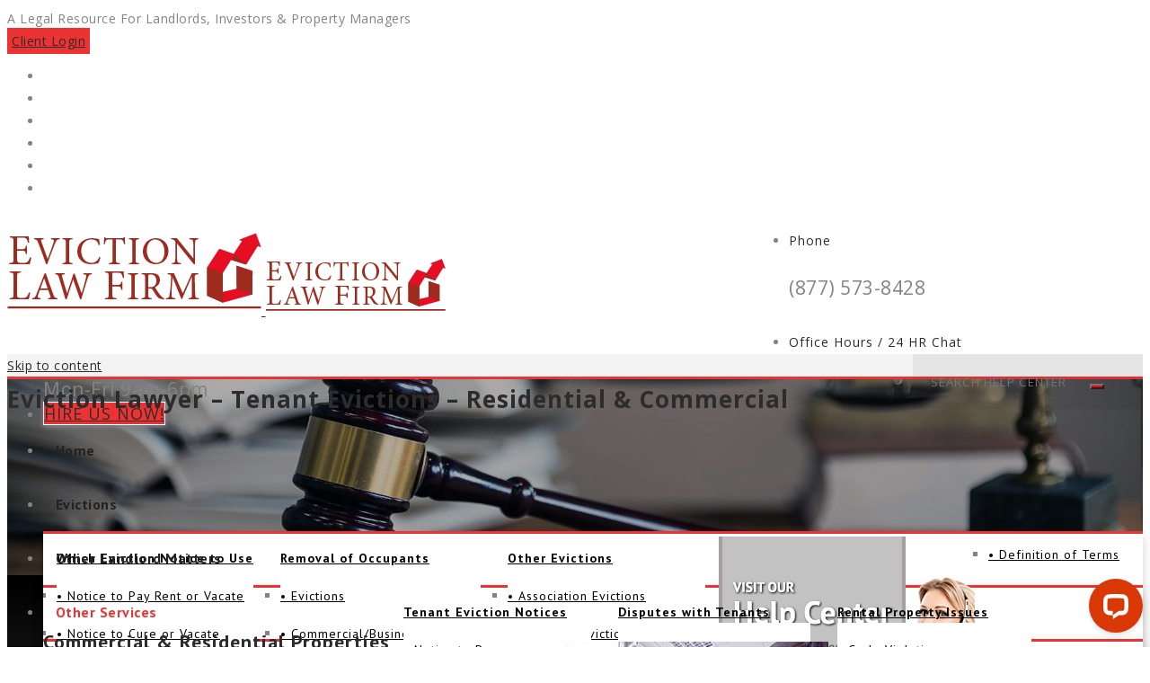

--- FILE ---
content_type: text/html; charset=UTF-8
request_url: https://evictionlawfirm.com/dispute-resolutions/
body_size: 49946
content:
<!DOCTYPE html>
<html lang="en">
<head>
<meta charset="UTF-8">
<meta name="viewport" content="width=device-width, initial-scale=1">
<link rel="profile" href="http://gmpg.org/xfn/11">
<link rel="pingback" href="https://evictionlawfirm.com/xmlrpc.php">
<meta name='robots' content='index, follow, max-image-preview:large, max-snippet:-1, max-video-preview:-1' />

<!-- Google Tag Manager by PYS -->
    <script data-cfasync="false" data-pagespeed-no-defer>
	    window.dataLayerPYS = window.dataLayerPYS || [];
	</script>
<!-- End Google Tag Manager by PYS -->
	<!-- This site is optimized with the Yoast SEO Premium plugin v26.8 (Yoast SEO v26.8) - https://yoast.com/product/yoast-seo-premium-wordpress/ -->
	<title>Eviction Law Firm | Resolve Disputes &amp; Avoid Eviction | Experienced Lawyers</title>
	<meta name="description" content="The professional team at Eviction Law Firm provides reliable dispute resolution services. Our experienced lawyers have the expertise to help clients get answers to their questions and guide them through the resolution process." />
	<link rel="canonical" href="https://evictionlawfirm.com/dispute-resolutions/" />
	<meta property="og:locale" content="en_US" />
	<meta property="og:type" content="article" />
	<meta property="og:title" content="Dispute Resolutions" />
	<meta property="og:description" content="The professional team at Eviction Law Firm provides reliable dispute resolution services. Our experienced lawyers have the expertise to help clients get answers to their questions and guide them through the resolution process." />
	<meta property="og:url" content="https://evictionlawfirm.com/dispute-resolutions/" />
	<meta property="og:site_name" content="Eviction Law Firm" />
	<meta property="article:publisher" content="https://www.facebook.com/khfevictionlawfirm" />
	<meta property="article:modified_time" content="2024-09-28T18:22:08+00:00" />
	<meta property="og:image" content="https://evictionlawfirm.com/wp-content/uploads/2025/11/evictionlaw03.png" />
	<meta property="og:image:width" content="900" />
	<meta property="og:image:height" content="900" />
	<meta property="og:image:type" content="image/png" />
	<meta name="twitter:card" content="summary_large_image" />
	<meta name="twitter:site" content="@EvictionLawFH" />
	<script type="application/ld+json" class="yoast-schema-graph">{"@context":"https://schema.org","@graph":[{"@type":"WebPage","@id":"https://evictionlawfirm.com/dispute-resolutions/","url":"https://evictionlawfirm.com/dispute-resolutions/","name":"Eviction Law Firm | Resolve Disputes &amp; Avoid Eviction | Experienced Lawyers","isPartOf":{"@id":"https://evictionlawfirm.com/#website"},"datePublished":"2023-09-10T20:26:00+00:00","dateModified":"2024-09-28T18:22:08+00:00","description":"The professional team at Eviction Law Firm provides reliable dispute resolution services. Our experienced lawyers have the expertise to help clients get answers to their questions and guide them through the resolution process.","breadcrumb":{"@id":"https://evictionlawfirm.com/dispute-resolutions/#breadcrumb"},"inLanguage":"en","potentialAction":[{"@type":"ReadAction","target":["https://evictionlawfirm.com/dispute-resolutions/"]}]},{"@type":"BreadcrumbList","@id":"https://evictionlawfirm.com/dispute-resolutions/#breadcrumb","itemListElement":[{"@type":"ListItem","position":1,"name":"Eviction Law Firm","item":"https://evictionlawfirm.com/"},{"@type":"ListItem","position":2,"name":"Dispute Resolutions"}]},{"@type":"WebSite","@id":"https://evictionlawfirm.com/#website","url":"https://evictionlawfirm.com/","name":"Eviction Law Firm","description":"Eviction Lawyer - Tenant Evictions - Residential &amp; Commercial","publisher":{"@id":"https://evictionlawfirm.com/#organization"},"potentialAction":[{"@type":"SearchAction","target":{"@type":"EntryPoint","urlTemplate":"https://evictionlawfirm.com/?s={search_term_string}"},"query-input":{"@type":"PropertyValueSpecification","valueRequired":true,"valueName":"search_term_string"}}],"inLanguage":"en"},{"@type":["Organization","Place","LocalBusiness"],"@id":"https://evictionlawfirm.com/#organization","name":"Eviction Law Firm","url":"https://evictionlawfirm.com/","logo":{"@id":"https://evictionlawfirm.com/dispute-resolutions/#local-main-organization-logo"},"image":{"@id":"https://evictionlawfirm.com/dispute-resolutions/#local-main-organization-logo"},"sameAs":["https://www.facebook.com/khfevictionlawfirm","https://x.com/EvictionLawFH","https://www.linkedin.com/company/eviction-law-firm/","https://www.instagram.com/evictionlawfirmflorida/","https://www.youtube.com/channel/UCg3uiz9SMlzRPIUuqrUmiFA"],"description":"The Eviction Law Firm strives to provide the most effective and efficient residential and commercial tenant eviction legal services available. We are a full-service transaction and civil litigation Law Firm with flat fee tenant eviction services and a 30-day goal provided by experienced eviction attorneys for residential & commercial tenant evictions. Hire a professional today with free help and legal resources for landlords. Speak with an attorney today to make an appointment at 877-573-8428.","legalName":"Eviction Law Firm","foundingDate":"2016-01-08","duns":"943597158","numberOfEmployees":{"@type":"QuantitativeValue","minValue":"11","maxValue":"50"},"address":{"@id":"https://evictionlawfirm.com/dispute-resolutions/#local-main-place-address"},"geo":{"@type":"GeoCoordinates","latitude":"26.1184942","longitude":"-80.2623618"},"telephone":["(877) 573-8428"],"openingHoursSpecification":[{"@type":"OpeningHoursSpecification","dayOfWeek":["Monday","Tuesday","Wednesday","Thursday","Friday"],"opens":"09:00","closes":"17:00"},{"@type":"OpeningHoursSpecification","dayOfWeek":["Saturday","Sunday"],"opens":"00:00","closes":"00:00"}],"email":"info@evictionlawfirm.com","areaServed":"Florida","taxID":"81-1238288","priceRange":"$","currenciesAccepted":"USD","paymentAccepted":"All Major Credit Cards"},{"@type":"PostalAddress","@id":"https://evictionlawfirm.com/dispute-resolutions/#local-main-place-address","streetAddress":"150 S. Pine Island Road, Suite 430","addressLocality":"Plantation","postalCode":"33324","addressRegion":"Florida","addressCountry":"US"},{"@type":"ImageObject","inLanguage":"en","@id":"https://evictionlawfirm.com/dispute-resolutions/#local-main-organization-logo","url":"https://evictionlawfirm.com/wp-content/uploads/2025/11/evictionlawfirm-gmb.png","contentUrl":"https://evictionlawfirm.com/wp-content/uploads/2025/11/evictionlawfirm-gmb.png","width":900,"height":900,"caption":"Eviction Law Firm"}]}</script>
	<meta name="geo.placename" content="Plantation" />
	<meta name="geo.position" content="26.1184942;-80.2623618" />
	<meta name="geo.region" content="United States (US)" />
	<!-- / Yoast SEO Premium plugin. -->


<script type='application/javascript' id='pys-version-script'>console.log('PixelYourSite PRO version 12.3.0');</script>
<link rel='dns-prefetch' href='//translate.google.com' />
<link rel='dns-prefetch' href='//connect.livechatinc.com' />
<link rel='dns-prefetch' href='//www.googletagmanager.com' />
<link rel='dns-prefetch' href='//fonts.googleapis.com' />
<link rel="alternate" type="application/rss+xml" title="Eviction Law Firm &raquo; Feed" href="https://evictionlawfirm.com/feed/" />
<style id='wp-img-auto-sizes-contain-inline-css'>
img:is([sizes=auto i],[sizes^="auto," i]){contain-intrinsic-size:3000px 1500px}
/*# sourceURL=wp-img-auto-sizes-contain-inline-css */
</style>
<link rel='stylesheet' id='rm_material_icons-css' href='https://evictionlawfirm.com/wp-content/plugins/custom-registration-form-builder-with-submission-manager/admin/css/material-icons.css?ver=9d2a83386c56d27f7173701c12934abc' media='all' />
<link rel='stylesheet' id='wp-block-library-css' href='https://evictionlawfirm.com/wp-includes/css/dist/block-library/style.min.css?ver=9d2a83386c56d27f7173701c12934abc' media='all' />
<style id='global-styles-inline-css'>
:root{--wp--preset--aspect-ratio--square: 1;--wp--preset--aspect-ratio--4-3: 4/3;--wp--preset--aspect-ratio--3-4: 3/4;--wp--preset--aspect-ratio--3-2: 3/2;--wp--preset--aspect-ratio--2-3: 2/3;--wp--preset--aspect-ratio--16-9: 16/9;--wp--preset--aspect-ratio--9-16: 9/16;--wp--preset--color--black: #000000;--wp--preset--color--cyan-bluish-gray: #abb8c3;--wp--preset--color--white: #ffffff;--wp--preset--color--pale-pink: #f78da7;--wp--preset--color--vivid-red: #cf2e2e;--wp--preset--color--luminous-vivid-orange: #ff6900;--wp--preset--color--luminous-vivid-amber: #fcb900;--wp--preset--color--light-green-cyan: #7bdcb5;--wp--preset--color--vivid-green-cyan: #00d084;--wp--preset--color--pale-cyan-blue: #8ed1fc;--wp--preset--color--vivid-cyan-blue: #0693e3;--wp--preset--color--vivid-purple: #9b51e0;--wp--preset--gradient--vivid-cyan-blue-to-vivid-purple: linear-gradient(135deg,rgb(6,147,227) 0%,rgb(155,81,224) 100%);--wp--preset--gradient--light-green-cyan-to-vivid-green-cyan: linear-gradient(135deg,rgb(122,220,180) 0%,rgb(0,208,130) 100%);--wp--preset--gradient--luminous-vivid-amber-to-luminous-vivid-orange: linear-gradient(135deg,rgb(252,185,0) 0%,rgb(255,105,0) 100%);--wp--preset--gradient--luminous-vivid-orange-to-vivid-red: linear-gradient(135deg,rgb(255,105,0) 0%,rgb(207,46,46) 100%);--wp--preset--gradient--very-light-gray-to-cyan-bluish-gray: linear-gradient(135deg,rgb(238,238,238) 0%,rgb(169,184,195) 100%);--wp--preset--gradient--cool-to-warm-spectrum: linear-gradient(135deg,rgb(74,234,220) 0%,rgb(151,120,209) 20%,rgb(207,42,186) 40%,rgb(238,44,130) 60%,rgb(251,105,98) 80%,rgb(254,248,76) 100%);--wp--preset--gradient--blush-light-purple: linear-gradient(135deg,rgb(255,206,236) 0%,rgb(152,150,240) 100%);--wp--preset--gradient--blush-bordeaux: linear-gradient(135deg,rgb(254,205,165) 0%,rgb(254,45,45) 50%,rgb(107,0,62) 100%);--wp--preset--gradient--luminous-dusk: linear-gradient(135deg,rgb(255,203,112) 0%,rgb(199,81,192) 50%,rgb(65,88,208) 100%);--wp--preset--gradient--pale-ocean: linear-gradient(135deg,rgb(255,245,203) 0%,rgb(182,227,212) 50%,rgb(51,167,181) 100%);--wp--preset--gradient--electric-grass: linear-gradient(135deg,rgb(202,248,128) 0%,rgb(113,206,126) 100%);--wp--preset--gradient--midnight: linear-gradient(135deg,rgb(2,3,129) 0%,rgb(40,116,252) 100%);--wp--preset--font-size--small: 13px;--wp--preset--font-size--medium: 20px;--wp--preset--font-size--large: 36px;--wp--preset--font-size--x-large: 42px;--wp--preset--spacing--20: 0.44rem;--wp--preset--spacing--30: 0.67rem;--wp--preset--spacing--40: 1rem;--wp--preset--spacing--50: 1.5rem;--wp--preset--spacing--60: 2.25rem;--wp--preset--spacing--70: 3.38rem;--wp--preset--spacing--80: 5.06rem;--wp--preset--shadow--natural: 6px 6px 9px rgba(0, 0, 0, 0.2);--wp--preset--shadow--deep: 12px 12px 50px rgba(0, 0, 0, 0.4);--wp--preset--shadow--sharp: 6px 6px 0px rgba(0, 0, 0, 0.2);--wp--preset--shadow--outlined: 6px 6px 0px -3px rgb(255, 255, 255), 6px 6px rgb(0, 0, 0);--wp--preset--shadow--crisp: 6px 6px 0px rgb(0, 0, 0);}:where(.is-layout-flex){gap: 0.5em;}:where(.is-layout-grid){gap: 0.5em;}body .is-layout-flex{display: flex;}.is-layout-flex{flex-wrap: wrap;align-items: center;}.is-layout-flex > :is(*, div){margin: 0;}body .is-layout-grid{display: grid;}.is-layout-grid > :is(*, div){margin: 0;}:where(.wp-block-columns.is-layout-flex){gap: 2em;}:where(.wp-block-columns.is-layout-grid){gap: 2em;}:where(.wp-block-post-template.is-layout-flex){gap: 1.25em;}:where(.wp-block-post-template.is-layout-grid){gap: 1.25em;}.has-black-color{color: var(--wp--preset--color--black) !important;}.has-cyan-bluish-gray-color{color: var(--wp--preset--color--cyan-bluish-gray) !important;}.has-white-color{color: var(--wp--preset--color--white) !important;}.has-pale-pink-color{color: var(--wp--preset--color--pale-pink) !important;}.has-vivid-red-color{color: var(--wp--preset--color--vivid-red) !important;}.has-luminous-vivid-orange-color{color: var(--wp--preset--color--luminous-vivid-orange) !important;}.has-luminous-vivid-amber-color{color: var(--wp--preset--color--luminous-vivid-amber) !important;}.has-light-green-cyan-color{color: var(--wp--preset--color--light-green-cyan) !important;}.has-vivid-green-cyan-color{color: var(--wp--preset--color--vivid-green-cyan) !important;}.has-pale-cyan-blue-color{color: var(--wp--preset--color--pale-cyan-blue) !important;}.has-vivid-cyan-blue-color{color: var(--wp--preset--color--vivid-cyan-blue) !important;}.has-vivid-purple-color{color: var(--wp--preset--color--vivid-purple) !important;}.has-black-background-color{background-color: var(--wp--preset--color--black) !important;}.has-cyan-bluish-gray-background-color{background-color: var(--wp--preset--color--cyan-bluish-gray) !important;}.has-white-background-color{background-color: var(--wp--preset--color--white) !important;}.has-pale-pink-background-color{background-color: var(--wp--preset--color--pale-pink) !important;}.has-vivid-red-background-color{background-color: var(--wp--preset--color--vivid-red) !important;}.has-luminous-vivid-orange-background-color{background-color: var(--wp--preset--color--luminous-vivid-orange) !important;}.has-luminous-vivid-amber-background-color{background-color: var(--wp--preset--color--luminous-vivid-amber) !important;}.has-light-green-cyan-background-color{background-color: var(--wp--preset--color--light-green-cyan) !important;}.has-vivid-green-cyan-background-color{background-color: var(--wp--preset--color--vivid-green-cyan) !important;}.has-pale-cyan-blue-background-color{background-color: var(--wp--preset--color--pale-cyan-blue) !important;}.has-vivid-cyan-blue-background-color{background-color: var(--wp--preset--color--vivid-cyan-blue) !important;}.has-vivid-purple-background-color{background-color: var(--wp--preset--color--vivid-purple) !important;}.has-black-border-color{border-color: var(--wp--preset--color--black) !important;}.has-cyan-bluish-gray-border-color{border-color: var(--wp--preset--color--cyan-bluish-gray) !important;}.has-white-border-color{border-color: var(--wp--preset--color--white) !important;}.has-pale-pink-border-color{border-color: var(--wp--preset--color--pale-pink) !important;}.has-vivid-red-border-color{border-color: var(--wp--preset--color--vivid-red) !important;}.has-luminous-vivid-orange-border-color{border-color: var(--wp--preset--color--luminous-vivid-orange) !important;}.has-luminous-vivid-amber-border-color{border-color: var(--wp--preset--color--luminous-vivid-amber) !important;}.has-light-green-cyan-border-color{border-color: var(--wp--preset--color--light-green-cyan) !important;}.has-vivid-green-cyan-border-color{border-color: var(--wp--preset--color--vivid-green-cyan) !important;}.has-pale-cyan-blue-border-color{border-color: var(--wp--preset--color--pale-cyan-blue) !important;}.has-vivid-cyan-blue-border-color{border-color: var(--wp--preset--color--vivid-cyan-blue) !important;}.has-vivid-purple-border-color{border-color: var(--wp--preset--color--vivid-purple) !important;}.has-vivid-cyan-blue-to-vivid-purple-gradient-background{background: var(--wp--preset--gradient--vivid-cyan-blue-to-vivid-purple) !important;}.has-light-green-cyan-to-vivid-green-cyan-gradient-background{background: var(--wp--preset--gradient--light-green-cyan-to-vivid-green-cyan) !important;}.has-luminous-vivid-amber-to-luminous-vivid-orange-gradient-background{background: var(--wp--preset--gradient--luminous-vivid-amber-to-luminous-vivid-orange) !important;}.has-luminous-vivid-orange-to-vivid-red-gradient-background{background: var(--wp--preset--gradient--luminous-vivid-orange-to-vivid-red) !important;}.has-very-light-gray-to-cyan-bluish-gray-gradient-background{background: var(--wp--preset--gradient--very-light-gray-to-cyan-bluish-gray) !important;}.has-cool-to-warm-spectrum-gradient-background{background: var(--wp--preset--gradient--cool-to-warm-spectrum) !important;}.has-blush-light-purple-gradient-background{background: var(--wp--preset--gradient--blush-light-purple) !important;}.has-blush-bordeaux-gradient-background{background: var(--wp--preset--gradient--blush-bordeaux) !important;}.has-luminous-dusk-gradient-background{background: var(--wp--preset--gradient--luminous-dusk) !important;}.has-pale-ocean-gradient-background{background: var(--wp--preset--gradient--pale-ocean) !important;}.has-electric-grass-gradient-background{background: var(--wp--preset--gradient--electric-grass) !important;}.has-midnight-gradient-background{background: var(--wp--preset--gradient--midnight) !important;}.has-small-font-size{font-size: var(--wp--preset--font-size--small) !important;}.has-medium-font-size{font-size: var(--wp--preset--font-size--medium) !important;}.has-large-font-size{font-size: var(--wp--preset--font-size--large) !important;}.has-x-large-font-size{font-size: var(--wp--preset--font-size--x-large) !important;}
/*# sourceURL=global-styles-inline-css */
</style>

<style id='classic-theme-styles-inline-css'>
/*! This file is auto-generated */
.wp-block-button__link{color:#fff;background-color:#32373c;border-radius:9999px;box-shadow:none;text-decoration:none;padding:calc(.667em + 2px) calc(1.333em + 2px);font-size:1.125em}.wp-block-file__button{background:#32373c;color:#fff;text-decoration:none}
/*# sourceURL=/wp-includes/css/classic-themes.min.css */
</style>
<link rel='stylesheet' id='fca-ept-editor-style-css' href='https://evictionlawfirm.com/wp-content/plugins/easy-pricing-tables/assets/blocks/editor/fca-ept-editor.min.css?ver=4.1.1' media='all' />
<link rel='stylesheet' id='fca-ept-layout1-style-css' href='https://evictionlawfirm.com/wp-content/plugins/easy-pricing-tables/assets/blocks/layout1/fca-ept-layout1.min.css?ver=4.1.1' media='all' />
<link rel='stylesheet' id='fca-ept-layout2-style-css' href='https://evictionlawfirm.com/wp-content/plugins/easy-pricing-tables/assets/blocks/layout2/fca-ept-layout2.min.css?ver=4.1.1' media='all' />
<link rel='stylesheet' id='contact-form-7-css' href='https://evictionlawfirm.com/wp-content/plugins/contact-form-7/includes/css/styles.css?ver=6.1.4' media='all' />
<link rel='stylesheet' id='dedo-css-css' href='https://evictionlawfirm.com/wp-content/plugins/delightful-downloads/assets/css/delightful-downloads.min.css?ver=1.6.6' media='all' />
<link rel='stylesheet' id='ditty-news-ticker-font-css' href='https://evictionlawfirm.com/wp-content/plugins/ditty-news-ticker/legacy/inc/static/libs/fontastic/styles.css?ver=3.1.63' media='all' />
<link rel='stylesheet' id='ditty-news-ticker-css' href='https://evictionlawfirm.com/wp-content/plugins/ditty-news-ticker/legacy/inc/static/css/style.css?ver=3.1.63' media='all' />
<link rel='stylesheet' id='ditty-displays-css' href='https://evictionlawfirm.com/wp-content/plugins/ditty-news-ticker/assets/build/dittyDisplays.css?ver=3.1.63' media='all' />
<link rel='stylesheet' id='ditty-fontawesome-css' href='https://evictionlawfirm.com/wp-content/plugins/ditty-news-ticker/includes/libs/fontawesome-6.4.0/css/all.css?ver=6.4.0' media='' />
<link rel='stylesheet' id='google-language-translator-css' href='https://evictionlawfirm.com/wp-content/plugins/google-language-translator/css/style.css?ver=6.0.20' media='' />
<link rel='stylesheet' id='menu-image-css' href='https://evictionlawfirm.com/wp-content/plugins/menu-image/includes/css/menu-image.css?ver=3.13' media='all' />
<link rel='stylesheet' id='dashicons-css' href='https://evictionlawfirm.com/wp-includes/css/dashicons.min.css?ver=9d2a83386c56d27f7173701c12934abc' media='all' />
<link rel='stylesheet' id='tp_twitter_plugin_css-css' href='https://evictionlawfirm.com/wp-content/plugins/recent-tweets-widget/tp_twitter_plugin.css?ver=1.0' media='screen' />
<link rel='stylesheet' id='sr7css-css' href='//evictionlawfirm.com/wp-content/plugins/revslider/public/css/sr7.css?ver=6.7.40' media='all' />
<link rel='stylesheet' id='wwwds-marketing-frontend-styles-css' href='https://evictionlawfirm.com/wp-content/plugins/wwwds-marketing/includes/css/wwwds-marketing-front.css?ver=9d2a83386c56d27f7173701c12934abc' media='all' />
<link rel='stylesheet' id='extendify-utility-styles-css' href='https://evictionlawfirm.com/wp-content/plugins/extendify/public/build/utility-minimum.css?ver=9d2a83386c56d27f7173701c12934abc' media='all' />
<link rel='stylesheet' id='little-hippo-plugin-styles-css' href='https://evictionlawfirm.com/wp-content/plugins/little-seo-hippo/public/assets/css/public.css?ver=1.1.5' media='all' />
<link rel='stylesheet' id='megamenu-css' href='https://evictionlawfirm.com/wp-content/uploads/maxmegamenu/style.css?ver=91f8cd' media='all' />
<link rel='stylesheet' id='hint-css' href='https://evictionlawfirm.com/wp-content/themes/digitallaw/assets/hint/hint.min.css?ver=9d2a83386c56d27f7173701c12934abc' media='all' />
<link rel='stylesheet' id='mCustomScrollbar-css' href='https://evictionlawfirm.com/wp-content/themes/digitallaw/assets/malihu-custom-scrollbar/jquery.mCustomScrollbar.min.css?ver=9d2a83386c56d27f7173701c12934abc' media='all' />
<link rel='stylesheet' id='flexslider-css' href='https://evictionlawfirm.com/wp-content/themes/digitallaw/assets/flexslider/flexslider.css?ver=9d2a83386c56d27f7173701c12934abc' media='all' />
<link rel='stylesheet' id='font-awesome-css' href='https://evictionlawfirm.com/wp-content/themes/digitallaw/assets/font-awesome/css/font-awesome.min.css?ver=9d2a83386c56d27f7173701c12934abc' media='all' />
<link rel='stylesheet' id='tm-social-icon-library-css' href='https://evictionlawfirm.com/wp-content/themes/digitallaw/assets/tm-social-icons/css/tm-social-icon.css?ver=9d2a83386c56d27f7173701c12934abc' media='all' />
<link rel='stylesheet' id='nivo-slider-css-css' href='https://evictionlawfirm.com/wp-content/plugins/js_composer/assets/lib/vendor/node_modules/nivo-slider/nivo-slider.min.css?ver=8.5' media='all' />
<link rel='stylesheet' id='nivo-slider-theme-css' href='https://evictionlawfirm.com/wp-content/plugins/js_composer/assets/lib/vendor/node_modules/nivo-slider/themes/default/default.min.css?ver=8.5' media='all' />
<link rel='stylesheet' id='owl-carousel-css' href='https://evictionlawfirm.com/wp-content/themes/digitallaw/assets/owl-carousel/assets/owl.carousel.css?ver=9d2a83386c56d27f7173701c12934abc' media='all' />
<link rel='stylesheet' id='input-style-css' href='https://evictionlawfirm.com/wp-content/themes/digitallaw/assets/input-style/input-style.css?ver=9d2a83386c56d27f7173701c12934abc' media='all' />
<link rel='stylesheet' id='air-datepicker-css' href='https://evictionlawfirm.com/wp-content/themes/digitallaw/assets/air-datepicker/css/datepicker.min.css?ver=9d2a83386c56d27f7173701c12934abc' media='all' />
<link rel='stylesheet' id='prettyphoto-css' href='https://evictionlawfirm.com/wp-content/plugins/js_composer/assets/lib/vendor/prettyphoto/css/prettyPhoto.min.css?ver=8.5' media='all' />
<link rel='stylesheet' id='recent-posts-widget-with-thumbnails-public-style-css' href='https://evictionlawfirm.com/wp-content/plugins/recent-posts-widget-with-thumbnails/public.css?ver=7.1.1' media='all' />
<link rel='stylesheet' id='custom-registration-form-builder-with-submission-manager/registration_magic.php-css' href='https://evictionlawfirm.com/wp-content/plugins/custom-registration-form-builder-with-submission-manager/public/css/style_rm_front_end.css?ver=6.0.7.5' media='all' />
<link rel='stylesheet' id='rm-form-revamp-theme-css' href='https://evictionlawfirm.com/wp-content/plugins/custom-registration-form-builder-with-submission-manager/public/css/rm-form-theme-matchmytheme.css?ver=6.0.7.5' media='all' />
<link rel='stylesheet' id='rm-form-revamp-style-css' href='https://evictionlawfirm.com/wp-content/plugins/custom-registration-form-builder-with-submission-manager/public/css/rm-form-common-utility.css?ver=9d2a83386c56d27f7173701c12934abc' media='all' />
<link rel='stylesheet' id='js_composer_front-css' href='https://evictionlawfirm.com/wp-content/plugins/js_composer/assets/css/js_composer.min.css?ver=8.5' media='all' />
<link rel='stylesheet' id='bootstrap-css' href='https://evictionlawfirm.com/wp-content/themes/digitallaw/css/bootstrap.min.css?ver=9d2a83386c56d27f7173701c12934abc' media='all' />
<link rel='stylesheet' id='multi-columns-row-css' href='https://evictionlawfirm.com/wp-content/themes/digitallaw/css/multi-columns-row.min.css?ver=9d2a83386c56d27f7173701c12934abc' media='all' />
<link rel='stylesheet' id='bootstrap-theme-css' href='https://evictionlawfirm.com/wp-content/themes/digitallaw/css/bootstrap-theme.min.css?ver=9d2a83386c56d27f7173701c12934abc' media='all' />
<link rel='stylesheet' id='vc_tta_style-css' href='https://evictionlawfirm.com/wp-content/plugins/js_composer/assets/css/js_composer_tta.min.css?ver=9d2a83386c56d27f7173701c12934abc' media='all' />
<link rel='stylesheet' id='theme-base-style-css' href='https://evictionlawfirm.com/wp-content/themes/digitallaw/css/base.min.css?ver=9d2a83386c56d27f7173701c12934abc' media='all' />
<link rel='stylesheet' id='digitallaw-main-style-css' href='https://evictionlawfirm.com/wp-content/themes/digitallaw/css/main.min.css?ver=9d2a83386c56d27f7173701c12934abc' media='all' />
<style id='digitallaw-main-style-inline-css'>
body.error404 .site-main form .search-submit:hover,.vc_tta.vc_tta-style-outline.vc_tta-color-skincolor .vc_tta-tab>a:hover,.page-links > span,.site-header .thememount-topbar a.tm-full-bt,.tm-sbox.tm-sbox-iconalign-left:hover .vc_icon_element.vc_icon_element-outer .vc_icon_element-inner.vc_icon_element-background-color-white.vc_icon_element-outline,.thememount-fbar-text-white.thememount-fbar-bg-darkgrey.thememount-fbar-box-w .submit_field button,.thememount-fbar-text-white .widget_tag_cloud .tagcloud a:hover,.thememount-portfolio-design-nopadding .item .icons .thememount-portfolio-likes,.tm-taxonomy-term-list ul li a:hover,.tm-taxonomy-term-list ul li.current-cat > a,.nav-links a[rel="prev"]:hover,.nav-links a[rel="next"]:hover,.tm-bcrumb-first-text:after,.tm-social-share-w ul li > a:hover,.tm-pf-proj-btn .vc_btn3-container a.vc_general.vc_btn3:hover,.tm-pf-single-np-nav .vc_btn3-container a.vc_general.vc_btn3:hover,.vc_tta-color-skincolor.vc_tta-style-outline .vc_tta-tab>a:hover,.vc_tta-color-skincolor.vc_tta-style-classic .vc_tta-tab>a,.vc_tta-color-skincolor.vc_tta-style-flat .vc_tta-panel.vc_active .vc_tta-panel-heading,.vc_tta-color-skincolor.vc_tta-style-modern .vc_tta-panel .vc_tta-panel-heading,.vc_tta-color-skincolor.vc_tta-style-flat .vc_tta-tab>a,.vc_tta-color-skincolor.vc_tta-style-modern .vc_tta-tab>a,.tm-connected.tm-sbox.tm-sbox-iconalign-left:after,.vc_toggle_round.vc_toggle_color_skincolor .vc_toggle_icon,.vc_toggle_round.vc_toggle_color_skincolor .vc_toggle_title:hover .vc_toggle_icon,.tm-appo-form-new .tm-appo-submit input[type="submit"],.vc_toggle_rounded.vc_toggle_color_inverted.vc_toggle_color_skincolor .vc_toggle_title:hover .vc_toggle_icon::after,.vc_toggle_rounded.vc_toggle_color_inverted.vc_toggle_color_skincolor .vc_toggle_title:hover .vc_toggle_icon::before,.vc_toggle_round.vc_toggle_color_inverted.vc_toggle_color_skincolor .vc_toggle_icon::after,.vc_toggle_round.vc_toggle_color_inverted.vc_toggle_color_skincolor .vc_toggle_icon::before,.vc_toggle_round.vc_toggle_color_inverted.vc_toggle_color_skincolor .vc_toggle_title:hover .vc_toggle_icon::after,.vc_toggle_round.vc_toggle_color_inverted.vc_toggle_color_skincolor .vc_toggle_title:hover .vc_toggle_icon::before,.vc_toggle_square.vc_toggle_color_skincolor .vc_toggle_icon,.vc_toggle_square.vc_toggle_color_skincolor .vc_toggle_title:hover .vc_toggle_icon,.vc_toggle_rounded.vc_toggle_color_inverted.vc_toggle_color_skincolor .vc_toggle_icon::after,.vc_toggle_rounded.vc_toggle_color_inverted.vc_toggle_color_skincolor .vc_toggle_icon::before,.header-controls .search_box a,.tm-sresult-form-wrapper .tm-sresult-cpt-select option,body .tm-sresult-form-wrapper,.testimonials .testimonial-control:before,.thememount-fbar-btn.tm-fbar-bg-color-skincolor a,.site-main .tm-carousel-arrows .thememount-carousel-controls-inner a.thememount-carousel-prev:hover,.site-main .tm-carousel-arrows .thememount-carousel-controls-inner a.thememount-carousel-next:hover,.woocommerce .site-main #review_form #respond .form-submit input:hover,.woocommerce #respond input#submit,.woocommerce a.button,.woocommerce button.button,.woocommerce input.button,.woocommerce-page #content input.button[name="apply_coupon"],.woocommerce #content input.button[name="apply_coupon"],.single-product .yith-wcwl-add-to-wishlist a:hover,.single-product .thememount-products a.compare:hover,.woocommerce .summary .single_add_to_cart_button.button.alt,.portfolio-sortable-list ul li:hover a:before,.productbox .yith-wcwl-add-to-wishlist a:hover,.productbox .yith-wcwl-add-to-wishlist a.add_to_wishlist:hover,.tm-sbox.tm-heading-with-separator .vc_general.vc_cta3 h2:after,.tm-element-heading-wrapper.tm-heading-with-separator .vc_general.vc_cta3 h2:after,.productbox .compare.button:hover,.productbox .button.yith-wcqv-button,.thememount-post-left,.tm-timeline .date-wrap,.entry-content .page-links a:hover,.tparrows:hover,button,input[type="submit"],input[type="button"],input[type="reset"],.vc_general.vc_btn3.vc_btn3-color-skincolor,.vc_general.vc_cta3.vc_cta3-color-skincolor.vc_cta3-style-flat,.vc_general.vc_cta3.vc_cta3-color-skincolor.vc_cta3-style-3d,.tm-col-bgcolor-skin .tm-col-overlay,.tm-row-bgtype-skin .tm-bg-overlay,.owl-carousel.owl-theme .owl-dots .owl-dot.active span,.owl-carousel.owl-theme .owl-dots .owl-dot:hover span,.flex-control-paging li a.flex-active,.thememount-postbox-small-date,.vc_progress_bar.vc_progress-bar-color-skincolor .vc_single_bar .vc_bar,.vc_progress_bar .vc_single_bar.skincolor .vc_bar,.thememount-post-left .thememount-post-date-wrapper,.thememount-btn-effect-colortoborder.thememount-btn-color-skincolor,.thememount-row-bgtype-skin,.thememount-btn-effect-colortogrey.thememount-btn-color-skincolor,.thememount-btn-effect-colortodarkgrey.thememount-btn-color-skincolor,.thememount-wbar-bgcolor-skincolor,.thememount-btn-effect-bordertocolor.thememount-btn-color-skincolor:hover,.thememount-btn-effect-greytocolor.thememount-btn-color-skincolor:hover,.thememount-btn-effect-darkgreytocolor.thememount-btn-color-skincolor:hover,.thememount-ibgcolor-skincolor,.tp-caption.themeline,.vc_progress_bar .vc_single_bar .vc_bar.striped,.footersocialicon,body .owl-theme .owl-controls .owl-buttons div:hover,.flex-direction-nav a:hover,.tagcloud a:hover,.vc_btn_skincolor,.wpb_skincolor,.thememount-pf-btn .wpb_button_a .wpb_button,.thememount-blogbox-btn .wpb_button_a .wpb_button,.tp-caption.skin_divider,.thememount-testimonial-icon,.thememount-testimonial-wrapper .flex-control-paging li a.flex-active,.wpb_gallery_slides .flex-control-paging li a.flex-active,.thememount-pagination .page-numbers.current,.thememount-pagination a.page-numbers:hover,#totop:hover,#bbpress-forums ul li.bbp-header,.widget .bbp-logged-in .button,.item:hover .item-content .thememount-portfolio-likes,.single-team-left .thememount-team-social-links a:hover,.tribe-events-list .tribe-events-event-cost span,.item-thumbnail .tribe-events-event-cost,#tribe-bar-form .tribe-bar-submit input[type=submit],.tribe-events-calendar td.tribe-events-present div[id*="tribe-events-daynum-"],.tribe-events-calendar td.tribe-events-present div[id*="tribe-events-daynum-"]>a,#tribe_events_filters_wrapper input[type=submit],.tribe-events-button,#tribe-events .tribe-events-button,.tribe-events-button.tribe-inactive,#tribe-events .tribe-events-button:hover,.tribe-events-button:hover,.tribe-events-button.tribe-active:hover,.single-tribe_events .tribe-events-schedule .tribe-events-cost,body .datepicker .datepicker-days table tr td:hover,.vc_icon_element-background-color-skincolor,.post-box-icon-wrapper,.tm-titlebar-wrapper.tm-titlebar-bgcolor-skincolor .tm-titlebar-inner-wrapper,.tm-titlebar-wrapper.tm-titlebar-bgcolor-skincolor.tm-titlebar-with-bgimage,.widget .search-form .search-submit,.widget .woocommerce-product-search input[type="submit"],.entry-content .tm-pformat-link-url,.productbox .roadtip,body .woocommerce.add_to_cart_inline .button,.woocommerce ul.products li.product .productbox .button,.woocommerce-page ul.products li.product .productbox .button,.woocommerce ul.products li.product .add_to_cart_button.added,.woocommerce-page ul.products li.product .add_to_cart_button.added,.woocommerce ul.products li.product .add_to_cart_button.loading,.woocommerce-page ul.products li.product .add_to_cart_button.loading,.woocommerce .widget_shopping_cart .cart_list li a.remove:hover,.woocommerce a.remove:hover,.woocommerce-page #content input.button[name="apply_coupon"]:hover,.woocommerce #content input.button[name="apply_coupon"]:hover,.shop_table.cart input.button,.woocommerce #respond input#submit.alt,.woocommerce a.button.alt,.woocommerce button.button.alt,.woocommerce input.button.alt,.woocommerce .login input.button,.widget_shopping_cart_content .button.checkout,.widget_price_filter .price_slider_wrapper .button,.single-product .thememount-products span.onsale,body.woocommerce nav.woocommerce-pagination ul li span.current,body.woocommerce #content nav.woocommerce-pagination ul li span.current,body.woocommerce-page nav.woocommerce-pagination ul li span.current,body.woocommerce-page #content nav.woocommerce-pagination ul li span.current,.woocommerce nav.woocommerce-pagination ul li a:hover,.woocommerce-page nav.woocommerce-pagination ul li a:hover,.vc_general.vc_btn3.vc_btn3-color-skincolor.vc_btn3-style-outline:hover,.tm-dcap-color-skincolor,.thememount-fbar-bg-skincolor.thememount-fbar-box-w:after,.tm-row-bgtype-skin .vc_tta-color-white.vc_tta-style-classic.vc_tta-shape-square.vc_tta-o-no-fill .vc_tta-tab.vc_active > a,.tm-row-bgtype-skin .vc_tta-color-white.vc_tta-style-classic.vc_tta-shape-square.vc_tta-o-no-fill .vc_tta-tab > a,.vc_tta-color-skincolor.vc_tta-style-flat .vc_tta-panel .vc_tta-panel-heading,.vc_tta-color-skincolor.vc_tta-style-classic .vc_tta-panel .vc_tta-panel-heading,.vc_tta-color-skincolor.vc_tta-style-flat .vc_tta-panel.vc_active .vc_tta-panel-heading,.vc_tta-color-skincolor.vc_tta-style-flat .vc_tta-panel .vc_tta-panel-heading,.vc_tta-color-skincolor.vc_tta-style-outline .vc_tta-panel .vc_tta-panel-heading:hover,.vc_tta-color-skincolor.vc_tta-style-outline .vc_tta-panel .vc_tta-panel-heading:focus,.woocommerce nav.woocommerce-pagination ul li a:focus,.woocommerce nav.woocommerce-pagination ul li a:hover,.woocommerce nav.woocommerce-pagination ul li span.current,.tm-row-bgtype-skin .tm-sbox .vc_cta3-style-outline .vc_icon_element.vc_icon_element-outer .vc_icon_element-inner.vc_icon_element-outline,.site-main .tm-carousel-arrows .thememount-carousel-controls-inner a.thememount-carousel-prev:hover:before,.site-main .tm-carousel-arrows .thememount-carousel-controls-inner a.thememount-carousel-next:hover:before,.site-main .tm-carousel-arrows .thememount-carousel-controls-inner a.thememount-carousel-prev:hover,.site-main .tm-carousel-arrows .thememount-carousel-controls-inner a.thememount-carousel-next:hover{background-color:#ec3333}.tm-categorymenu ul li.current_page_item > a,.tm-categorymenu ul li a:hover{background-color:#ec3333 !important}.tm-sbox-bg-skincolor .tm-sbox-overlay,.vc_tta-color-skincolor.vc_tta-style-classic .vc_tta-panel .vc_tta-panel-heading:focus,.vc_tta-color-skincolor.vc_tta-style-flat .vc_tta-panel .vc_tta-panel-heading:hover,.vc_tta-color-skincolor.vc_tta-style-flat .vc_tta-panel .vc_tta-panel-heading:focus,.thememount-fbar-bg-skincolor.thememount-fbar-box-w.tm-fbar-with-bgimage:after,.tm-titlebar-wrapper.tm-titlebar-bgcolor-skincolor.tm-titlebar-with-bgimage .tm-titlebar-inner-wrapper,.tm-row-bgtype-skin.tm-background-image .tm-bg-overlay,.tm-col-bgcolor-skin.tm-col-background-image .tm-col-overlay,.tm-row-bgtype-skin.vc_video-bg-container .tm-bg-overlay{background-color:rgba( 236,51,51,0.90)}.format-image .thememount-blog-media .overthumb,.tm-box-style-leftimage .tm-team-imglink .overthumb,.format-standard .thememount-blog-media .overthumb,.post-item-thumbnail-inner .overthumb,.thememount-team-box .thememount-team-data-inner,.thememount-team-box:hover .thememount-team-data-inner,.item .item-thumbnail .icon-overlay,.post-box.thememount-blogbox-format-standard .thememount-blog-media:before,.item .item-thumbnail:before{background-color:rgba( 236,51,51,0.75)}body:not(.thememount-header-style-3) .k_flying_searchform_wrapper{background-color:rgba( 236,51,51,0.85)}.vc_tta-color-skincolor.vc_tta-style-classic .vc_tta-tab>a:hover{background-color:#ce1515}.vc_tta-color-skincolor.vc_tta-style-flat .vc_tta-tab.vc_active>a,.tm-custombutton a:hover{background-color:#e22929}.tp-caption.Sports-Button-skin{border:2px solid transparent !important}.tm-dark a.ptp-button:hover,body .woocommerce.add_to_cart_inline .button.loading,.woocommerce ul.products li.product .add_to_cart_button.loading,.woocommerce-page ul.products li.product .add_to_cart_button.loading,.tp-caption.Sports-Button-skin,.tp-caption.WebProduct-Button-skinnew{background-color:#ec3333 !important}.tp-caption.Sports-Button-skin:hover{color:#ec3333 !important; border-color:#ec3333 !important;background-color:transparent !important}.tp-button.skincolor{border-color:#ec3333;}.tp-button.skincolor{border:1px solid #ec3333;}.vc_general.vc_btn3.vc_btn3-style-3d.vc_btn3-color-skincolor{box-shadow:0 5px 0 #ce1515}.categorytag a:hover{color:#ce1515}.vc_general.vc_btn3.vc_btn3-style-3d.vc_btn3-color-skincolor:hover,.vc_general.vc_btn3.vc_btn3-style-3d.vc_btn3-color-skincolor:focus{ top:3px; box-shadow:0 2px 0 #ce1515; background-color:#ec3333 }.vc_btn.vc_btn_skincolor.vc_btn_3d{-webkit-box-shadow:0 5px 0 rgba( 236,51,51,0.8); box-shadow:0 5px 0 rgba( 236,51,51,0.8); margin-bottom:5px}.tm-header-overlay .tm-titlebar-wrapper .tm-titlebar-inner-wrapper{padding-top:125px}.thememount-header-style-3.tm-header-overlay .tm-titlebar-wrapper .tm-titlebar-inner-wrapper{padding-top:180px}.tm-titlebar-wrapper .tm-titlebar-inner-wrapper{height:300px}.tm-header-overlay .thememount-titlebar-wrapper .tm-titlebar-inner-wrapper{padding-top:155px}.thememount-header-style-3.tm-header-overlay .tm-titlebar-wrapper .tm-titlebar-inner-wrapper{padding-top:180px}.thememount-topbar .vc_btn3.vc_btn3-color-white:hover,.thememount-topbar .vc_btn3.vc_btn3-color-white.vc_btn3-style-flat:hover,.thememount-topbar .vc_general.vc_btn3.vc_btn3-color-skincolor:hover{background-color:#ce1515}.k_flying_searchform_wrapper #flying_searchform:before,.thememount-row-bgprecolor-skin:before,.wpb_skincolor:hover{background:rgba( 236,51,51,0.85)}.headercontent .headerlogo img{max-height:100px}.is-sticky .headercontent .headerlogo img{max-height:65px}a.ptp-button:hover,.ptp-highlight a.ptp-button,.ptp-highlight div.ptp-price{background-color:#ec3333 !important}.ptp-highlight div.ptp-plan{background-color:rgba( 236,51,51,0.8) !important}.tm-header-overlay header .thememount-topbar{background-color:rgba( 218,0,0,0.5) }.site-header .thememount-topbar.thememount-topbar-bgcolor-skincolor{background-color:#ec3333 }body.wpb-js-composer .vc_tta-color-white.vc_tta-style-classic .vc_active .vc_tta-panel-heading .vc_tta-controls-icon:after,body.wpb-js-composer .vc_tta-color-white.vc_tta-style-classic .vc_active .vc_tta-panel-heading .vc_tta-controls-icon:before,.nav-links a[rel="prev"],.nav-links a[rel="next"],.vc_tta.vc_tta-style-outline.vc_tta-color-skincolor .vc_tta-tab>a,body.wpb-js-composer .vc_tta.vc_tta-style-outline.vc_tta-color-skincolor .vc_tta-tab>a,.footer .social-icons li a:hover,.entry-content .page-links a:hover,.entry-content .page-links span:not(.page-links-title),.tm-sbox.tm-sbox-iconalign-left:hover .vc_icon_element.vc_icon_element-outer .vc_icon_element-inner.vc_icon_element-size-lg.vc_icon_element-background-color-skincolor,.tm-sbox.tm-sbox-iconalign-left:hover .vc_icon_element.vc_icon_element-outer .vc_icon_element-inner.vc_icon_element-background-color-white.vc_icon_element-outline,.thememount-fbar-text-white.thememount-fbar-bg-darkgrey.thememount-fbar-box-w .submit_field button:hover,.tm-box-style-default:hover .thememount-team-data,.tm-box-style-leftimage:hover .thememount-team-data-right,.tm-appo-form-new .tm-appo-submit input[type="submit"]:hover,.woocommerce #payment #place_order:hover,.woocommerce-page #payment #place_order:hover,.woocommerce .summary .single_add_to_cart_button.button.alt,.woocommerce-page #content input.button[name="update_cart"]:hover,.woocommerce #content input.button[name="update_cart"]:hover,.woocommerce .thememount-products .single_add_to_cart_button.button.alt,body .woocommerce.add_to_cart_inline .button,body .woocommerce.add_to_cart_inline .button:hover,.woocommerce ul.products li.product .productbox .button,.woocommerce-page ul.products li.product .productbox .button,.woocommerce ul.products li.product .add_to_cart_button.added,.woocommerce-page ul.products li.product .add_to_cart_button.added,.woocommerce ul.products li.product .add_to_cart_button.loading,.woocommerce-page ul.products li.product .add_to_cart_button.loading,.woocommerce .widget_price_filter .price_slider_amount .button:hover,.widget_shopping_cart .widget_shopping_cart_content .button.checkout:hover,.woocommerce ul.products li.product .add_to_cart_button.added,.woocommerce-page ul.products li.product .add_to_cart_button.added,.woocommerce ul.products li.product .productbox:before,.woocommerce ul.products li.product .productbox:after,button:hover,input[type="submit"]:hover,input[type="button"]:hover,input[type="reset"]:hover,textarea:focus,input[type="text"]:focus,input[type="password"]:focus,input[type="datetime"]:focus,input[type="datetime-local"]:focus,input[type="date"]:focus,input[type="month"]:focus,input[type="time"]:focus,input[type="week"]:focus,input[type="number"]:focus,input[type="email"]:focus,input[type="url"]:focus,input[type="search"]:focus,input[type="tel"]:focus,input[type="color"]:focus,input.input-text:focus,select:focus,.woocommerce table.cart td.actions .coupon .input-text:focus,.woocommerce #content table.cart td.actions .coupon .input-text:focus,.woocommerce-page table.cart td.actions .coupon .input-text:focus,.woocommerce-page #content table.cart td.actions .coupon .input-text:focus,.tm-social-share-w ul li > a:hover,.tm-pf-proj-btn .vc_btn3-container a.vc_general.vc_btn3,.tm-pf-single-np-nav .vc_btn3-container a.vc_general.vc_btn3,.tm-appo-form-new .tm-appo-submit input[type="submit"],.vc_tta-color-skincolor.vc_tta-style-outline .vc_tta-tab>a,.widget .widgettitle,.widget .widget-title,.vc_toggle_rounded.vc_toggle_color_inverted.vc_toggle_color_skincolor .vc_toggle_title:hover .vc_toggle_icon,.vc_toggle_rounded.vc_toggle_color_inverted.vc_toggle_color_skincolor .vc_toggle_icon,.vc_toggle_square.vc_toggle_color_inverted.vc_toggle_color_skincolor .vc_toggle_title:hover .vc_toggle_icon,.vc_toggle.vc_toggle_arrow.vc_toggle_color_skincolor .vc_toggle_icon::after,.vc_toggle.vc_toggle_arrow.vc_toggle_color_skincolor .vc_toggle_icon::before,.vc_toggle.vc_toggle_arrow.vc_toggle_color_skincolor .vc_toggle_title:hover .vc_toggle_icon::after,.vc_toggle.vc_toggle_arrow.vc_toggle_color_skincolor .vc_toggle_title:hover .vc_toggle_icon::before,.vc_toggle_square.vc_toggle_color_inverted.vc_toggle_color_skincolor .vc_toggle_icon,.vc_toggle_round.vc_toggle_color_inverted.vc_toggle_color_skincolor .vc_toggle_title:hover .vc_toggle_icon,.vc_toggle_round.vc_toggle_color_inverted.vc_toggle_color_skincolor .vc_toggle_icon,.owl-carousel.owl-theme .owl-dots .owl-dot.active span,.owl-carousel.owl-theme .owl-dots .owl-dot:hover span,.site-main .tm-carousel-arrows .thememount-carousel-controls-inner a.thememount-carousel-prev:hover,.site-main .tm-carousel-arrows .thememount-carousel-controls-inner a.thememount-carousel-next:hover,.tm-heading-with-separator:not(.tm-element-align-center) .vc_cta3-content-header,.tm-heading-with-separator.tm-element-align-right:not(.tm-element-align-center) .vc_cta3-content-header,.tp-bullets .bullet.selected,.vc_icon_element.vc_icon_element-outer .vc_icon_element-inner.vc_icon_element-background-color-skincolor.vc_icon_element-outline,.vc_general.vc_cta3.vc_cta3-color-skincolor.vc_cta3-style-outline,.vc_general.vc_btn3.vc_btn3-style-classic.vc_btn3-color-skincolor:hover,.tp-rightarrow.default:hover,.tp-leftarrow.default:hover,.vc_btn.vc_btn_skincolor,.portfolio-sortable-list ul li a:hover,.portfolio-sortable-list ul li a.selected,.flex-control-paging li a.flex-active,.tagcloud a:hover,blockquote,.vc_general.vc_btn3.vc_btn3-color-skincolor.vc_btn3-style-outline,.vc_toggle_default.vc_toggle_color_skincolor.vc_toggle_active .vc_toggle_title > h4:after,.vc_tta-color-skincolor.vc_tta-style-outline .vc_tta-panel .vc_tta-panel-heading,.tm-timeline .tm-timeline-element-inner:hover .tm-anchor-point,.tm-sbox:hover .tm-shadowicon .vc_icon_element.vc_icon_element-outer .vc_icon_element-inner.vc_icon_element-size-lg.vc_icon_element-have-style-inner:before{border-color:#ec3333;}.vc_tta-color-skincolor.vc_tta-style-modern .vc_tta-panel .vc_tta-panel-heading,.vc_tta-color-skincolor.vc_tta-style-classic .vc_tta-tab>a,.vc_btn.vc_btn_skincolor:hover{border-color:rgba( 236,51,51,0.8);}.vc_general.vc_btn3.vc_btn3-color-skincolor.vc_btn3-style-outline,.vc_btn_skincolor.vc_btn_outlined,.vc_btn_skincolor.vc_btn_square_outlined{color:#ec3333;}.vc_btn_skincolor:hover{background-color:rgba( 236,51,51,0.8)}.vc_tta-color-white.vc_tta-style-classic.vc_tta-shape-square.vc_tta-o-no-fill.vc_tta-tabs-position-left .vc_tta-tab.vc_active{border-left-color:#ec3333}.thememount-fbar-position-right .thememount-fbar-btn.tm-fbar-bg-color-skincolor a:after,.productbox .roadtip:after{border-top-color:#ec3333}.thememount-fbar-position-right .thememount-fbar-btn.tm-fbar-bg-color-skincolor a:after,div.thememount-fbar-box-w,.thememount-fbar-position-default div.thememount-fbar-box-w.thememount-fbar-bg-darkgrey{border-bottom-color:#ec3333}.thememount-fbar-position-default .thememount-fbar-btn.tm-fbar-bg-color-skincolor a:after{ border-left-color:#ec3333; border-right-color:#ec3333}.woocommerce ul.products li.product span.onsale,.woocommerce-page ul.products li.product span.onsale{border-right-color:#ec3333 !important; border-top-color:#ec3333 !important}.thememount-header-cart-link-wrapper span.thememount-cart-qty:before{border-color:#ec3333}#page footer.site-footer > div.footer > div.footer-inner a:hover,.nav-links a[rel="prev"],.nav-links a[rel="next"],.vc_tta.vc_tta-style-outline.vc_tta-color-skincolor .vc_tta-tab>a,body.wpb-js-composer .vc_tta.vc_tta-style-outline.vc_tta-color-skincolor .vc_tta-tab>a,.vc_tta.vc_tta-style-outline.vc_tta-color-skincolor .vc_tta-tab.vc_active>a,body.wpb-js-composer .vc_tta.vc_tta-style-outline.vc_tta-color-skincolor .vc_tta-tab.vc_active>a,.tm-title-skincolor,.tm-sbox-title-skincolor h2,.tm-row-bgtype-dark .tm-heading-history h2,.tm-row-bgtype-skin .thememount-twitterbar-list .thememount_tweet_item.thememount_tweetitem a:hover,.tm-row-bgtype-dark .thememount-twitterbar-list .thememount_tweet_item.thememount_tweetitem a:hover,.tm-row-bgtype-grey .thememount-twitterbar-list .thememount_tweet_item.thememount_tweetitem a:hover,thead th,table tr th,.tm-sbox.tm-sbox-iconalign-left:hover .vc_icon_element.vc_icon_element-outer .vc_icon_element-inner.vc_icon_element-size-lg.vc_icon_element-background-color-skincolor .vc_icon_element-icon,.thememount-fbar-text-white.thememount-fbar-bg-darkgrey.thememount-fbar-box-w .submit_field button:hover,.thememount-fbar-box-w.thememount-fbar-text-white .widget a:hover,.tm-box-style-default .thememount-team-box .thememount-team-social-links ul li a:hover,.woocommerce #payment #place_order:hover,.woocommerce-page #payment #place_order:hover,.woocommerce .summary .single_add_to_cart_button.button.alt:hover,.woocommerce-page #content input.button[name="update_cart"]:hover,.woocommerce #content input.button[name="update_cart"]:hover,.widget_calendar #today,.woocommerce .widget_price_filter .price_slider_amount .button:hover,.widget_shopping_cart .widget_shopping_cart_content .button.checkout:hover,.woocommerce ul.products li.product .add_to_cart_button.loading,.woocommerce-page ul.products li.product .add_to_cart_button.loading,body .woocommerce.add_to_cart_inline .button:hover,.woocommerce ul.products li.product .productbox .button:hover,.woocommerce-page ul.products li.product .productbox .button:hover,.woocommerce .widget_price_filter .price_slider_amount .button:hover,.widget_shopping_cart .widget_shopping_cart_content .button.checkout:hover,.widget_display_forums li a:before,.widget_display_topics li a:before,.widget_recent_entries li a:before,.widget_archive li a:before,.widget_categories li a:before,.menu li a:before,.widget_meta li a:before,.widget_pages li a:before,.widget_recent_comments li:before,.widget_layered_nav li a:before,body .widget.widget_product_categories li a:before,button:hover,input[type="submit"]:hover,input[type="button"]:hover,input[type="reset"]:hover,.thememount-skincolor,.tm-titlebar-wrapper .breadcrumb-wrapper,ul.thememount-portfolio-details-list li i,.tm-pf-proj-btn .vc_btn3-container a.vc_general.vc_btn3,.tm-pf-single-np-nav .vc_btn3-container a.vc_general.vc_btn3,.tm-appo-form-new .tm-appo-submit input[type="submit"]:hover,.vc_tta-color-skincolor.vc_tta-style-outline .vc_tta-tab.vc_active>a,.vc_tta-color-skincolor.vc_tta-style-outline .vc_tta-tab>a,.widget .latest-tweets li:before,.widget .tp_recent_tweets li:before,.widget .latest-tweets ul li .tweet-text a,.footer .widget .tp_recent_tweets ul li a,.footer.footer-text-color-white .widget .latest-tweets ul li .tweet-details a:hover,.footer.footer-text-color-white .widget .tp_recent_tweets ul li .tweet-details a:hover,.vc_tta-color-white.vc_tta-style-classic .vc_tta-panel.vc_active .vc_tta-panel-title > a,.vc_tta-color-white.vc_tta-style-classic .vc_tta-panel.vc_active .vc_tta-panel-title > a span,body.wpb-js-composer .vc_tta-color-white.vc_tta-style-classic .vc_tta-panel.vc_active .vc_tta-panel-title > a,.vc_tta-color-white.vc_tta-style-classic .vc_active .vc_tta-icon,.site-main .vc_row .thememount-post-readmore a,.thememount-post-readmore a,.thememount-team-social-links ul li a:hover,.footer .tm-sbox .vc_general.vc_cta3 h2 a:hover,.tm-skincolor,.site-main .tm-box-style-leftimage .thememount-team-phoneemail .tm-skincolor,.site-main .tm-box-style-leftimage:hover .thememount-team-title a,.site-main .tm-box-style-leftimage:hover .thememount-team-title,.site-main .tm-box-style-default .thememount-team-box .thememount-team-title a:hover,.site-main .tm-box-style-leftimage .thememount-team-box .thememount-team-phoneemail a:hover,.thememount-topbar .top-contact i,.thememount-fbar-btn.tm-fbar-icon-color-skincolor a i,.site-main .tm-fid-icon-wrapper i,.single-tm_team_member .thememount-team-cat-links a:hover,.tm-top-info-con .icon,.single-product .summary .amount,.categorytag .catgoryinfo:after,.categorytag .tags-links:after,.portfolio-sortable-list ul li:hover a,.portfolio-sortable-list ul li a.selected,.portfolio-sortable-list ul li:after,.productbox .yith-wcwl-add-to-wishlist .yith-wcwl-wishlistexistsbrowse a,.productbox .yith-wcwl-add-to-wishlist .yith-wcwl-wishlistaddedbrowse a,.tm-date,.tm-timeline .tm-content-wrap .tm-title a:hover,.categorytag a,.site-main .item-content .thememount-meta-details a:hover, body.search-no-results .tm-no-sresult-wrapper .thememount-big-icon i,.widget_pages li.current_page_item > a,.widget_categories li.current-cat > a,.thememount-header-cart-link-wrapper a:hover,.thememount-header-style-6 .thememount-header-cart-link-wrapper a:hover,.tm-mmenu-active-color-skin #navbar #site-navigation div.nav-menu > ul > li:hover > a,.tm-mmenu-active-color-skin #navbar #site-navigation div.mega-menu-wrap ul.mega-menu.mega-menu-horizontal > li.mega-menu-item:hover > a,.tm-dmenu-active-color-skin #navbar #site-navigation div.nav-menu > ul > li.current_page_ancestor > a,.tm-dmenu-active-color-skin #navbar #site-navigation div.nav-menu > ul > li li.current_page_ancestor > a,.tm-dmenu-active-color-skin #navbar #site-navigation div.mega-menu-wrap ul.mega-menu.mega-menu-horizontal > li.mega-menu-item ul.mega-sub-menu li.mega-menu-item:hover > a,.tm-dmenu-active-color-skin #navbar #site-navigation div.mega-menu-wrap ul.mega-menu.mega-menu-horizontal > li.mega-menu-item ul.mega-sub-menu li.menu-item:hover > a,.vc_general.vc_btn3.vc_btn3-style-text.vc_btn3-color-inverse:hover,.vc_toggle_color_skincolor.vc_toggle_default.vc_toggle_active .vc_toggle_title > h4:after,.vc_toggle_color_skincolor.vc_toggle_default.vc_toggle_active .vc_toggle_title > h4,.item-content h4 a:hover,.vc_icon_element.vc_icon_element-outer .vc_icon_element-inner.vc_icon_element-color-skincolor .vc_icon_element-icon,.vc_general.vc_cta3.vc_cta3-color-skincolor.vc_cta3-style-outline .vc_cta3-content-header,.vc_general.vc_btn3.vc_btn3-style-text.vc_btn3-color-skincolor,.vc_general.vc_btn3.vc_btn3-style-classic.vc_btn3-color-skincolor:hover,a:hover,.thememount-topbar-textcolor-white a:hover,.thememount-topbar-textcolor-dark a:hover,.comment-content a,.skincolor,.site-title span,.comment-content a:hover,.widget a:hover,.widget a:focus,.thememount-row-bgprecolor-skin .thememount-servicebox .thememount-icon,.thememount-servicebox-lefticonspacing .thememount-icon,.thememount-servicebox.thememount-servicebox-lefticon .thememount-icon,.thememount-meta-details a:hover,.site-main .postcontent .thememount-meta-details a:hover,.thememount-post-right .entry-title a:hover,.colored,.thememount-row-bgcolor-grey .thememount-btn-effect-colortoborder.thememount-btn-color-white:hover span,.thememount-heading-sepicon i,.thememount_footer_menu ul li a:hover,.copyright .thememount_footer_text a:hover,body.error404 .page-content h1,body.error404 .page-content i:before,ul.thememount_vc_contact_wrapper li:before,.thememount-titlebar-wrapper .breadcrumb-wrapper a:hover,.thememount-portfolio-likes-wrapper .like-active,a.thememount-portfolio-likes,.thememount-servicebox.thememount-servicebox-righticonspacing .thememount-icon,.post-item .item-content h4 a:hover,.item-content h4 a:hover,.widget_calendar tbody a,.widget_calendar a,.site-main ul li:before,ul.special li:before,ol.special li:before,body.search-no-results .page-content .thememount-big-icon i:before,.large-skincolor-bold,.comment-reply-link:hover,.comment-meta a:hover,.widget_calendar #today a:hover,.post-box.thememount-blogbox-format-standard .thememount-blog-media .btn-view:hover,.thememount-tst-contarea-text:before,#content #bbpress-forums ul.topic:hover a.bbp-topic-permalink,#content #bbpress-forums ul.forum:hover a.bbp-forum-title,.bbp-submit-wrapper .button:hover,.widget .bbp-logged-in .button:hover,.thememount-fbar-bg-skin .tagcloud a:hover,.thememount-fbar-bg-dark .tagcloud a:hover,.footer .social-icons li a:hover i,.footer.footer-text-color-dark .widget ul > li a:hover,.site-footer .footer-text-color-dark .widget a:hover,.header-text-color-white .thememount-tb-content a:hover,body .headerblock .thememount-fbar-box-w.thememount-fbar-text-white .widget a:hover,.footer.footer-text-color-white .widget ul > li a:hover,.site-footer .footer-text-color-white .widget a:hover,.thememount-icontext i:before,.thememount-row-bgprecolor-dark .thememount-servicebox-title a:hover,.tp-leftarrow.default:hover:before,.tp-rightarrow.default:hover:before,.thememount-post-wrapper .entry-title a:hover,.woocommerce ul.products li.product .amount,.woocommerce-page ul.products li.product .amount,.woocommerce .woocommerce-message .button.wc-forward:hover,.woocommerce-page .woocommerce-message .button.wc-forward:hover,.single-product .thememount-products .woocommerce-message a.button:hover,.tm-list.tm-list-style-icon i.tm-skincolor,.tm-background-image.tm-row-textcolor-skin h1,.tm-background-image.tm-row-textcolor-skin h2,.tm-background-image.tm-row-textcolor-skin h3,.tm-background-image.tm-row-textcolor-skin h4,.tm-background-image.tm-row-textcolor-skin h5,.tm-background-image.tm-row-textcolor-skin h6,.tm-background-image.tm-row-textcolor-skin .tm-element-heading-wrapper h2,.tm-background-image.tm-row-textcolor-skin a,.tm-background-image.tm-row-textcolor-skin .item-content a:hover,.site-main .tm-row-bgtype-dark .item-content h4 a:hover,.site-main .tm-row-bgtype-grey .item-content h4 a:hover,.vc_row.tm-row-textcolor-skin h1,.vc_row.tm-row-textcolor-skin h2,.vc_row.tm-row-textcolor-skin h3,.vc_row.tm-row-textcolor-skin h4,.vc_row.tm-row-textcolor-skin h5,.vc_row.tm-row-textcolor-skin h6,.vc_row .wpb_column.vc_column_container.tm-col-textcolor-skin h1,.vc_row .wpb_column.vc_column_container.tm-col-textcolor-skin h2,.vc_row .wpb_column.vc_column_container.tm-col-textcolor-skin h3,.vc_row .wpb_column.vc_column_container.tm-col-textcolor-skin h4,.vc_row .wpb_column.vc_column_container.tm-col-textcolor-skin h5,.vc_row .wpb_column.vc_column_container.tm-col-textcolor-skin h6,.vc_row .wpb_column.vc_column_container.tm-col-textcolor-skin a,.vc_row .wpb_column.vc_column_container.tm-col-textcolor-skin,.vc_row.tm-row-textcolor-skin a,.site-footer .footer-info-text-color-white a:hover,.vc_tta-color-skincolor.vc_tta-style-outline .vc_tta-panel .vc_tta-panel-title > a,.vc_tta-color-white.vc_tta-style-classic.vc_tta-shape-square.vc_tta-o-no-fill .vc_tta-tab.vc_active > a,.vc_tta-color-black.vc_tta-style-classic.vc_tta-shape-square.vc_tta-o-no-fill .vc_tta-tab.vc_active > a,.woocommerce ul.products li.product a:hover h3,.tm-row-bgtype-skin .thememount-testimonial-icon,.woocommerce .star-rating span:before{color:#ec3333}.vc_row.tm-row-textcolor-skin a:hover,.vc_row .wpb_column.vc_column_container.tm-col-textcolor-skin a:hover,.vc_row .wpb_column.vc_column_container.tm-col-textcolor-skin p,.tm-background-image.tm-row-textcolor-skin,.tm-background-image.tm-row-textcolor-skin .tm-element-heading-wrapper h4,.tm-background-image.tm-row-textcolor-skin p,.tm-background-image.tm-row-textcolor-skin span,.tm-background-image.tm-row-textcolor-skin .thememount-tst-contarea-text,.tm-background-image.tm-row-textcolor-skin .thememount-testimonial-title .thememount-testimonial-designation,.vc_row.tm-row-textcolor-skin,.vc_row.tm-row-textcolor-skin p,.vc_row.tm-row-textcolor-skin span,.vc_row.tm-row-textcolor-skin .thememount-tst-contarea-text,.tm-row-textcolor-skin .thememount-testimonial-title .thememount-testimonial-designation,.vc_row.thememount-row-textcolor-skin p,.vc_tta-color-skincolor.vc_tta-style-outline .vc_tta-panel.vc_active .vc_tta-panel-title > a{color:rgba( 236,51,51,0.85)}.vc_row.tm-row-textcolor-skin .item-content a:hover{color:#ce1515}.Transparent-Button-Light:hover{color:#ec3333 !important}.tm-dmenu-active-color-custom #navbar #site-navigation div.mega-menu-wrap ul.mega-menu.mega-menu-horizontal > li.mega-menu-item ul.mega-sub-menu li:hover > a,.tm-dmenu-active-color-custom #navbar #site-navigation div.mega-menu-wrap ul.mega-menu.mega-menu-horizontal > li.mega-menu-item ul.mega-sub-menu li.current-menu-item > a,.tm-dmenu-active-color-custom #navbar #site-navigation div.mega-menu-wrap ul.mega-menu.mega-menu-horizontal > li.mega-menu-item ul.mega-sub-menu li.mega-current-menu-item > a, .tm-dmenu-active-color-custom #navbar #site-navigation div.mega-menu-wrap ul.mega-menu.mega-menu-horizontal > li.mega-menu-item ul.mega-sub-menu li.mega-current-menu-ancestor > a, .tm-dmenu-active-color-custom #navbar #site-navigation div.nav-menu > ul > li li a:hover,.tm-dmenu-active-color-custom #navbar #site-navigation div.nav-menu > ul > li li:hover > a,.tm-dmenu-active-color-custom #navbar #site-navigation div.nav-menu > ul > li li.current-menu-ancestor > a, .tm-dmenu-active-color-custom #navbar #site-navigation div.nav-menu > ul > li li.current-menu-item > a, .tm-dmenu-active-color-custom #navbar #site-navigation div.nav-menu > ul > li li.current_page_item > a{ color:#000000}.header-controls .search_box i.tmicon-fa-search,.righticon i,.menu-toggle i,.header-controls a{ color:rgba( 34,34,34,1) } #navbar #site-navigation .mega-menu-wrap .mega-menu.mega-menu-horizontal .mega-sub-menu > li.mega-menu-item-type-widget div{color:rgba( 0,0,0,0.8); font-weight:normal}#navbar #site-navigation .mega-menu-wrap .mega-menu.mega-menu-horizontal .mega-sub-menu > li.mega-menu-item-type-widget div.textwidget{padding-top:10px}#stickable-header,body:not(.tm-header-overlay) #stickable-header-sticky-wrapper,.thememount-header-style-6 #stickable-header .headerlogo,.thememount-header-style-4 #stickable-header .container .headercontent,.thememount-header-style-4 #stickable-header .container-full .headercontent{background-color:rgba(255,255,255,1)}.thememount-header-style-3.tm-header-overlay .is-sticky #navbar,.is-sticky #stickable-header,.tm-header-overlay .is-sticky #stickable-header,.tm-header-overlay.thememount-header-style-4 .is-sticky #stickable-header,.thememount-header-style-4 .is-sticky #stickable-header .container .headercontent,.thememount-header-style-4 .is-sticky #stickable-header .container-full .headercontent{background-color:rgba(255,255,255,1)}.tm-header-overlay.thememount-header-style-4 #stickable-header,.tm-header-overlay.thememount-header-style-6 #stickable-header,.tm-header-overlay.thememount-header-style-6 #stickable-header .headerlogo{background-color:transparent}h1.site-title{color:#272727}@media (max-width:768px){.thememount-topbar{display:none}}@media (max-width:992px){.thememount-fbar-btn, .thememount-fbar-box-w{display:none !important}} .thememount-fbar-btn.tm-fbar-bg-color-custom a{background-color:#eeee22}.thememount-fbar-position-right .thememount-fbar-btn.tm-fbar-bg-color-custom a:after{border-top-color:#eeee22; border-bottom-color:#eeee22}.thememount-fbar-position-default .thememount-fbar-btn.tm-fbar-bg-color-custom a:after{ border-left-color:#eeee22; border-right-color:#eeee22}.thememount-fbar-btn.tm-fbar-icon-color-custom a i{color:#eeee22}.header-controls .search_box a{ color:#ffffff}.header-controls .search_box a{ background-color:rgba( 34,34,34,1) }.tm-header-overlay .header-controls .search_box a{ background-color:#ec3333}.header-controls .search_box a:hover{ background-color:#ec3333}@media (min-width:768px){ .vc_tta-color-skincolor.vc_tta-style-modern .vc_tta-panel .vc_tta-panel-heading, .vc_tta-color-skincolor.vc_tta-style-outline.vc_tta-tabs .vc_tta-panels,.vc_tta-color-skincolor.vc_tta-style-outline.vc_tta-tabs .vc_tta-panels::after,.vc_tta-color-skincolor.vc_tta-style-outline.vc_tta-tabs .vc_tta-panels::before{ border-color:#ec3333;} .vc_tta-color-skincolor.vc_tta-style-modern .vc_tta-panel .vc_tta-panel-heading, .vc_tta-color-skincolor.vc_tta-style-modern .vc_tta-panel .vc_tta-panel-heading:focus,.vc_tta-color-skincolor.vc_tta-style-modern .vc_tta-panel .vc_tta-panel-heading:hover, .vc_tta-color-skincolor.vc_tta-style-flat.vc_tta-tabs .vc_tta-panels{ background-color:#ec3333;}}.vc_tta-color-skincolor.vc_tta-style-flat .vc_tta-panel .vc_tta-panel-body,.vc_tta-color-skincolor.vc_tta-style-flat .vc_tta-panel.vc_active .vc_tta-panel-heading{background-color:#ec3333}.tm-dark .site-main .tm-box-style-leftimage .thememount-team-box .thememount-team-phoneemail a:hover,.tm-dark .site-main .tm-box-style-leftimage .thememount-team-title a:hover,.tm-dark .thememount-post-wrapper .entry-title a:hover,.tm-dark .site-main .item-content h4 a:hover,.tm-dark .site-main .thememount-portfolio-design-nopadding .portfolio-box .item .item-content h4 a:hover,.tm-dark .site-main .vc_tta-color-white.vc_tta-style-classic.vc_tta-shape-square.vc_tta-o-no-fill .vc_tta-tab.vc_active > a,.tm-dark .site-main .vc_tta-color-white.vc_tta-style-classic.vc_tta-shape-square.vc_tta-o-no-fill .vc_tta-tab > a:hover,.tm-dark .site-main .thememount-testimonial-title a:hover,.tm-dark .thememount-topbar-bgcolor-custom.thememount-topbar-textcolor-white a:hover,.tm-dark .item-content h4 a:hover,.tm-dark .post-box .post-item .item-content h4 a:hover,.tm-dark .portfolio-sortable-list ul li a.selected,.tm-dark .site-main .postcontent .thememount-meta-details a:hover,.tm-dark .woocommerce .woocommerce-info a:hover,.tm-dark .woocommerce-page .woocommerce-info a:hover,.tm-dark .site-main .tm-box-style-default .thememount-team-box .thememount-team-title a:hover,.tm-dark #page footer.site-footer > div.footer > div.footer-inner a:hover{color:#ec3333}.tm-dark .tagcloud a:hover,.tm-dark .tm-taxonomy-term-list ul li a:hover,.tm-dark .tm-taxonomy-term-list ul li.current-cat > a,.tm-dark #bbpress-forums li.bbp-header,.tm-dark #bbpress-forums li.bbp-footer{background-color:#ec3333}.tm-dark .tm-row-bgtype-dark .tm-box-style-default:hover .thememount-team-data,.tm-dark .tm-box-style-default:hover .thememount-team-data,.tm-dark .tm-box-style-leftimage:hover .thememount-team-data-right,.tm-dark #bbpress-forums button,.tm-dark .bbp-submit-wrapper .button{border-color:#ec3333}@media (min-width:768px){.site-main .vc_tta-color-skincolor.vc_tta-style-outline.vc_tta-tabs:not(.vc_tta-o-no-fill) .vc_tta-panels,.site-main .vc_tta-color-skincolor.vc_tta-style-outline.vc_tta-tabs .vc_tta-panels:after,.site-main .vc_tta-color-skincolor.vc_tta-style-outline.vc_tta-tabs .vc_tta-panels:before{border-color:#ec3333}}.site-main .vc_tta-color-skincolor.vc_tta-style-outline .vc_tta-panel .vc_tta-panel-body:after,.site-main .vc_tta-color-skincolor.vc_tta-style-outline .vc_tta-panel .vc_tta-panel-body:before{border-color:#ec3333}@media (max-width:767px){.site-main .vc_tta-color-skincolor.vc_tta-style-outline:not(.vc_tta-o-no-fill) .vc_tta-panel .vc_tta-panel-body{border-color:#ec3333}}.tm-custombutton,.headerlogo,.search_box,.thememount-header-cart-link-wrapper{ height:125px; line-height:125px !important}@media (max-width:1200px){ .k_flying_searchform_wrapper{ position:absolute; width:100%; z-index:33;}.tm-header-overlay .tm-titlebar-wrapper .tm-titlebar-inner-wrapper{ padding-top:0px;} .tm-header-overlay.thememount-header-style-6 #stickable-header, .tm-header-overlay #stickable-header{ background-color:rgba(255,255,255,1);} .thememount-header-style-3 .tm-header-small-search-form .k_flying_searchform_wrapper{ display:none !important;}.thememount-header-style-3 .k_flying_searchform_wrapper #flying_searchform{ max-width:500px; margin:30px auto;} .thememount-header-style-3 .w-search-input input{ font-size:22px; text-align:left; border:none; border-radius:0; box-shadow:none !important; background-color:transparent; color:#fff; width:100%; line-height:1.3em; border-bottom:1px solid #fff; padding-left:10px;} .thememount-header-style-3 .k_flying_searchform_wrapper .header-search{ right:0px; color:#fff;} .thememount-header-style-3 .tm-search-close{ display:block; margin-right:15px;} .thememount-header-style-3 .k_flying_searchform_wrapper{ background-color:rgba( 236,51,51,0.85);} .thememount-header-style-3 .k_flying_searchform_wrapper .field::-webkit-input-placeholder{ color:rgba(255,255,255,0.80);} .thememount-header-style-3 .k_flying_searchform_wrapper .field:-moz-placeholder{ color:rgba(255,255,255,0.80);} .thememount-header-style-3 .k_flying_searchform_wrapper .field::-moz-placeholder{ color:rgba(255,255,255,0.80);} .thememount-header-style-3 .k_flying_searchform_wrapper .field:-ms-input-placeholder{ color:rgba(0,0,0,0.80);} #stickable-header{height:auto !important}.masthead-header-stickyOnScroll{position:relative !important}.sticky-wrapper .header-inner{top:0px} .header-controls .thememount-header-cart-link-wrapper a{ background-color:#ec3333; color:#fff; border-radius:50%;} .header-controls .thememount-header-cart-link-wrapper a:hover,.header-controls .search_box a:hover{ background-color:#ce1515;  color:#fff;} .tm-topbar-hidden .thememount-fbar-btn{ right:128px;} .main-navigation{ clear:both;}.headercontent .headerlogo img{height:auto;max-width:100%} #navbar #site-navigation div.nav-menu > ul, #navbar #site-navigation .mega-menu-wrap .mega-menu{ background-color:rgba(255,255,255,1);} #navbar #site-navigation div.nav-menu > ul, #navbar #site-navigation .mega-menu-wrap .mega-menu{ background-color:#ffffff;}.headerlogo, #navbar #site-navigation div.mega-menu-wrap,.menu-main-menu-container, #navbar #site-navigation div.mega-menu-wrap ul.mega-menu.mega-menu-horizontal li.mega-menu-flyout ul.mega-sub-menu,#navbar{float:none;} .menu-toggle{ display:block; text-align:center; cursor:pointer; padding:0px; margin:0px; position:absolute; top:50%; left:0px; padding-right:0px; margin-top:-15px;} .thememount-header-style-3 .menu-toggle{ left:20px} #navbar #site-navigation div.mega-menu-wrap ul.mega-menu.mega-menu-horizontal li.mega-menu-item li.mega-menu-item-has-children > a:after, #navbar #site-navigation div.mega-menu-wrap ul.mega-menu.mega-menu-horizontal > li.mega-menu-item > a:after, .menu-toggle span{ display:none;} .righticon{ position:absolute; right:0px; z-index:33; top:24px;}.righticon i{font-size:20px;cursor:pointer; display:block; line-height:0px} #navbar #site-navigation div.nav-menu > ul{ display:none;} #navbar #site-navigation .mega-menu-wrap .mega-menu.mega-menu-horizontal, #navbar #site-navigation div.nav-menu > ul{ position:absolute; padding:10px 20px;  left:0px; box-shadow:rgba(0,0,0,0.12) 3px 3px 15px; border-top:3px solid #ec3333;z-index:2;} #navbar #site-navigation div.nav-menu > ul{float:none;overflow:hidden;max-height:0px;position:absolute;left:0px;z-index:1; margin:0px; width:100%;} #navbar #site-navigation div.nav-menu > ul, #navbar #site-navigation div.nav-menu > ul ul{ overflow:hidden; max-height:0px; -webkit-transition:max-height 0.25s ease-out; -moz-transition:max-height 0.25s ease-out; -ms-transition:max-height 0.25s ease-out; -o-transition:max-height 0.25s ease-out; transition:max-height 0.25s ease-out;} #navbar #site-navigation div.nav-menu > ul ul ul{ max-height:none;} #navbar #site-navigation div.nav-menu > ul > li{ position:relative;} #navbar #site-navigation.toggled-on div.nav-menu > ul{display:block;max-height:2500px;overflow:auto;} #navbar #site-navigation.toggled-on div.nav-menu > ul ul.open{ max-height:2000px;} #navbar #site-navigation div.mega-menu-wrap{position:inherit;} #navbar #site-navigation div.mega-menu-wrap .mega-menu-toggle{ display:block; position:absolute; width:30px; background:none; z-index:1;} .thememount-header-style-4 #navbar #site-navigation div.mega-menu-wrap .mega-menu-toggle{ left:15px;} h3.menu-toggle i, #navbar #site-navigation div.mega-menu-wrap .mega-menu-toggle:before{ font-size:30px; margin:0px; display:none;} h3.menu-toggle span, #navbar #site-navigation div.mega-menu-wrap .mega-menu-toggle span{ position:absolute; top:50%; left:0; display:block; width:100%;  height:4px; border-radius:0px; margin-top:-2px; background-color:#282828; font-size:0px; -webkit-touch-callout:none; -webkit-user-select:none; -khtml-user-select:none; -moz-user-select:none; -ms-user-select:none; user-select:none; -webkit-transition:background-color 0.3s; transition:background-color 0.3s;} #navbar #site-navigation div.mega-menu-wrap .mega-menu-toggle span{z-index:-1;} #navbar #site-navigation div.mega-menu-wrap .mega-toggle-block{ margin-right:0px; width:100%; display:block; height:35px; width:35px;} #navbar #site-navigation div.mega-menu-wrap .mega-toggle-block::after, #navbar #site-navigation div.mega-menu-wrap .mega-toggle-block::before{ display:none;} h3.menu-toggle{ width:35px; height:30px;} h3.menu-toggle span::after, h3.menu-toggle span::before, #navbar #site-navigation div.mega-menu-wrap .mega-menu-toggle span::after, #navbar #site-navigation div.mega-menu-wrap .mega-menu-toggle span::before{ position:absolute; left:0; width:100%; height:100%; background:#282828; content:''; -webkit-transition:-webkit-transform 0.3s; transition:transform 0.3s; display:block;} h3.menu-toggle span::before, #navbar #site-navigation div.mega-menu-wrap .mega-menu-toggle span::before{ -webkit-transform:translateY(-250%); transform:translateY(-250%);} h3.menu-toggle span::after,#navbar #site-navigation div.mega-menu-wrap .mega-menu-toggle span::after{ -webkit-transform:translateY(250%); transform:translateY(250%);  top:0;} .toggled-on h3.menu-toggle span::after, #navbar #site-navigation div.mega-menu-wrap .mega-menu-toggle.mega-menu-open span::after{ -webkit-transform:translateY(0) rotate(-45deg); transform:translateY(0) rotate(-45deg);} .toggled-on h3.menu-toggle span::before, #navbar #site-navigation div.mega-menu-wrap .mega-menu-toggle.mega-menu-open span::before{ -webkit-transform:translateY(0) rotate(45deg); transform:translateY(0) rotate(45deg);} .toggled-on h3.menu-toggle span, #navbar #site-navigation div.mega-menu-wrap .mega-menu-toggle.mega-menu-open span{ background-color:transparent;} #navbar #site-navigation div.mega-menu-wrap .mega-menu-toggle{top:43px;} #navbar #site-navigation div.mega-menu-wrap ul.mega-menu.mega-menu-horizontal,#navbar #site-navigation div.mega-menu-wrap ul.mega-menu.mega-menu-horizontal > li.mega-menu-flyout ul.mega-sub-menu{ width:100%;} .thememount-header-style-3 #navbar #site-navigation div.mega-menu-wrap ul.mega-menu.mega-menu-horizontal,.thememount-header-style-3 #navbar #site-navigation div.mega-menu-wrap ul.mega-menu.mega-menu-horizontal > li.mega-menu-flyout ul.mega-sub-menu{ width:auto; left:50px; right:50px;} #navbar #site-navigation div.mega-menu-wrap ul.mega-menu.mega-menu-horizontal > li.mega-menu-item.mega-toggle-on > a,#navbar #site-navigation div.mega-menu-wrap ul.mega-menu.mega-menu-horizontal > li.mega-menu-item:hover > a, #navbar #site-navigation div.mega-menu-wrap ul.mega-menu.mega-menu-horizontal > li.mega-menu-flyout ul.mega-sub-menu li.mega-menu-item a{ background:none !important;} #navbar #site-navigation div.mega-menu-wrap ul.mega-menu.mega-menu-horizontal > li.mega-menu-megamenu > ul.mega-sub-menu > li{ width:100% !important; padding-bottom:0px;} #navbar #site-navigation div.mega-menu-wrap ul.mega-menu.mega-menu-horizontal > li.mega-menu-flyout ul.mega-sub-menu{ padding-left:15px;} #navbar #site-navigation div.mega-menu-wrap ul.mega-menu.mega-menu-horizontal > li.mega-menu-flyout ul.mega-sub-menu li.mega-menu-item ul.mega-sub-menu a{ padding-left:0px;} #navbar #site-navigation div.mega-menu-wrap ul.mega-menu.mega-menu-horizontal ul.mega-sub-menu a, #navbar #site-navigation div.mega-menu-wrap ul.mega-menu.mega-menu-horizontal li ul.mega-sub-menu, #navbar #site-navigation div.nav-menu > ul ul{background-color:transparent !important;} #navbar #site-navigation div.nav-menu > ul > li a, #navbar #site-navigation div.mega-menu-wrap ul.mega-menu.mega-menu-horizontal li a{ display:block; padding:15px 0px; text-decoration:none; line-height:18px; height:auto; line-height:18px !important;} #navbar #site-navigation div.nav-menu > ul ul a,#navbar #site-navigation div.mega-menu-wrap ul.mega-menu.mega-menu-horizontal > li.mega-menu-item ul.mega-sub-menu li.mega-menu-item a{ margin:0; display:block; padding:15px 15px 15px 0px;} #navbar #site-navigation div.mega-menu-wrap ul.mega-menu.mega-menu-horizontal li.mega-menu-item li.mega-menu-item .textwidget a:before{ display:none;} .mega-sub-menu{display:none !important;} .mega-sub-menu.open,#navbar #site-navigation div.mega-menu-wrap ul.mega-menu.mega-menu-horizontal li .mega-sub-menu .mega-sub-menu{ display:block !important;} #navbar #site-navigation div.mega-menu-wrap ul.mega-menu.mega-menu-horizontal > li.mega-menu-megamenu > ul.mega-sub-menu > li{ padding:0px; padding-left:15px;}#navbar #site-navigation div.mega-menu-wrap ul.mega-menu.mega-menu-horizontal .mega-sub-menu > li.mega-menu-item > h4.mega-block-title{ margin-top:15px;} #navbar #site-navigation div.mega-menu-wrap ul.mega-menu.mega-menu-horizontal > li.mega-menu-item{ position:relative;} #navbar #site-navigation div.nav-menu > ul > li a,#navbar #site-navigation div.mega-menu-wrap ul.mega-menu.mega-menu-horizontal li a{ display:inline-block;} .thememount-header-style-3 #navbar .main-navigation{ position:inherit;} .thememount-header-style-3.tm-header-overlay #navbar{ border-top:none;} .thememount-header-style-3 .k_flying_searchform_wrapper{ top:125px;}.thememount-header-style-3 .search_box{ display:block;} .site-title{ width:inherit; margin:0 auto;} .tm-mmenu-active-color-skin #navbar #site-navigation div.mega-menu-wrap ul.mega-menu.mega-menu-horizontal > li.mega-menu-item > a:hover, .tm-mmenu-active-color-skin #navbar #site-navigation div.nav-menu > ul > li.current-menu-ancestor > a,.tm-mmenu-active-color-skin #navbar #site-navigation div.nav-menu > ul > li.current_page_item > a,.tm-mmenu-active-color-skin #navbar #site-navigation div.mega-menu-wrap ul.mega-menu.mega-menu-horizontal > li.mega-menu-item.mega-current-menu-item > a, .tm-mmenu-active-color-skin #navbar #site-navigation div.mega-menu-wrap ul.mega-menu.mega-menu-horizontal > li.mega-menu-item.mega-current-menu-ancestor > a, .tm-dmenu-active-color-skin #navbar #site-navigation div.mega-menu-wrap ul.mega-menu.mega-menu-horizontal > li.mega-menu-item ul.mega-sub-menu li.current-menu-item > a,.tm-dmenu-active-color-skin #navbar #site-navigation div.mega-menu-wrap ul.mega-menu.mega-menu-horizontal > li.mega-menu-item ul.mega-sub-menu li.current_page_item > a, .tm-dmenu-active-color-skin #navbar #site-navigation div.nav-menu > ul > li li a:hover, .tm-mmenu-active-color-skin #navbar #site-navigation div.mega-menu-wrap ul.mega-menu.mega-menu-horizontal ul.mega-sub-menu a:hover, .tm-dmenu-active-color-skin #navbar #site-navigation div.nav-menu > ul > li li:hover > a, .tm-mmenu-active-color-skin #navbar #site-navigation div.mega-menu-wrap ul.mega-menu.mega-menu-horizontal > li.mega-menu-item li:hover > a, .tm-dmenu-active-color-skin #navbar #site-navigation div.mega-menu-wrap ul.mega-menu.mega-menu-horizontal > li.mega-menu-item ul.mega-sub-menu li.mega-current-menu-item > a, .tm-dmenu-active-color-skin #navbar #site-navigation div.mega-menu-wrap ul.mega-menu.mega-menu-horizontal > li.mega-menu-item ul.mega-sub-menu li.mega-current-menu-ancestor > a, .tm-dmenu-active-color-skin #navbar #site-navigation div.nav-menu > ul > li li.current-menu-ancestor > a, .tm-dmenu-active-color-skin #navbar #site-navigation div.nav-menu > ul > li li.current-menu-item > a, .tm-dmenu-active-color-skin #navbar #site-navigation div.nav-menu > ul > li li.current_page_item > a{ color:#ec3333 !important;}#navbar #site-navigation div.mega-menu-wrap ul.mega-menu.mega-menu-horizontal > li.mega-menu-item ul.mega-sub-menu{ opacity:1 !important; height:auto !important;} #navbar #site-navigation div.nav-menu > ul > li > a,#navbar #site-navigation .mega-menu-wrap .mega-menu.mega-menu-horizontal > li.mega-menu-item > a, #navbar #site-navigation div.mega-menu-wrap ul.mega-menu.mega-menu-horizontal .mega-sub-menu > li.mega-menu-item > h4.mega-block-title, #navbar #site-navigation div.mega-menu-wrap ul.mega-menu.mega-menu-horizontal .mega-sub-menu > li.mega-menu-item-type-widget, .righticon i{ color:rgba( 0,0,0,1) !important;} #navbar #site-navigation div.nav-menu > ul li,#navbar #site-navigation div.mega-menu-wrap ul.mega-menu.mega-menu-horizontal li{ border-bottom:1px solid rgba( 0,0,0,0.15);}#navbar #site-navigation div.nav-menu > ul li li:last-child,#navbar #site-navigation div.mega-menu-wrap ul.mega-menu.mega-menu-horizontal li:last-child{ border-bottom:none;} .menu-toggle i, #navbar #site-navigation div.mega-menu-wrap .mega-menu-toggle:before, .header-controls a{color:rgba( 34,34,34,1) } h3.menu-toggle span, h3.menu-toggle span::after, h3.menu-toggle span::before, #navbar #site-navigation div.mega-menu-wrap .mega-menu-toggle span, #navbar #site-navigation div.mega-menu-wrap .mega-menu-toggle span::after, #navbar #site-navigation div.mega-menu-wrap .mega-menu-toggle span::before{ background-color:rgba( 34,34,34,1) ;} #navbar #site-navigation div.nav-menu > ul{ padding-right:15px; padding-left:15px;} #navbar #site-navigation div.nav-menu > ul ul{ list-style:none;} .header-controls{ position:absolute; top:0; float:none; right:0px; margin-right:0px;}.thememount-header-style-3 .header-controls{ margin-right:30px;} .tm-header-invert .menu-toggle{ right:inherit; left:0;} .thememount-header-style-1.tm-header-invert #navbar,.thememount-header-style-4.tm-header-invert #navbar{ float:none;} .thememount-header-style-4.tm-header-overlay #navbar #site-navigation div.mega-menu-wrap .mega-menu-toggle{ top:50%; margin-top:-18px;} #navbar #site-navigation div.mega-menu-wrap ul.mega-menu.mega-menu-horizontal li.mega-menu-item ul.mega-sub-menu,#navbar #site-navigation div.nav-menu > ul > li ul{ background-image:none !important;}#stickable-header{ box-shadow:0 1px 1px rgba(0,0,0,0.06); -khtml-box-shadow:0 1px 5px rgba(0,0,0,0.2); -webkit-box-shadow:0 1px 1px rgba(0,0,0,0.06); -moz-box-shadow:0 1px 5px rgba(0,0,0,0.2); -ms-box-shadow:0 1px 5px rgba(0,0,0,0.2); -o-box-shadow:0 1px 5px rgba(0,0,0,0.2)}.tm-custombutton,.thememount-header-cart-link-wrapper{ display:none;}}@media (min-width:1201px){ #navbar,.header-controls,#navbar #site-navigation .mega-menu-wrap,.menu-main-menu-container,div.nav-menu{ float:right;} .tm-header-invert .tm-custombutton,.tm-header-invert .search_box,.tm-header-invert .thememount-header-cart-link-wrapper{ padding:0px 14px 0px 18px; float:left; position:relative;} .tm-header-invert #navbar,.tm-header-invert .header-controls,.tm-header-invert #navbar #site-navigation .mega-menu-wrap,.tm-header-invert .menu-main-menu-container,.tm-header-invert div.nav-menu{ float:left;} .thememount-header-style-1.tm-header-invert .headerlogo,.thememount-header-style-4.tm-header-invert .headerlogo{ float:right;}.thememount-header-style-4.tm-header-invert .header-controls{ padding-left:20px;}.thememount-header-style-4.tm-header-invert .headerlogo{ padding-right:20px; padding-left:0px;}.thememount-header-style-4 .headerlogo{ padding-left:20px;} .tm-header-invert .search_box,.tm-header-invert .tm-custombutton{ padding-left:0px;} .tm-header-invert .thememount-header-cart-link-wrapper{ padding-right:20px; padding-left:0;} .righticon{ display:none;}.navbar{ vertical-align:top;} .menu-toggle{ display:none; z-index:10;} .menu-toggle i{ color:#fff; font-size:28px;} .toggled-on li,.toggled-on .children{ display:block;} #navbar #site-navigation div.mega-menu-wrap{ clear:none; position:inherit;} #navbar #site-navigation div.mega-menu-wrap ul.mega-menu.mega-menu-horizontal{ position:static !important;} #navbar #site-navigation .nav-menu-wrapper > ul{ margin:0; padding:0} #navbar #site-navigation div.mega-menu-wrap ul.mega-menu.mega-menu-horizontal > li > a{ background:none;} #navbar #site-navigation div.mega-menu-wrap ul.mega-menu.mega-menu-horizontal .mega-sub-menu a{ padding-top:10px; padding-bottom:10px;} #navbar #site-navigation div.nav-menu > ul > li, #navbar #site-navigation div.mega-menu-wrap ul.mega-menu.mega-menu-horizontal > li.mega-menu-item{ height:125px; line-height:125px !important;} .thememount-header-style-2 #navbar #site-navigation div.nav-menu > ul > li.logo-after-this > a:after, .thememount-header-style-2 #navbar #site-navigation div.mega-menu-wrap ul.mega-menu.mega-menu-horizontal > li.mega-logo-after-this > a:after{ display:none;} #navbar #site-navigation div.nav-menu > ul{ margin:0px;} #navbar #site-navigation div.nav-menu > ul > li{ float:left; position:relative;} #navbar #site-navigation div.nav-menu > ul > li > a, #navbar #site-navigation div.mega-menu-wrap ul.mega-menu.mega-menu-horizontal > li.mega-menu-item > a{ display:block; margin:0px 16px 0px 16px; padding:0px;  text-decoration:none; position:relative; z-index:1; height:125px; line-height:125px !important;} .header-controls .tm-custombutton, .header-controls .tm-custombutton h1, .header-controls .tm-custombutton h2, .header-controls .tm-custombutton h3, .header-controls .tm-custombutton h4, .header-controls .tm-custombutton h5, .header-controls .tm-custombutton h6, .header-controls .tm-custombutton span, .is-sticky .header-controls .thememount-header-cart-link-wrapper a .thememount-cart-qty, .is-sticky .header-controls .thememount-header-cart-link-wrapper a, .is-sticky #navbar #site-navigation div.nav-menu > ul > li > a, .is-sticky #navbar #site-navigation div.mega-menu-wrap ul.mega-menu.mega-menu-horizontal > li.mega-menu-item > a{ color:#222222;}.header-controls .tm-custombutton, .header-controls .thememount-header-cart-link-wrapper a{ color:rgba( 34,34,34,1) ;} .header-controls .thememount-header-cart-link-wrapper a i, .header-controls .thememount-header-cart-link-wrapper .thememount-cart-qty span, .header-controls .thememount-header-cart-link-wrapper a:hover .thememount-cart-qty{ color:#ec3333 ;}.tm-mmenu-active-color-skin #navbar #site-navigation div.nav-menu > ul > li.current-menu-ancestor > a,.tm-mmenu-active-color-skin #navbar #site-navigation div.nav-menu > ul > li.current_page_item > a,.tm-mmenu-active-color-skin #navbar #site-navigation div.mega-menu-wrap ul.mega-menu.mega-menu-horizontal > li.mega-menu-item.mega-current-menu-item > a, .tm-mmenu-active-color-skin #navbar #site-navigation div.mega-menu-wrap ul.mega-menu.mega-menu-horizontal > li.mega-menu-item.mega-current-menu-ancestor > a, .tm-dmenu-active-color-skin #navbar #site-navigation div.mega-menu-wrap ul.mega-menu.mega-menu-horizontal > li.mega-menu-item ul.mega-sub-menu li.current-menu-item > a,.tm-dmenu-active-color-skin #navbar #site-navigation div.mega-menu-wrap ul.mega-menu.mega-menu-horizontal > li.mega-menu-item ul.mega-sub-menu li.current_page_item > a, .tm-dmenu-active-color-skin #navbar #site-navigation div.nav-menu > ul > li li a:hover, .tm-mmenu-active-color-skin #navbar #site-navigation div.mega-menu-wrap ul.mega-menu.mega-menu-horizontal ul.mega-sub-menu a:hover, .tm-dmenu-active-color-skin #navbar #site-navigation div.nav-menu > ul > li li:hover > a, .tm-mmenu-active-color-skin #navbar #site-navigation div.mega-menu-wrap ul.mega-menu.mega-menu-horizontal > li.mega-menu-item li:hover > a, .tm-dmenu-active-color-skin #navbar #site-navigation div.mega-menu-wrap ul.mega-menu.mega-menu-horizontal > li.mega-menu-item ul.mega-sub-menu li.mega-current-menu-item > a, .tm-dmenu-active-color-skin #navbar #site-navigation div.mega-menu-wrap ul.mega-menu.mega-menu-horizontal > li.mega-menu-item ul.mega-sub-menu li.mega-current-menu-ancestor > a, .tm-dmenu-active-color-skin #navbar #site-navigation div.nav-menu > ul > li li.current-menu-ancestor > a, .tm-dmenu-active-color-skin #navbar #site-navigation div.nav-menu > ul > li li.current-menu-item > a, .tm-dmenu-active-color-skin #navbar #site-navigation div.nav-menu > ul > li li.current_page_item > a{ color:#ec3333 ;} #navbar #site-navigation div.mega-menu-wrap ul.mega-menu.mega-menu-horizontal > li > a:after, #navbar #site-navigation div.nav-menu > ul > li > a:after{ display:block; content:''; position:absolute !important; left:0; top:0px; margin:0 auto -2px; height:4px; width:1%; z-index:-1; opacity:0; transition:all .3s ease-in-out; -moz-transition:all .3s ease-in-out; -webkit-transition:all .3s ease-in-out; -o-transition:all .3s ease-in-out;} #navbar #site-navigation div.mega-menu-wrap ul.mega-menu.mega-menu-horizontal > li:hover > a:after, #navbar #site-navigation div.nav-menu > ul > li:hover > a:after{ top:0px; opacity:1; width:100%; left:0;} #navbar #site-navigation div.mega-menu-wrap ul.mega-menu.mega-menu-horizontal > li:hover > a:after, #navbar #site-navigation div.nav-menu > ul > li:hover > a:after{ background-color:#ec3333;}.thememount-header-style-4 #navbar #site-navigation div.nav-menu > ul li.last ul.sub-menu, .thememount-header-style-4 #navbar #site-navigation .mega-menu-wrap .mega-menu.mega-menu-horizontal li.mega-menu-flyout.last ul.mega-sub-menu, .thememount-header-style-4 #navbar #site-navigation .mega-menu-wrap .mega-menu.mega-menu-horizontal li.mega-menu-flyout.mega-last ul.mega-sub-menu, .thememount-header-style-1 #navbar #site-navigation div.nav-menu > ul li.last ul.sub-menu, .thememount-header-style-1 #navbar #site-navigation .mega-menu-wrap .mega-menu.mega-menu-horizontal li.mega-menu-flyout.last ul.mega-sub-menu, .thememount-header-style-1 #navbar #site-navigation .mega-menu-wrap .mega-menu.mega-menu-horizontal li.mega-menu-flyout.mega-last ul.mega-sub-menu, .thememount-header-style-2 #navbar #site-navigation div.nav-menu > ul li.last ul.sub-menu, .thememount-header-style-2 #navbar #site-navigation .mega-menu-wrap .mega-menu.mega-menu-horizontal li.mega-menu-flyout.last ul.mega-sub-menu, .thememount-header-style-2 #navbar #site-navigation .mega-menu-wrap .mega-menu.mega-menu-horizontal li.mega-menu-flyout.mega-last ul.mega-sub-menu { left:auto; right:0px !important;}.thememount-header-style-4 #navbar #site-navigation div.nav-menu > ul li.last ul.sub-menu ul.sub-menu,.thememount-header-style-4 #navbar #site-navigation div.nav-menu > ul li.lastsecond ul.sub-menu ul.sub-menu, .thememount-header-style-4 #navbar #site-navigation .mega-menu-wrap .mega-menu.mega-menu-horizontal li.mega-menu-flyout.lastsecond ul.mega-sub-menu ul.mega-sub-menu, .thememount-header-style-4 #navbar #site-navigation .mega-menu-wrap .mega-menu.mega-menu-horizontal li.mega-menu-flyout.last ul.mega-sub-menu ul.mega-sub-menu, .thememount-header-style-4 #navbar #site-navigation .mega-menu-wrap .mega-menu.mega-menu-horizontal li.mega-menu-flyout.mega-last ul.mega-sub-menu ul.mega-sub-menu, .thememount-header-style-1 #navbar #site-navigation div.nav-menu > ul li.last ul.sub-menu ul.sub-menu,.thememount-header-style-1 #navbar #site-navigation div.nav-menu > ul li.lastsecond ul.sub-menu ul.sub-menu, .thememount-header-style-1 #navbar #site-navigation .mega-menu-wrap .mega-menu.mega-menu-horizontal li.mega-menu-flyout.lastsecond ul.mega-sub-menu ul.mega-sub-menu, .thememount-header-style-1 #navbar #site-navigation .mega-menu-wrap .mega-menu.mega-menu-horizontal li.mega-menu-flyout.last ul.mega-sub-menu ul.mega-sub-menu, .thememount-header-style-1 #navbar #site-navigation .mega-menu-wrap .mega-menu.mega-menu-horizontal li.mega-menu-flyout.mega-last ul.mega-sub-menu ul.mega-sub-menu, .thememount-header-style-2 #navbar #site-navigation div.nav-menu > ul li.last ul.sub-menu ul.sub-menu,.thememount-header-style-2 #navbar #site-navigation div.nav-menu > ul li.lastsecond ul.sub-menu ul.sub-menu, .thememount-header-style-2 #navbar #site-navigation .mega-menu-wrap .mega-menu.mega-menu-horizontal li.mega-menu-flyout.lastsecond ul.mega-sub-menu ul.mega-sub-menu, .thememount-header-style-2 #navbar #site-navigation .mega-menu-wrap .mega-menu.mega-menu-horizontal li.mega-menu-flyout.last ul.mega-sub-menu ul.mega-sub-menu, .thememount-header-style-2 #navbar #site-navigation .mega-menu-wrap .mega-menu.mega-menu-horizontal li.mega-menu-flyout.mega-last ul.mega-sub-menu ul.mega-sub-menu{ left:-100%;} #navbar #site-navigation div.nav-menu > ul ul, #navbar #site-navigation div.mega-menu-wrap ul.mega-menu.mega-menu-horizontal li.mega-menu-flyout ul.mega-sub-menu{ width:250px; padding-top:10px; padding-bottom:10px;} #navbar #site-navigation div.nav-menu > ul ul ul, #navbar #site-navigation div.mega-menu-wrap ul.mega-menu.mega-menu-horizontal li.mega-menu-flyout ul.mega-sub-menu ul{ margin-top:-10px;} #navbar #site-navigation div.nav-menu > ul ul a, #navbar #site-navigation div.mega-menu-wrap ul.mega-menu.mega-menu-horizontal > li.mega-menu-item ul.mega-sub-menu li.mega-menu-item a{ margin:0; display:block; padding:14px 0px; position:relative} #navbar #site-navigation div.mega-menu-wrap ul.mega-menu.mega-menu-horizontal > li.mega-menu-item.mega-menu-megamenu ul.mega-sub-menu li.mega-menu-item a{ padding:14px 0px 14px 0px;}#navbar #site-navigation div.mega-menu-wrap ul.mega-menu.mega-menu-horizontal > li.mega-menu-megamenu > ul.mega-sub-menu > li.mega-menu-item{display:block; height:100%; float:left;} #navbar #site-navigation div.mega-menu-wrap ul.mega-menu.mega-menu-horizontal > li.mega-menu-megamenu > ul.mega-sub-menu > li.mega-menu-item:not(.mega-menu-item-type-widget){ padding:0 15px;}#navbar #site-navigation div.mega-menu-wrap ul.mega-menu.mega-menu-horizontal > li.mega-menu-megamenu > ul.mega-sub-menu > li.mega-menu-item-type-widget{padding:15px 30px}.tm-dmenu-v-sep-white #navbar #site-navigation div.mega-menu-wrap ul.mega-menu.mega-menu-horizontal > li.mega-menu-megamenu > ul.mega-sub-menu > li.mega-menu-item > div:after,.tm-dmenu-v-sep-grey #navbar #site-navigation div.mega-menu-wrap ul.mega-menu.mega-menu-horizontal > li.mega-menu-megamenu > ul.mega-sub-menu > li.mega-menu-item > div:after{content:'';width:1px;height:1000px;right:0;top:0; position:absolute;border-right:1px solid rgba(255,255,255,0.08)}.tm-dmenu-v-sep-grey #navbar #site-navigation div.mega-menu-wrap ul.mega-menu.mega-menu-horizontal > li.mega-menu-megamenu > ul.mega-sub-menu > li.mega-menu-item > div:after{border-right:1px solid rgba(0,0,0,0.08);} #navbar #site-navigation div.mega-menu-wrap ul.mega-menu.mega-menu-horizontal > li.mega-menu-megamenu > ul.mega-sub-menu > li.mega-menu-item:last-child > div:after{ border-right:none;}#navbar #site-navigation .mega-menu-wrap .mega-menu.mega-menu-horizontal .mega-sub-menu > li.mega-menu-item > h4.mega-block-title{ margin-top:10px;} #navbar #site-navigation div.nav-menu > ul li:hover > ul{opacity:1; display:block; visibility:visible; height:auto;} #navbar #site-navigation div.nav-menu > ul li > ul ul{ border-left:0; left:100%; top:0; border-top:0;} #navbar #site-navigation ul ul li{ position:relative;} #navbar #site-navigation div.nav-menu > ul ul{ position:absolute; visibility:hidden; display:block; opacity:0;  line-height:14px; padding-left:0; margin:0; list-style:none; left:0; border-radius:0; -webkit-box-shadow:0 6px 12px rgba(0,0,0,.175); box-shadow:0 6px 12px rgba(0,0,0,.175); background-clip:padding-box; transition:all .2s ease; z-index:99;} #navbar #site-navigation div.nav-menu > ul ul, #navbar #site-navigation div.mega-menu-wrap ul.mega-menu.mega-menu-horizontal ul.mega-sub-menu{ border-radius:0; -webkit-box-shadow:0 6px 12px rgba(0,0,0,0.175); box-shadow:0 6px 12px rgba(0,0,0,0.175);}#navbar #site-navigation div.mega-menu-wrap ul.mega-menu.mega-menu-horizontal li.mega-menu-megamenu ul.mega-sub-menu li.mega-menu-item ul.mega-sub-menu{-webkit-box-shadow:none; box-shadow:none; padding-left:10px;}#navbar #site-navigation div.mega-menu-wrap ul.mega-menu.mega-menu-horizontal li ul.mega-sub-menu ul.mega-sub-menu, #navbar #site-navigation div.nav-menu > ul ul ul{ border-top:none;} #navbar #site-navigation .mega-menu-wrap .mega-menu.mega-menu-horizontal .mega-sub-menu a{ background-color:transparent !important;} #navbar #site-navigation div.nav-menu > ul > li ul li, #navbar #site-navigation div.mega-menu-wrap ul.mega-menu.mega-menu-horizontal > li:not(.mega-menu-megamenu) ul li{ padding:0px 18px;} .tm-dmenu-sep-grey #navbar #site-navigation div.nav-menu ul ul li a, .tm-dmenu-sep-grey #navbar #site-navigation div.mega-menu-wrap ul.mega-menu.mega-menu-horizontal ul.mega-sub-menu a{ border-bottom:1px solid rgba(0,0,0,0.08);} .tm-dmenu-sep-white #navbar #site-navigation div.nav-menu ul ul li a, .tm-dmenu-sep-white #navbar #site-navigation div.mega-menu-wrap ul.mega-menu.mega-menu-horizontal ul.mega-sub-menu a{ border-bottom:1px solid rgba(255,255,255,0.08);}#navbar #site-navigation div.nav-menu ul ul li a:after, #navbar #site-navigation div.mega-menu-wrap ul.mega-menu.mega-menu-horizontal ul.mega-sub-menu a:after{ display:block; content:''; position:absolute !important; left:0; bottom:0px; margin:0 auto -1px; height:1px; width:0; z-index:-1; opacity:0; background-color:#ec3333 ; transition:all .3s ease-in-out; -moz-transition:all .3s ease-in-out; -webkit-transition:all .3s ease-in-out; -o-transition:all .3s ease-in-out;}#navbar #site-navigation div.nav-menu ul ul li a:hover:after, #navbar #site-navigation div.mega-menu-wrap ul.mega-menu.mega-menu-horizontal ul.mega-sub-menu a:hover:after{ opacity:1; width:100%;} #navbar #site-navigation div.mega-menu-wrap ul.mega-menu.mega-menu-horizontal ul.mega-sub-menu .textwidget a:after{ display:none;} #navbar #site-navigation div.mega-menu-wrap ul.mega-menu.mega-menu-horizontal ul.mega-sub-menu .textwidget a{ border-bottom:none;} .is-sticky .tm-custombutton,.is-sticky .headerlogo,.is-sticky .search_box,.is-sticky .thememount-header-cart-link-wrapper, .is-sticky #navbar #site-navigation div.nav-menu > ul > li, .is-sticky #navbar #site-navigation div.mega-menu-wrap ul.mega-menu.mega-menu-horizontal > li, .is-sticky #navbar #site-navigation div.nav-menu > ul > li > a,.is-sticky #navbar #site-navigation div.mega-menu-wrap ul.mega-menu.mega-menu-horizontal > li.mega-menu-item > a{ height:70px ; line-height:70px !important;} #navbar #site-navigation div.nav-menu > ul ul, #navbar #site-navigation div.mega-menu-wrap ul.mega-menu.mega-menu-horizontal > li > ul.mega-sub-menu{ top:125px;}#navbar #site-navigation div.mega-menu-wrap ul.mega-menu.mega-menu-horizontal > li.mega-menu-megamenu > ul.mega-sub-menu{ overflow:hidden;} .is-sticky #navbar #site-navigation div.nav-menu > ul > li > ul,.is-sticky #navbar #site-navigation div.mega-menu-wrap ul.mega-menu.mega-menu-horizontal > li > ul.mega-sub-menu{ top:70px;}#navbar #site-navigation div.mega-menu-wrap .mega-menu-toggle + label{ top:63px;} body:not(.thememount-header-style-3) .k_flying_searchform_wrapper{ top:auto; position:absolute; width:100%; left:0; right:0; z-index:11;} .thememount-header-style-6 .k_flying_searchform_wrapper.stickyform{ position:fixed; top:68px;} .thememount-header-style-6 .k_flying_searchform_wrapper.stickyform{ top:55px;} .thememount-header-style-3.tm-header-overlay .is-sticky #navbar{width:100%;z-index:9;left:0;top:0;box-shadow:0 1px 5px rgba(0,0,0,0.2);-khtml-box-shadow:0 1px 5px rgba(0,0,0,0.2);-webkit-box-shadow:0 1px 5px rgba(0,0,0,0.2);-moz-box-shadow:0 1px 5px rgba(0,0,0,0.2);-ms-box-shadow:0 1px 5px rgba(0,0,0,0.2);-o-box-shadow:0 1px 5px rgba(0,0,0,0.2)}.thememount-header-style-3.tm-header-overlay .is-sticky #navbar{box-shadow:0 1px 5px rgba(0,0,0,0.2);-khtml-box-shadow:0 1px 5px rgba(0,0,0,0.2);-webkit-box-shadow:0 1px 5px rgba(0,0,0,0.2);-moz-box-shadow:0 1px 5px rgba(0,0,0,0.2);-ms-box-shadow:0 1px 5px rgba(0,0,0,0.2);-o-box-shadow:0 1px 5px rgba(0,0,0,0.2)}.thememount-header-style-3.tm-header-overlay #stickable-header .headerlogo,.thememount-header-style-3.tm-header-overlay #navbar{background-color:transparent}.thememount-header-style-3.tm-header-overlay .is-sticky #stickable-header #navbar{border-top:none} .thememount-boxed.tm-header-overlay .headerblock{ max-width:1200px}.tm-header-overlay .headerblock{position:absolute;z-index:21;width:100%;box-shadow:none;-khtml-box-shadow:none;-webkit-box-shadow:none;-moz-box-shadow:none;-ms-box-shadow:none;-o-box-shadow:none}.tm-header-hrelative.tm-header-overlay .headerblock{position:relative;z-index:21;width:100%;box-shadow:0 1px 5px rgba(0,0,0,0.2);-khtml-box-shadow:0 1px 5px rgba(0,0,0,0.2);-webkit-box-shadow:0 1px 5px rgba(0,0,0,0.2);-moz-box-shadow:0 1px 5px rgba(0,0,0,0.2);-ms-box-shadow:0 1px 5px rgba(0,0,0,0.2);-o-box-shadow:0 1px 5px rgba(0,0,0,0.2)}.thememount-header-style-4 #stickable-header{margin-top:35px}.thememount-header-style-2 #navbar #site-navigation div.nav-menu > ul, .thememount-header-style-2 #navbar #site-navigation div.mega-menu-wrap ul.mega-menu.mega-menu-horizontal, .thememount-header-style-3 #navbar #site-navigation div.nav-menu > ul, .thememount-header-style-3 #navbar #site-navigation div.mega-menu-wrap ul.mega-menu.mega-menu-horizontal{ text-align:left;} .thememount-header-style-2 #navbar #site-navigation div.nav-menu > ul ul, .thememount-header-style-2 #navbar #site-navigation div.mega-menu-wrap ul.mega-menu.mega-menu-horizontal ul, .thememount-header-style-3 #navbar #site-navigation div.nav-menu > ul ul, .thememount-header-style-3 #navbar #site-navigation div.mega-menu-wrap ul.mega-menu.mega-menu-horizontal ul{ text-align:left;} .thememount-header-style-2 #navbar #site-navigation div.nav-menu > ul > li, .thememount-header-style-3 #navbar #site-navigation div.nav-menu > ul > li{ float:none;  display:inline-block;} .thememount-header-style-2 #stickable-header .headerlogo{ text-align:center; position:absolute; width:100%;} .thememount-header-style-2 #navbar #site-navigation div.nav-menu > ul > li.logo-after-this,.thememount-header-style-2 #navbar #site-navigation div.mega-menu-wrap ul.mega-menu.mega-menu-horizontal > li.mega-logo-after-this{ margin-right:225px;} .thememount-header-style-2 h1.site-title, .thememount-header-style-2 span.site-title{ width:225px;  margin:0 auto} .thememount-header-style-2 #navbar #site-navigation div.nav-menu > ul > li:first-child, .thememount-header-style-2 #navbar #site-navigation div.mega-menu-wrap ul.mega-menu.mega-menu-horizontal > li:first-child{ margin-left:210px} .thememount-header-style-2 #navbar,.thememount-header-style-2 #navbar #site-navigation div.mega-menu-wrap{ float:none;} .thememount-header-style-3 .header-controls{ z-index:1;} .thememount-header-style-3 .is-sticky #navbar{width:100%;} .thememount-header-style-3 #navbar, .thememount-header-style-3 #navbar #site-navigation .mega-menu-wrap,.thememount-header-style-3 .menu-main-menu-container,.thememount-header-style-3 div.nav-menu, .thememount-header-style-2 div.nav-menu{ float:none;} .thememount-header-style-3 #navbar #site-navigation div.mega-menu-wrap ul.mega-menu.mega-menu-horizontal{float:left;} .thememount-header-style-3 .tm-header-small-search-form label, .thememount-header-style-3 .is-sticky #navbar #site-navigation div.nav-menu > ul > li, .thememount-header-style-3 .is-sticky #navbar #site-navigation div.mega-menu-wrap ul.mega-menu.mega-menu-horizontal > li, .thememount-header-style-3 .is-sticky #navbar #site-navigation div.nav-menu > ul > li > a,.thememount-header-style-3 .is-sticky #navbar #site-navigation div.mega-menu-wrap ul.mega-menu.mega-menu-horizontal > li.mega-menu-item > a, .thememount-header-style-3 .tm-custombutton, .thememount-header-style-3 .search_box,.thememount-header-style-3 .thememount-header-cart-link-wrapper, .thememount-header-style-3 #navbar #site-navigation div.nav-menu > ul > li,.thememount-header-style-3 #navbar #site-navigation div.mega-menu-wrap ul.mega-menu.mega-menu-horizontal > li.mega-menu-item, .thememount-header-style-3 .is-sticky #navbar #site-navigation div.nav-menu > ul > li,.thememount-header-style-3 .is-sticky #navbar #site-navigation div.mega-menu-wrap ul.mega-menu.mega-menu-horizontal > li{ height:60px; line-height:60px !important;} .thememount-header-style-3 #navbar #site-navigation div.nav-menu > ul > li > a,.thememount-header-style-3 #navbar #site-navigation div.mega-menu-wrap ul.mega-menu.mega-menu-horizontal > li > a, .thememount-header-style-3 .is-sticky #navbar #site-navigation div.nav-menu > ul > li > a, .thememount-header-style-3 .is-sticky #navbar #site-navigation div.mega-menu-wrap ul.mega-menu.mega-menu-horizontal > li.mega-menu-item > a{ margin-top:0px;} .thememount-header-style-3 .header-controls .tm-custombutton *, .thememount-header-style-3 #navbar #site-navigation div.mega-menu-wrap ul.mega-menu.mega-menu-horizontal > li > a, .thememount-header-style-3 #navbar #site-navigation div.nav-menu > ul > li > a{ height:62px; line-height:64px !important;} .tm-header-overlay #navbar #site-navigation div.mega-menu-wrap ul.mega-menu.mega-menu-horizontal li ul.mega-sub-menu,.tm-header-overlay #navbar #site-navigation div.nav-menu > ul ul, .thememount-header-style-3 #navbar #site-navigation div.mega-menu-wrap ul.mega-menu.mega-menu-horizontal li ul.mega-sub-menu,.thememount-header-style-3 #navbar #site-navigation div.nav-menu > ul ul{ border-top:3px solid #ec3333;} .thememount-header-style-3.tm-header-overlay #stickable-header #navbar{ border-top:1px solid rgba(0,0,0,0.09);} .thememount-header-style-3.tm-header-overlay #stickable-header.tm-dark-header #navbar{ border-top:1px solid rgba(255,255,255,0.2);} .thememount-header-style-3 .thememount-header-cart-link-wrapper:before{ background-color:rgba( 0,0,0,0.09);} .thememount-header-style-3 #navbar #site-navigation div.mega-menu-wrap ul.mega-menu.mega-menu-horizontal > li:hover > a, .thememount-header-style-3 #navbar #site-navigation div.nav-menu > ul > li:hover > a{ background-color:#ec3333;} .thememount-header-style-3 #navbar #site-navigation div.nav-menu > ul > li > a,.thememount-header-style-3 #navbar #site-navigation div.mega-menu-wrap ul.mega-menu.mega-menu-horizontal > li.mega-menu-item > a{ margin:0px; padding:0px 22px 0px 22px;}.thememount-boxed.thememount-header-style-3 #navbar{ margin-left:-15px; margin-right:-15px;} .thememount-boxed.thememount-header-style-3 .is-sticky #navbar{ margin-left:0px; margin-right:0px;}.thememount-header-style-3 #navbar #site-navigation div.mega-menu-wrap ul.mega-menu.mega-menu-horizontal > li.mega-menu-item.mega-current-menu-ancestor:hover > a, .thememount-header-style-3 #navbar #site-navigation div.mega-menu-wrap ul.mega-menu.mega-menu-horizontal > li.mega-menu-item.mega-current-menu-item:hover > a,.thememount-header-style-3 #navbar #site-navigation div.nav-menu > ul > li:hover > a,.thememount-header-style-3 #navbar #site-navigation div.mega-menu-wrap ul.mega-menu.mega-menu-horizontal > li.mega-menu-item:hover > a{ color:#fff;} .thememount-header-style-3 #navbar #site-navigation div.nav-menu > ul > li > a:after,.thememount-header-style-3 #navbar #site-navigation div.mega-menu-wrap ul.mega-menu.mega-menu-horizontal > li.mega-menu-item > a:after{ display:none;} .thememount-header-style-3 #navbar #site-navigation div.nav-menu > ul > li > a:after,.thememount-header-style-3 #navbar #site-navigation div.mega-menu-wrap ul.mega-menu.mega-menu-horizontal > li.mega-menu-item > a:after{right:-6px;} .thememount-header-style-6 #stickable-header .headerlogo{ float:none; text-align:center; width:100%; display:block; position:relative; z-index:10;} .thememount-header-style-6 #navbar,.thememount-header-style-6 #navbar #site-navigation .mega-menu-wrap,.thememount-header-style-6 .menu-main-menu-container,.thememount-header-style-6 div.nav-menu{ float:none;} .thememount-header-style-6 #navbar #site-navigation div.nav-menu > ul,.thememount-header-style-6 #navbar #site-navigation div.mega-menu-wrap ul.mega-menu.mega-menu-horizontal{ text-align:center;} .thememount-header-style-6 .tm-custombutton, .thememount-header-style-6 #navbar #site-navigation div.nav-menu > ul > li > a,.thememount-header-style-6 #navbar #site-navigation div.mega-menu-wrap ul.mega-menu.mega-menu-horizontal > li.mega-menu-item > a, .thememount-header-style-6 .search_box,.thememount-header-style-6 .thememount-header-cart-link-wrapper,.thememount-header-style-6 #navbar #site-navigation div.nav-menu > ul > li,.thememount-header-style-6 #navbar #site-navigation div.mega-menu-wrap ul.mega-menu.mega-menu-horizontal > li.mega-menu-item,.thememount-header-style-6 .is-sticky #navbar #site-navigation div.nav-menu > ul > li,.thememount-header-style-6 .is-sticky #navbar #site-navigation div.mega-menu-wrap ul.mega-menu.mega-menu-horizontal > li{ height:55px; line-height:55px !important;} .thememount-header-style-6 #navbar #site-navigation div.nav-menu > ul > li{ float:none; display:inline-block; height:auto;}.thememount-header-style-6 #navbar #site-navigation div.nav-menu > ul ul{ text-align:left;} .thememount-header-style-6 #navbar #site-navigation div.nav-menu > ul > li > a{ margin-top:0px;} .thememount-header-style-6 #navbar #site-navigation div.nav-menu > ul ul,.thememount-header-style-6 #navbar #site-navigation div.mega-menu-wrap ul.mega-menu.mega-menu-horizontal > li > ul.mega-sub-menu, .thememount-header-style-6 .is-sticky #navbar #site-navigation div.nav-menu > ul > li > ul,.thememount-header-style-6 .is-sticky #navbar #site-navigation div.mega-menu-wrap ul.mega-menu.mega-menu-horizontal > li > ul.mega-sub-menu{ top:55px;} .thememount-header-style-6 #navbar #site-navigation div.nav-menu > ul li > ul ul{ top:0px;} .thememount-header-style-6 #stickable-header > .container{ width:auto; padding:0;} .thememount-header-style-6:not(.tm-header-overlay) #navbar{ background-color:#f5f5f5;} .thememount-header-style-6 #navbar .main-navigation{ max-width:1140px; margin:0 auto; position:relative;} .thememount-header-style-6 .is-sticky #navbar,.thememount-header-style-6 .is-sticky #navbar .main-navigation{ width:100%; left:0;} .thememount-boxed.thememount-header-style-6 .is-sticky #navbar{width:1200px; left:auto; right:auto;} .thememount-header-style-6 .header-controls{z-index:1; position:absolute; right:0px;} .thememount-header-style-6 .site-title{ display:inline-block; height:auto; width:auto;} .thememount-header-style-6 .is-sticky #navbar, .thememount-header-style-6.tm-header-overlay .is-sticky #navbar{ box-shadow:0 1px 5px rgba(0,0,0,0.20); -khtml-box-shadow:0 1px 5px rgba(0,0,0,0.20); -webkit-box-shadow:0 1px 5px rgba(0,0,0,0.20); -moz-box-shadow:0 1px 5px rgba(0,0,0,0.20); -ms-box-shadow:0 1px 5px rgba(0,0,0,0.20); -o-box-shadow:0 1px 5px rgba(0,0,0,0.20);} .thememount-header-style-6 #navbar #site-navigation div.mega-menu-wrap ul.mega-menu.mega-menu-horizontal > li:hover > a:before,.thememount-header-style-6 #navbar #site-navigation div.nav-menu > ul > li:hover > a:before{ top:-1px;} .tm-top-info-con ul{ height:125px;} .thememount-header-style-3 .tm-top-info-con{ display:block;} .thememount-header-style-3 .is-sticky #navbar{width:100%; left:0} .thememount-header-style-3 .is-sticky #navbar .main-navigation{max-width:1170px; margin:0 auto; position:relative; padding:0 15px} .thememount-header-style-3 #navbar{position:relative;} .thememount-header-style-3 .site-title{ display:inline-block; height:auto; width:auto;} .thememount-header-style-3 #navbar #site-navigation div.nav-menu > ul ul,.thememount-header-style-3 #navbar #site-navigation div.mega-menu-wrap ul.mega-menu.mega-menu-horizontal > li > ul.mega-sub-menu, .thememount-header-style-3 .is-sticky #navbar #site-navigation div.nav-menu > ul ul,.thememount-header-style-3 .is-sticky #navbar #site-navigation div.mega-menu-wrap ul.mega-menu.mega-menu-horizontal > ul.mega-sub-menu{ top:62px;} .thememount-header-style-3 #navbar #site-navigation div.nav-menu > ul ul ul, .thememount-header-style-3 .is-sticky #navbar #site-navigation div.nav-menu > ul ul ul{ top:0px;}.thememount-header-style-3 #stickable-header .headerlogo{ float:left; text-align:left;  display:block; position:relative; z-index:10;} .thememount-header-style-3 #navbar{ background-color:#f5f5f5;} .thememount-header-style-3 .is-sticky #navbar{ box-shadow:0 1px 5px rgba(0,0,0,0.2); -khtml-box-shadow:0 1px 5px rgba(0,0,0,0.2); -webkit-box-shadow:0 1px 5px rgba(0,0,0,0.2); -moz-box-shadow:0 1px 5px rgba(0,0,0,0.2); -ms-box-shadow:0 1px 5px rgba(0,0,0,0.2); -o-box-shadow:0 1px 5px rgba(0,0,0,0.2);} #navbar #site-navigation div.mega-menu-wrap ul.mega-menu.mega-menu-horizontal li.mega-menu-flyout .mega-sub-menu li:last-child, #navbar #site-navigation div.mega-menu-wrap ul.mega-menu.mega-menu-horizontal li.mega-menu-megamenu .mega-sub-menu li.mega-menu-item li:last-child{ margin-bottom:10px;} .tm-header-overlay:not(.thememount-header-style-4) .kwayy-header-white #navbar .header-controls .tm-custombutton,.tm-header-overlay:not(.thememount-header-style-4) .kwayy-header-white #navbar .header-controls .thememount-header-cart-link-wrapper a,.tm-header-overlay:not(.thememount-header-style-4) .kwayy-header-white #navbar .header-controls .search_box a, .tm-header-overlay:not(.thememount-header-style-4) .kwayy-header-white #navbar #site-navigation div.nav-menu > ul > li > a,.tm-header-overlay:not(.thememount-header-style-4) .kwayy-header-white #navbar #site-navigation .mega-menu-wrap .mega-menu.mega-menu-horizontal > li.mega-menu-item > a{ color:#fff;} .tm-header-overlay:not(.thememount-header-style-4) .is-sticky .kwayy-header-white #navbar .header-controls .tm-custombutton,.tm-header-overlay:not(.thememount-header-style-4) .is-sticky .kwayy-header-white #navbar .header-controls .thememount-header-cart-link-wrapper a,.tm-header-overlay:not(.thememount-header-style-4) .is-sticky .kwayy-header-white #navbar .header-controls .search_box a, .tm-header-overlay:not(.thememount-header-style-4) .is-sticky .kwayy-header-white #navbar #site-navigation div.nav-menu > ul > li > a,.tm-header-overlay:not(.thememount-header-style-4) .is-sticky .kwayy-header-white #navbar #site-navigation .mega-menu-wrap .mega-menu.mega-menu-horizontal > li.mega-menu-item > a{ color:#222222;} .tm-header-overlay:not(.thememount-header-style-4) #stickable-header.kwayy-header-white{ border-bottom-color:rgba(255,255,255,0.15);} .tm-header-overlay:not(.thememount-header-style-4) .kwayy-header-white #navbar .header-controls .thememount-header-cart-link-wrapper a:hover,.tm-header-overlay:not(.thememount-header-style-4) .kwayy-header-white #navbar .header-controls .search_box a:hover{color:#ec3333} .thememount-header-style-3 .tm-header-small-search-form .k_flying_searchform_wrapper{display:block !important;} .thememount-header-style-3 .k_flying_searchform_wrapper{display:none !important;} .thememount-header-style-3 .tm-header-small-search-form{ margin-left:15px; background-color:rgba(0,0,0,.06); position:relative;}.thememount-header-style-3.search .search-form .search-field, .thememount-header-style-3 .site-header .w-search-input, .thememount-header-style-3 .site-header .search-field:focus{ width:256px;} body.thememount-header-style-3 .is-sticky #navbar,body.thememount-header-style-3 .tm-header-bottom-wrapper{ border-bottom:3px solid #ec3333} .thememount-header-style-3 .tm-header-small-search-form{ float:right;} .thememount-header-style-3 .w-search-input input{ background-color:transparent; border:none; padding:22px 20px 21px;} .thememount-header-style-4 #stickable-header .container-full .headercontent,.thememount-header-style-4 #stickable-header .container .headercontent{ padding-left:0px; padding-right:0px; box-shadow:0 1px 2px rgba(0,0,0,0.2); -khtml-box-shadow:0 1px 2px rgba(0,0,0,0.2); -webkit-box-shadow:0 1px 2px rgba(0,0,0,0.2); -moz-box-shadow:0 1px 2px rgba(0,0,0,0.2); -ms-box-shadow:0 1px 2px rgba(0,0,0,0.2); -o-box-shadow:0 1px 2px rgba(0,0,0,0.2);}.thememount-header-style-4 .k_flying_searchform_wrapper{max-width:1140px;left:0;right:0;margin-left:auto;margin-right:auto}.thememount-header-style-4 .k_flying_searchform_wrapper .container{padding:0;width:auto}.thememount-header-style-4 .k_flying_searchform_wrapper .container .row{margin:0}.thememount-header-style-4 .is-sticky .k_flying_searchform_wrapper{width:100%;max-width:100%}.thememount-header-style-4.tm-header-overlay #stickable-header{border-bottom:none}.thememount-header-style-6.tm-header-overlay #navbar{background-color:rgba( 243,243,243,0.08);} .thememount-header-style-6.tm-header-overlay #navbar:before{ content:""; position:absolute; top:-2px; left:0; width:100%; height:0; border-top:1px solid rgba( 243,243,243,0.20);}.thememount-header-style-6.tm-header-overlay #navbar:after{ content:""; position:absolute; bottom:-2px; left:0; width:100%; height:0; border-bottom:1px solid rgba( 243,243,243,0.20);} .thememount-header-style-6.tm-header-overlay .is-sticky #navbar:after{display:none;}.thememount-header-style-6 .is-sticky #navbar,.thememount-header-style-6.tm-header-overlay .is-sticky #navbar{background-color:rgba(255,255,255,1)} #navbar #site-navigation div.nav-menu > ul > li ul li.page_item_has_children > a:before, #navbar #site-navigation div.nav-menu > ul > li ul li.menu-item-has-children > a:before, #navbar #site-navigation div.mega-menu-wrap ul.mega-menu.mega-menu-horizontal li.mega-menu-flyout .mega-sub-menu li.mega-menu-item-has-children > a:before{ font-family:"FontAwesome"; font-style:normal; font-weight:normal; speak:none; display:inline-block; text-decoration:inherit; text-align:center; opacity:.8; font-variant:normal; text-transform:none; font-size:13px; content:"\f105"; position:absolute; background-color:transparent; right:0px; top:17px; margin:0;}.header-controls{ position:relative;} body.thememount-header-style-6 .header-controls:before{ display:none !important;} body:not(.thememount-header-style-3) .header-controls:before{ display:block; content:''; position:absolute; left:0px; top:50%; height:22px; width:1px; background-color:#DCDCDC; margin-top:-11px;} body.tm-header-invert:not(.thememount-header-style-3) .header-controls:before{ left:auto; right:2px;} body:not(.thememount-header-style-3) .header-controls:before{ background-color:rgba( 34,34,34,0.12) ;} .thememount-header-style-4 .search_box{ padding-right:15px;}}
/*# sourceURL=digitallaw-main-style-inline-css */
</style>
<link rel='stylesheet' id='digitallaw-last-checkpoint-css' href='https://evictionlawfirm.com/wp-content/themes/digitallaw/css/digitallaw-last-checkpoint.min.css?ver=9d2a83386c56d27f7173701c12934abc' media='all' />
<style id='digitallaw-last-checkpoint-inline-css'>

				body div.tm-titlebar-wrapper{
					background-image:url('https://evictionlawfirm.com/wp-content/uploads/2017/08/other-services-1.jpg');
				}
			

	.tm-header-overlay .thememount-titlebar-wrapper .thememount-titlebar-inner-wrapper{	
		padding-top: 125px;
	}
	.thememount-header-style-3.tm-header-overlay .thememount-titlebar-wrapper .thememount-titlebar-inner-wrapper{
		padding-top: 180px;
	}
/*# sourceURL=digitallaw-last-checkpoint-inline-css */
</style>
<link rel='stylesheet' id='digitallaw-responsive-style-css' href='https://evictionlawfirm.com/wp-content/themes/digitallaw/css/responsive.min.css?ver=9d2a83386c56d27f7173701c12934abc' media='all' />
<link rel='stylesheet' id='lgc-unsemantic-grid-responsive-tablet-css' href='https://evictionlawfirm.com/wp-content/plugins/lightweight-grid-columns/css/unsemantic-grid-responsive-tablet.css?ver=1.0' media='all' />
<link rel='stylesheet' id='bsf-Defaults-css' href='https://evictionlawfirm.com/wp-content/uploads/smile_fonts/Defaults/Defaults.css?ver=3.21.2' media='all' />
<link rel='stylesheet' id='ultimate-vc-addons-style-css' href='https://evictionlawfirm.com/wp-content/plugins/Ultimate_VC_Addons/assets/min-css/style.min.css?ver=3.21.2' media='all' />
<link rel='stylesheet' id='redux-google-fonts-digitallaw_theme_options-css' href='https://fonts.googleapis.com/css?family=Open+Sans%3A400%2C700%7CLora%3A400italic%7CRoboto+Condensed%3A700%2C400%7CPT+Sans%3A700%2C400&#038;ver=1727795990' media='all' />
<link rel='stylesheet' id='call-now-button-modern-style-css' href='https://evictionlawfirm.com/wp-content/plugins/call-now-button/resources/style/modern.css?ver=1.5.5' media='all' />
<script src="https://evictionlawfirm.com/wp-includes/js/jquery/jquery.min.js?ver=3.7.1" id="jquery-core-js"></script>
<script src="https://evictionlawfirm.com/wp-includes/js/jquery/jquery-migrate.min.js?ver=3.4.1" id="jquery-migrate-js"></script>
<script src="//evictionlawfirm.com/wp-content/plugins/revslider/public/js/libs/tptools.js?ver=6.7.40" id="tp-tools-js" async data-wp-strategy="async"></script>
<script src="//evictionlawfirm.com/wp-content/plugins/revslider/public/js/sr7.js?ver=6.7.40" id="sr7-js" async data-wp-strategy="async"></script>
<script src="https://evictionlawfirm.com/wp-content/plugins/little-seo-hippo/public/assets/js/public.js?ver=1.1.5" id="little-hippo-plugin-script-js"></script>
<script id="text-connect-js-extra">
var textConnect = {"addons":[],"ajax_url":"https://evictionlawfirm.com/wp-admin/admin-ajax.php","visitor":null};
//# sourceURL=text-connect-js-extra
</script>
<script src="https://evictionlawfirm.com/wp-content/plugins/wp-live-chat-software-for-wordpress/includes/js/textConnect.js?ver=5.0.11" id="text-connect-js"></script>
<script src="https://evictionlawfirm.com/wp-content/themes/digitallaw/assets/jquery-observe/jquery-observe.min.js?ver=9d2a83386c56d27f7173701c12934abc" id="jquery-observe-js"></script>
<script src="https://evictionlawfirm.com/wp-content/plugins/pixelyoursite-pro/dist/scripts/js.cookie-2.1.3.min.js?ver=2.1.3" id="js-cookie-pys-js"></script>
<script src="https://evictionlawfirm.com/wp-content/plugins/pixelyoursite-pro/dist/scripts/jquery.bind-first-0.2.3.min.js" id="jquery-bind-first-js"></script>
<script src="https://evictionlawfirm.com/wp-content/plugins/pixelyoursite-pro/dist/scripts/sha256.js?ver=0.11.0" id="js-sha256-js"></script>
<script src="https://evictionlawfirm.com/wp-content/plugins/pixelyoursite-pro/dist/scripts/tld.min.js?ver=2.3.1" id="js-tld-js"></script>
<script id="pys-js-extra">
var pysOptions = {"staticEvents":[],"dynamicEvents":{"automatic_event_internal_link":{"ga":{"delay":0,"type":"dyn","name":"InternalClick","trackingIds":["G-8SWE6NVYGV"],"eventID":"503d86c4-cc94-499a-93f3-a4457afbef14","params":{"page_title":"Dispute Resolutions","post_type":"page","post_id":12919,"plugin":"PixelYourSite","event_url":"evictionlawfirm.com/dispute-resolutions/","user_role":"guest"},"e_id":"automatic_event_internal_link","ids":[],"hasTimeWindow":false,"timeWindow":0,"woo_order":"","edd_order":""}},"automatic_event_outbound_link":{"ga":{"delay":0,"type":"dyn","name":"OutboundClick","trackingIds":["G-8SWE6NVYGV"],"eventID":"4fae1223-0269-4827-a268-f128dcb37681","params":{"page_title":"Dispute Resolutions","post_type":"page","post_id":12919,"plugin":"PixelYourSite","event_url":"evictionlawfirm.com/dispute-resolutions/","user_role":"guest"},"e_id":"automatic_event_outbound_link","ids":[],"hasTimeWindow":false,"timeWindow":0,"woo_order":"","edd_order":""}},"automatic_event_video":{"ga":{"delay":0,"type":"dyn","name":"WatchVideo","youtube_disabled":false,"trackingIds":["G-8SWE6NVYGV"],"eventID":"57041b94-e1ee-4c9f-99ef-611d90ec0b7d","params":{"page_title":"Dispute Resolutions","post_type":"page","post_id":12919,"plugin":"PixelYourSite","event_url":"evictionlawfirm.com/dispute-resolutions/","user_role":"guest"},"e_id":"automatic_event_video","ids":[],"hasTimeWindow":false,"timeWindow":0,"woo_order":"","edd_order":""}},"automatic_event_tel_link":{"ga":{"delay":0,"type":"dyn","name":"TelClick","trackingIds":["G-8SWE6NVYGV"],"eventID":"715faf3b-1556-4b29-ac3c-a3d3673a5d11","params":{"page_title":"Dispute Resolutions","post_type":"page","post_id":12919,"plugin":"PixelYourSite","event_url":"evictionlawfirm.com/dispute-resolutions/","user_role":"guest"},"e_id":"automatic_event_tel_link","ids":[],"hasTimeWindow":false,"timeWindow":0,"woo_order":"","edd_order":""}},"automatic_event_email_link":{"ga":{"delay":0,"type":"dyn","name":"EmailClick","trackingIds":["G-8SWE6NVYGV"],"eventID":"3ca01f1e-f140-4816-97ed-f1de795b2889","params":{"page_title":"Dispute Resolutions","post_type":"page","post_id":12919,"plugin":"PixelYourSite","event_url":"evictionlawfirm.com/dispute-resolutions/","user_role":"guest"},"e_id":"automatic_event_email_link","ids":[],"hasTimeWindow":false,"timeWindow":0,"woo_order":"","edd_order":""}},"automatic_event_form":{"ga":{"delay":0,"type":"dyn","name":"Form","trackingIds":["G-8SWE6NVYGV"],"eventID":"bbfc34f9-0a16-4a85-887f-5bf81fa6646a","params":{"page_title":"Dispute Resolutions","post_type":"page","post_id":12919,"plugin":"PixelYourSite","event_url":"evictionlawfirm.com/dispute-resolutions/","user_role":"guest"},"e_id":"automatic_event_form","ids":[],"hasTimeWindow":false,"timeWindow":0,"woo_order":"","edd_order":""}},"automatic_event_download":{"ga":{"delay":0,"type":"dyn","name":"Download","extensions":["","doc","exe","js","pdf","ppt","tgz","zip","xls"],"trackingIds":["G-8SWE6NVYGV"],"eventID":"72926b86-f92e-4473-977f-f82b83fc3e0a","params":{"page_title":"Dispute Resolutions","post_type":"page","post_id":12919,"plugin":"PixelYourSite","event_url":"evictionlawfirm.com/dispute-resolutions/","user_role":"guest"},"e_id":"automatic_event_download","ids":[],"hasTimeWindow":false,"timeWindow":0,"woo_order":"","edd_order":""}},"automatic_event_comment":{"ga":{"delay":0,"type":"dyn","name":"Comment","trackingIds":["G-8SWE6NVYGV"],"eventID":"f0c2211c-8b74-4cd0-9aa0-f3c2c692ccac","params":{"page_title":"Dispute Resolutions","post_type":"page","post_id":12919,"plugin":"PixelYourSite","event_url":"evictionlawfirm.com/dispute-resolutions/","user_role":"guest"},"e_id":"automatic_event_comment","ids":[],"hasTimeWindow":false,"timeWindow":0,"woo_order":"","edd_order":""}},"automatic_event_adsense":{"ga":{"delay":0,"type":"dyn","name":"AdSense","trackingIds":["G-8SWE6NVYGV"],"eventID":"8f1052ce-0ca9-4ceb-b187-747f82e04b00","params":{"page_title":"Dispute Resolutions","post_type":"page","post_id":12919,"plugin":"PixelYourSite","event_url":"evictionlawfirm.com/dispute-resolutions/","user_role":"guest"},"e_id":"automatic_event_adsense","ids":[],"hasTimeWindow":false,"timeWindow":0,"woo_order":"","edd_order":""}},"automatic_event_scroll":{"ga":{"delay":0,"type":"dyn","name":"PageScroll","scroll_percent":30,"trackingIds":["G-8SWE6NVYGV"],"eventID":"8d1a6cd6-38a1-44dc-8630-2536cf8f5a9d","params":{"page_title":"Dispute Resolutions","post_type":"page","post_id":12919,"plugin":"PixelYourSite","event_url":"evictionlawfirm.com/dispute-resolutions/","user_role":"guest"},"e_id":"automatic_event_scroll","ids":[],"hasTimeWindow":false,"timeWindow":0,"woo_order":"","edd_order":""}},"automatic_event_time_on_page":{"ga":{"delay":0,"type":"dyn","name":"TimeOnPage","time_on_page":30,"trackingIds":["G-8SWE6NVYGV"],"eventID":"e8a26c32-34d1-41b3-b6d0-b6bc84da4468","params":{"page_title":"Dispute Resolutions","post_type":"page","post_id":12919,"plugin":"PixelYourSite","event_url":"evictionlawfirm.com/dispute-resolutions/","user_role":"guest"},"e_id":"automatic_event_time_on_page","ids":[],"hasTimeWindow":false,"timeWindow":0,"woo_order":"","edd_order":""}}},"triggerEvents":{"14188":{"ga":{"delay":"","type":"trigger","custom_event_post_id":14188,"trackingIds":["G-8SWE6NVYGV"],"name":"form_preliminaryhiringform","eventID":"67317140-b26c-4ee5-8da9-cdb309166845","params":{"page_title":"Dispute Resolutions","post_type":"page","post_id":12919,"plugin":"PixelYourSite","event_url":"evictionlawfirm.com/dispute-resolutions/","user_role":"guest"},"e_id":"custom_event","ids":[],"hasTimeWindow":false,"timeWindow":0,"woo_order":"","edd_order":""}},"14170":{"ga":{"delay":"","type":"trigger","custom_event_post_id":14170,"trackingIds":["G-8SWE6NVYGV"],"name":"form_contactpage","eventID":"67317140-b26c-4ee5-8da9-cdb309166845","params":{"page_title":"Dispute Resolutions","post_type":"page","post_id":12919,"plugin":"PixelYourSite","event_url":"evictionlawfirm.com/dispute-resolutions/","user_role":"guest"},"e_id":"custom_event","ids":[],"hasTimeWindow":false,"timeWindow":0,"woo_order":"","edd_order":""}}},"triggerEventTypes":{"wpforms":{"14188":[{"disabled_form_action":false,"forms":["14150"],"form_submit_mode":"both"}]},"CF7":{"14170":[{"disabled_form_action":false,"forms":["8"],"form_submit_mode":"both"}]}},"ga":{"trackingIds":["G-8SWE6NVYGV"],"retargetingLogic":"ecomm","crossDomainEnabled":false,"crossDomainAcceptIncoming":false,"crossDomainDomains":[],"wooVariableAsSimple":true,"isDebugEnabled":[false],"serverContainerUrls":{"G-8SWE6NVYGV":{"enable_server_container":"","server_container_url":"","transport_url":""}},"additionalConfig":{"G-8SWE6NVYGV":{"first_party_collection":true}},"disableAdvertisingFeatures":false,"disableAdvertisingPersonalization":false,"url_passthrough":true,"url_passthrough_filter":true,"custom_page_view_event":false},"debug":"","siteUrl":"https://evictionlawfirm.com","ajaxUrl":"https://evictionlawfirm.com/wp-admin/admin-ajax.php","ajax_event":"f96bdf9069","trackUTMs":"1","trackTrafficSource":"1","user_id":"0","enable_lading_page_param":"1","cookie_duration":"7","enable_event_day_param":"1","enable_event_month_param":"1","enable_event_time_param":"1","enable_remove_target_url_param":"1","enable_remove_download_url_param":"1","visit_data_model":"first_visit","last_visit_duration":"60","enable_auto_save_advance_matching":"1","enable_success_send_form":"","enable_automatic_events":"1","enable_event_video":"1","ajaxForServerEvent":"1","ajaxForServerStaticEvent":"1","useSendBeacon":"1","send_external_id":"1","external_id_expire":"180","track_cookie_for_subdomains":"1","google_consent_mode":"1","data_persistency":"keep_data","advance_matching_form":{"enable_advance_matching_forms":true,"advance_matching_fn_names":["","first_name","first-name","first name","name","your-name"],"advance_matching_ln_names":["","last_name","last-name","last name"],"advance_matching_tel_names":["","phone","tel","your-phone"],"advance_matching_em_names":[]},"advance_matching_url":{"enable_advance_matching_url":true,"advance_matching_fn_names":[],"advance_matching_ln_names":[],"advance_matching_tel_names":[],"advance_matching_em_names":[]},"track_dynamic_fields":[],"gdpr":{"ajax_enabled":false,"all_disabled_by_api":false,"facebook_disabled_by_api":false,"tiktok_disabled_by_api":false,"analytics_disabled_by_api":false,"google_ads_disabled_by_api":false,"pinterest_disabled_by_api":false,"bing_disabled_by_api":false,"reddit_disabled_by_api":false,"externalID_disabled_by_api":false,"facebook_prior_consent_enabled":true,"tiktok_prior_consent_enabled":true,"analytics_prior_consent_enabled":true,"google_ads_prior_consent_enabled":true,"pinterest_prior_consent_enabled":true,"bing_prior_consent_enabled":true,"cookiebot_integration_enabled":false,"cookiebot_facebook_consent_category":"marketing","cookiebot_tiktok_consent_category":"marketing","cookiebot_analytics_consent_category":"statistics","cookiebot_google_ads_consent_category":"marketing","cookiebot_pinterest_consent_category":"marketing","cookiebot_bing_consent_category":"marketing","cookie_notice_integration_enabled":false,"cookie_law_info_integration_enabled":false,"real_cookie_banner_integration_enabled":false,"consent_magic_integration_enabled":false,"analytics_storage":{"enabled":true,"value":"granted","filter":false},"ad_storage":{"enabled":true,"value":"granted","filter":false},"ad_user_data":{"enabled":true,"value":"granted","filter":false},"ad_personalization":{"enabled":true,"value":"granted","filter":false}},"cookie":{"disabled_all_cookie":false,"disabled_start_session_cookie":false,"disabled_advanced_form_data_cookie":false,"disabled_landing_page_cookie":false,"disabled_first_visit_cookie":false,"disabled_trafficsource_cookie":false,"disabled_utmTerms_cookie":false,"disabled_utmId_cookie":false,"disabled_google_alternative_id":false},"tracking_analytics":{"TrafficSource":"direct","TrafficLanding":"https://evictionlawfirm.com/dispute-resolutions/","TrafficUtms":[],"TrafficUtmsId":[],"userDataEnable":true,"userData":{"emails":[],"phones":[],"addresses":[]},"use_encoding_provided_data":true,"use_multiple_provided_data":true},"GATags":{"ga_datalayer_type":"default","ga_datalayer_name":"dataLayerPYS","gclid_alternative_enabled":false,"gclid_alternative_param":""},"automatic":{"enable_youtube":true,"enable_vimeo":true,"enable_video":true},"woo":{"enabled":false},"edd":{"enabled":false},"cache_bypass":"1770024039"};
//# sourceURL=pys-js-extra
</script>
<script src="https://evictionlawfirm.com/wp-content/plugins/pixelyoursite-pro/dist/scripts/public.js?ver=12.3.0" id="pys-js"></script>

<!-- Google tag (gtag.js) snippet added by Site Kit -->
<!-- Google Analytics snippet added by Site Kit -->
<script src="https://www.googletagmanager.com/gtag/js?id=GT-K8KNSZQ&l=dataLayerPYS" id="google_gtagjs-js" async></script>
<script id="google_gtagjs-js-after">
window.dataLayerPYS = window.dataLayerPYS || [];function gtag(){dataLayerPYS.push(arguments);}
gtag("set","linker",{"domains":["evictionlawfirm.com"]});
gtag("js", new Date());
gtag("set", "developer_id.dZTNiMT", true);
gtag("config", "GT-K8KNSZQ");
//# sourceURL=google_gtagjs-js-after
</script>
<script src="https://evictionlawfirm.com/wp-content/plugins/Ultimate_VC_Addons/assets/min-js/ultimate-params.min.js?ver=3.21.2" id="ultimate-vc-addons-params-js"></script>
<script></script><style>#google_language_translator a{display:none!important;}div.skiptranslate.goog-te-gadget{display:inline!important;}.goog-te-gadget{color:transparent!important;}.goog-te-gadget{font-size:0px!important;}.goog-branding{display:none;}.goog-tooltip{display: none!important;}.goog-tooltip:hover{display: none!important;}.goog-text-highlight{background-color:transparent!important;border:none!important;box-shadow:none!important;}#google_language_translator select.goog-te-combo{color:#32373c;}div.skiptranslate{display:none!important;}body{top:0px!important;}#goog-gt-{display:none!important;}font font{background-color:transparent!important;box-shadow:none!important;position:initial!important;}#glt-translate-trigger{left:20px;right:auto;}#glt-translate-trigger > span{color:#ffffff;}#glt-translate-trigger{background:#f89406;}</style><meta name="generator" content="Site Kit by Google 1.171.0" />		<!--[if lt IE 9]>
			<link rel="stylesheet" href="https://evictionlawfirm.com/wp-content/plugins/lightweight-grid-columns/css/ie.min.css" />
		<![endif]-->
	
<!--BEGIN: TRACKING CODE MANAGER (v2.5.0) BY INTELLYWP.COM IN HEAD//-->
<!-- Google tag (gtag.js) -->
<script async src="https://www.googletagmanager.com/gtag/js?id=AW-11388546107&l=dataLayerPYS"></script>
<script>
  window.dataLayerPYS = window.dataLayerPYS || [];
  function gtag(){dataLayerPYS.push(arguments);}
  gtag('js', new Date());

  gtag('config', 'AW-11388546107');
</script>
<script>
  gtag('config', 'AW-11388546107/1N7BCN30hPAYELvYvbYq', {
    'phone_conversion_number': '(877) 573-8428'
  });
</script>
<script>
document.addEventListener( 'wpcf7mailsent', function( event ) {

  gtag('event', 'conversion', {'send_to': 'AW-805398592/t_9JCKX8k4IBEMDQhYAD'});

}, false );
</script>
<script async src="//259364.tctm.co/t.js"></script>
<script type="text/javascript">
!function(){function t(){var t=r("utm_content");if(t){var e=new Date;e.setDate(e.getDate()+30),document.cookie=t+";expires="+e.toGMTString()+";path=/"}else if(document.cookie)for(var o=document.cookie.split(/; */),n=0;n<o.length;n++)if(0===o[n].toLowerCase().trim().indexOf("utm_content=")){t=o[n];break}return t}function e(t){try{console.log(t)}catch(e){alert(t)}}function r(t){var e=top.location.search?top.location.search.substring(1):null;if(e)for(var r=e.split("&"),o=0;o<r.length;o++)if(0===r[o].toLowerCase().trim().indexOf(t+"="))return r[o];return null}var o="",n=r("mctest");if(n)e("dnr tag version: 20160125"),o="http://localhost:8080/rip/library/dnr/mcDnrTag.debug.js";else{var a=t(),c="";a&&(c=top.location.search?0<=top.location.search.indexOf("utm_content")?top.location.search:top.location.search+"&"+a:"?"+a,o="https://script.advertiserreports.com/redirector/dnr"+c)}if(o){var i=document.createElement("script");i.src=o,i.type="text/javascript",scriptTag=document.getElementsByTagName("script")[0],scriptTag.parentNode.appendChild(i)}}();
</script>

<script async src="//252611.tctm.co/t.js"></script>
<meta name="facebook-domain-verification" content="o6yr6llynryibjoli0epxk4ci2emzg" />
<!--END: https://wordpress.org/plugins/tracking-code-manager IN HEAD//-->
<!-- Meta Pixel Code -->
<script type='text/javascript'>
!function(f,b,e,v,n,t,s){if(f.fbq)return;n=f.fbq=function(){n.callMethod?
n.callMethod.apply(n,arguments):n.queue.push(arguments)};if(!f._fbq)f._fbq=n;
n.push=n;n.loaded=!0;n.version='2.0';n.queue=[];t=b.createElement(e);t.async=!0;
t.src=v;s=b.getElementsByTagName(e)[0];s.parentNode.insertBefore(t,s)}(window,
document,'script','https://connect.facebook.net/en_US/fbevents.js');
</script>
<!-- End Meta Pixel Code -->
<script type='text/javascript'>var url = window.location.origin + '?ob=open-bridge';
            fbq('set', 'openbridge', '684663780290526', url);
fbq('init', '684663780290526', {}, {
    "agent": "wordpress-6.9-4.1.5"
})</script><script type='text/javascript'>
    fbq('track', 'PageView', []);
  </script><meta name="generator" content="Powered by WPBakery Page Builder - drag and drop page builder for WordPress."/>
<link rel="preconnect" href="https://fonts.googleapis.com">
<link rel="preconnect" href="https://fonts.gstatic.com/" crossorigin>
<meta name="generator" content="Powered by Slider Revolution 6.7.40 - responsive, Mobile-Friendly Slider Plugin for WordPress with comfortable drag and drop interface." />
<link href="https://fonts.googleapis.com/css?family=Roboto+Condensed:400,300italic,400italic,300,700,700italic&subset=latin,greek,cyrillic-ext,latin-ext,cyrillic,vietnamese" rel="stylesheet" type="text/css">
				<link href="https://fonts.googleapis.com/css?family=Lora&subset=latin,latin-ext,cyrillic" rel="stylesheet" type="text/css">			<style id="wpsp-style-frontend"></style>
			<link rel="icon" href="https://evictionlawfirm.com/wp-content/uploads/2018/05/cropped-favicon-32x32.png" sizes="32x32" />
<link rel="icon" href="https://evictionlawfirm.com/wp-content/uploads/2018/05/cropped-favicon-192x192.png" sizes="192x192" />
<link rel="apple-touch-icon" href="https://evictionlawfirm.com/wp-content/uploads/2018/05/cropped-favicon-180x180.png" />
<meta name="msapplication-TileImage" content="https://evictionlawfirm.com/wp-content/uploads/2018/05/cropped-favicon-270x270.png" />
<script>
	window._tpt			??= {};
	window.SR7			??= {};
	_tpt.R				??= {};
	_tpt.R.fonts		??= {};
	_tpt.R.fonts.customFonts??= {};
	SR7.devMode			=  false;
	SR7.F 				??= {};
	SR7.G				??= {};
	SR7.LIB				??= {};
	SR7.E				??= {};
	SR7.E.gAddons		??= {};
	SR7.E.php 			??= {};
	SR7.E.nonce			= 'c79e0694fd';
	SR7.E.ajaxurl		= 'https://evictionlawfirm.com/wp-admin/admin-ajax.php';
	SR7.E.resturl		= 'https://evictionlawfirm.com/wp-json/';
	SR7.E.slug_path		= 'revslider/revslider.php';
	SR7.E.slug			= 'revslider';
	SR7.E.plugin_url	= 'https://evictionlawfirm.com/wp-content/plugins/revslider/';
	SR7.E.wp_plugin_url = 'https://evictionlawfirm.com/wp-content/plugins/';
	SR7.E.revision		= '6.7.40';
	SR7.E.fontBaseUrl	= '';
	SR7.G.breakPoints 	= [1240,1024,778,480];
	SR7.G.fSUVW 		= false;
	SR7.E.modules 		= ['module','page','slide','layer','draw','animate','srtools','canvas','defaults','carousel','navigation','media','modifiers','migration'];
	SR7.E.libs 			= ['WEBGL'];
	SR7.E.css 			= ['csslp','cssbtns','cssfilters','cssnav','cssmedia'];
	SR7.E.resources		= {};
	SR7.E.ytnc			= false;
	SR7.JSON			??= {};
/*! Slider Revolution 7.0 - Page Processor */
!function(){"use strict";window.SR7??={},window._tpt??={},SR7.version="Slider Revolution 6.7.16",_tpt.getMobileZoom=()=>_tpt.is_mobile?document.documentElement.clientWidth/window.innerWidth:1,_tpt.getWinDim=function(t){_tpt.screenHeightWithUrlBar??=window.innerHeight;let e=SR7.F?.modal?.visible&&SR7.M[SR7.F.module.getIdByAlias(SR7.F.modal.requested)];_tpt.scrollBar=window.innerWidth!==document.documentElement.clientWidth||e&&window.innerWidth!==e.c.module.clientWidth,_tpt.winW=_tpt.getMobileZoom()*window.innerWidth-(_tpt.scrollBar||"prepare"==t?_tpt.scrollBarW??_tpt.mesureScrollBar():0),_tpt.winH=_tpt.getMobileZoom()*window.innerHeight,_tpt.winWAll=document.documentElement.clientWidth},_tpt.getResponsiveLevel=function(t,e){return SR7.G.fSUVW?_tpt.closestGE(t,window.innerWidth):_tpt.closestGE(t,_tpt.winWAll)},_tpt.mesureScrollBar=function(){let t=document.createElement("div");return t.className="RSscrollbar-measure",t.style.width="100px",t.style.height="100px",t.style.overflow="scroll",t.style.position="absolute",t.style.top="-9999px",document.body.appendChild(t),_tpt.scrollBarW=t.offsetWidth-t.clientWidth,document.body.removeChild(t),_tpt.scrollBarW},_tpt.loadCSS=async function(t,e,s){return s?_tpt.R.fonts.required[e].status=1:(_tpt.R[e]??={},_tpt.R[e].status=1),new Promise(((i,n)=>{if(_tpt.isStylesheetLoaded(t))s?_tpt.R.fonts.required[e].status=2:_tpt.R[e].status=2,i();else{const o=document.createElement("link");o.rel="stylesheet";let l="text",r="css";o["type"]=l+"/"+r,o.href=t,o.onload=()=>{s?_tpt.R.fonts.required[e].status=2:_tpt.R[e].status=2,i()},o.onerror=()=>{s?_tpt.R.fonts.required[e].status=3:_tpt.R[e].status=3,n(new Error(`Failed to load CSS: ${t}`))},document.head.appendChild(o)}}))},_tpt.addContainer=function(t){const{tag:e="div",id:s,class:i,datas:n,textContent:o,iHTML:l}=t,r=document.createElement(e);if(s&&""!==s&&(r.id=s),i&&""!==i&&(r.className=i),n)for(const[t,e]of Object.entries(n))"style"==t?r.style.cssText=e:r.setAttribute(`data-${t}`,e);return o&&(r.textContent=o),l&&(r.innerHTML=l),r},_tpt.collector=function(){return{fragment:new DocumentFragment,add(t){var e=_tpt.addContainer(t);return this.fragment.appendChild(e),e},append(t){t.appendChild(this.fragment)}}},_tpt.isStylesheetLoaded=function(t){let e=t.split("?")[0];return Array.from(document.querySelectorAll('link[rel="stylesheet"], link[rel="preload"]')).some((t=>t.href.split("?")[0]===e))},_tpt.preloader={requests:new Map,preloaderTemplates:new Map,show:function(t,e){if(!e||!t)return;const{type:s,color:i}=e;if(s<0||"off"==s)return;const n=`preloader_${s}`;let o=this.preloaderTemplates.get(n);o||(o=this.build(s,i),this.preloaderTemplates.set(n,o)),this.requests.has(t)||this.requests.set(t,{count:0});const l=this.requests.get(t);clearTimeout(l.timer),l.count++,1===l.count&&(l.timer=setTimeout((()=>{l.preloaderClone=o.cloneNode(!0),l.anim&&l.anim.kill(),void 0!==_tpt.gsap?l.anim=_tpt.gsap.fromTo(l.preloaderClone,1,{opacity:0},{opacity:1}):l.preloaderClone.classList.add("sr7-fade-in"),t.appendChild(l.preloaderClone)}),150))},hide:function(t){if(!this.requests.has(t))return;const e=this.requests.get(t);e.count--,e.count<0&&(e.count=0),e.anim&&e.anim.kill(),0===e.count&&(clearTimeout(e.timer),e.preloaderClone&&(e.preloaderClone.classList.remove("sr7-fade-in"),e.anim=_tpt.gsap.to(e.preloaderClone,.3,{opacity:0,onComplete:function(){e.preloaderClone.remove()}})))},state:function(t){if(!this.requests.has(t))return!1;return this.requests.get(t).count>0},build:(t,e="#ffffff",s="")=>{if(t<0||"off"===t)return null;const i=parseInt(t);if(t="prlt"+i,isNaN(i))return null;if(_tpt.loadCSS(SR7.E.plugin_url+"public/css/preloaders/t"+i+".css","preloader_"+t),isNaN(i)||i<6){const n=`background-color:${e}`,o=1===i||2==i?n:"",l=3===i||4==i?n:"",r=_tpt.collector();["dot1","dot2","bounce1","bounce2","bounce3"].forEach((t=>r.add({tag:"div",class:t,datas:{style:l}})));const d=_tpt.addContainer({tag:"sr7-prl",class:`${t} ${s}`,datas:{style:o}});return r.append(d),d}{let n={};if(7===i){let t;e.startsWith("#")?(t=e.replace("#",""),t=`rgba(${parseInt(t.substring(0,2),16)}, ${parseInt(t.substring(2,4),16)}, ${parseInt(t.substring(4,6),16)}, `):e.startsWith("rgb")&&(t=e.slice(e.indexOf("(")+1,e.lastIndexOf(")")).split(",").map((t=>t.trim())),t=`rgba(${t[0]}, ${t[1]}, ${t[2]}, `),t&&(n.style=`border-top-color: ${t}0.65); border-bottom-color: ${t}0.15); border-left-color: ${t}0.65); border-right-color: ${t}0.15)`)}else 12===i&&(n.style=`background:${e}`);const o=[10,0,4,2,5,9,0,4,4,2][i-6],l=_tpt.collector(),r=l.add({tag:"div",class:"sr7-prl-inner",datas:n});Array.from({length:o}).forEach((()=>r.appendChild(l.add({tag:"span",datas:{style:`background:${e}`}}))));const d=_tpt.addContainer({tag:"sr7-prl",class:`${t} ${s}`});return l.append(d),d}}},SR7.preLoader={show:(t,e)=>{"off"!==(SR7.M[t]?.settings?.pLoader?.type??"off")&&_tpt.preloader.show(e||SR7.M[t].c.module,SR7.M[t]?.settings?.pLoader??{color:"#fff",type:10})},hide:(t,e)=>{"off"!==(SR7.M[t]?.settings?.pLoader?.type??"off")&&_tpt.preloader.hide(e||SR7.M[t].c.module)},state:(t,e)=>_tpt.preloader.state(e||SR7.M[t].c.module)},_tpt.prepareModuleHeight=function(t){window.SR7.M??={},window.SR7.M[t.id]??={},"ignore"==t.googleFont&&(SR7.E.ignoreGoogleFont=!0);let e=window.SR7.M[t.id];if(null==_tpt.scrollBarW&&_tpt.mesureScrollBar(),e.c??={},e.states??={},e.settings??={},e.settings.size??={},t.fixed&&(e.settings.fixed=!0),e.c.module=document.querySelector("sr7-module#"+t.id),e.c.adjuster=e.c.module.getElementsByTagName("sr7-adjuster")[0],e.c.content=e.c.module.getElementsByTagName("sr7-content")[0],"carousel"==t.type&&(e.c.carousel=e.c.content.getElementsByTagName("sr7-carousel")[0]),null==e.c.module||null==e.c.module)return;t.plType&&t.plColor&&(e.settings.pLoader={type:t.plType,color:t.plColor}),void 0===t.plType||"off"===t.plType||SR7.preLoader.state(t.id)&&SR7.preLoader.state(t.id,e.c.module)||SR7.preLoader.show(t.id,e.c.module),_tpt.winW||_tpt.getWinDim("prepare"),_tpt.getWinDim();let s=""+e.c.module.dataset?.modal;"modal"==s||"true"==s||"undefined"!==s&&"false"!==s||(e.settings.size.fullWidth=t.size.fullWidth,e.LEV??=_tpt.getResponsiveLevel(window.SR7.G.breakPoints,t.id),t.vpt=_tpt.fillArray(t.vpt,5),e.settings.vPort=t.vpt[e.LEV],void 0!==t.el&&"720"==t.el[4]&&t.gh[4]!==t.el[4]&&"960"==t.el[3]&&t.gh[3]!==t.el[3]&&"768"==t.el[2]&&t.gh[2]!==t.el[2]&&delete t.el,e.settings.size.height=null==t.el||null==t.el[e.LEV]||0==t.el[e.LEV]||"auto"==t.el[e.LEV]?_tpt.fillArray(t.gh,5,-1):_tpt.fillArray(t.el,5,-1),e.settings.size.width=_tpt.fillArray(t.gw,5,-1),e.settings.size.minHeight=_tpt.fillArray(t.mh??[0],5,-1),e.cacheSize={fullWidth:e.settings.size?.fullWidth,fullHeight:e.settings.size?.fullHeight},void 0!==t.off&&(t.off?.t&&(e.settings.size.m??={})&&(e.settings.size.m.t=t.off.t),t.off?.b&&(e.settings.size.m??={})&&(e.settings.size.m.b=t.off.b),t.off?.l&&(e.settings.size.p??={})&&(e.settings.size.p.l=t.off.l),t.off?.r&&(e.settings.size.p??={})&&(e.settings.size.p.r=t.off.r),e.offsetPrepared=!0),_tpt.updatePMHeight(t.id,t,!0))},_tpt.updatePMHeight=(t,e,s)=>{let i=SR7.M[t];var n=i.settings.size.fullWidth?_tpt.winW:i.c.module.parentNode.offsetWidth;n=0===n||isNaN(n)?_tpt.winW:n;let o=i.settings.size.width[i.LEV]||i.settings.size.width[i.LEV++]||i.settings.size.width[i.LEV--]||n,l=i.settings.size.height[i.LEV]||i.settings.size.height[i.LEV++]||i.settings.size.height[i.LEV--]||0,r=i.settings.size.minHeight[i.LEV]||i.settings.size.minHeight[i.LEV++]||i.settings.size.minHeight[i.LEV--]||0;if(l="auto"==l?0:l,l=parseInt(l),"carousel"!==e.type&&(n-=parseInt(e.onw??0)||0),i.MP=!i.settings.size.fullWidth&&n<o||_tpt.winW<o?Math.min(1,n/o):1,e.size.fullScreen||e.size.fullHeight){let t=parseInt(e.fho)||0,s=(""+e.fho).indexOf("%")>-1;e.newh=_tpt.winH-(s?_tpt.winH*t/100:t)}else e.newh=i.MP*Math.max(l,r);if(e.newh+=(parseInt(e.onh??0)||0)+(parseInt(e.carousel?.pt)||0)+(parseInt(e.carousel?.pb)||0),void 0!==e.slideduration&&(e.newh=Math.max(e.newh,parseInt(e.slideduration)/3)),e.shdw&&_tpt.buildShadow(e.id,e),i.c.adjuster.style.height=e.newh+"px",i.c.module.style.height=e.newh+"px",i.c.content.style.height=e.newh+"px",i.states.heightPrepared=!0,i.dims??={},i.dims.moduleRect=i.c.module.getBoundingClientRect(),i.c.content.style.left="-"+i.dims.moduleRect.left+"px",!i.settings.size.fullWidth)return s&&requestAnimationFrame((()=>{n!==i.c.module.parentNode.offsetWidth&&_tpt.updatePMHeight(e.id,e)})),void _tpt.bgStyle(e.id,e,window.innerWidth==_tpt.winW,!0);_tpt.bgStyle(e.id,e,window.innerWidth==_tpt.winW,!0),requestAnimationFrame((function(){s&&requestAnimationFrame((()=>{n!==i.c.module.parentNode.offsetWidth&&_tpt.updatePMHeight(e.id,e)}))})),i.earlyResizerFunction||(i.earlyResizerFunction=function(){requestAnimationFrame((function(){_tpt.getWinDim(),_tpt.moduleDefaults(e.id,e),_tpt.updateSlideBg(t,!0)}))},window.addEventListener("resize",i.earlyResizerFunction))},_tpt.buildShadow=function(t,e){let s=SR7.M[t];null==s.c.shadow&&(s.c.shadow=document.createElement("sr7-module-shadow"),s.c.shadow.classList.add("sr7-shdw-"+e.shdw),s.c.content.appendChild(s.c.shadow))},_tpt.bgStyle=async(t,e,s,i,n)=>{const o=SR7.M[t];if((e=e??o.settings).fixed&&!o.c.module.classList.contains("sr7-top-fixed")&&(o.c.module.classList.add("sr7-top-fixed"),o.c.module.style.position="fixed",o.c.module.style.width="100%",o.c.module.style.top="0px",o.c.module.style.left="0px",o.c.module.style.pointerEvents="none",o.c.module.style.zIndex=5e3,o.c.content.style.pointerEvents="none"),null==o.c.bgcanvas){let t=document.createElement("sr7-module-bg"),l=!1;if("string"==typeof e?.bg?.color&&e?.bg?.color.includes("{"))if(_tpt.gradient&&_tpt.gsap)e.bg.color=_tpt.gradient.convert(e.bg.color);else try{let t=JSON.parse(e.bg.color);(t?.orig||t?.string)&&(e.bg.color=JSON.parse(e.bg.color))}catch(t){return}let r="string"==typeof e?.bg?.color?e?.bg?.color||"transparent":e?.bg?.color?.string??e?.bg?.color?.orig??e?.bg?.color?.color??"transparent";if(t.style["background"+(String(r).includes("grad")?"":"Color")]=r,("transparent"!==r||n)&&(l=!0),o.offsetPrepared&&(t.style.visibility="hidden"),e?.bg?.image?.src&&(t.style.backgroundImage=`url(${e?.bg?.image.src})`,t.style.backgroundSize=""==(e.bg.image?.size??"")?"cover":e.bg.image.size,t.style.backgroundPosition=e.bg.image.position,t.style.backgroundRepeat=""==e.bg.image.repeat||null==e.bg.image.repeat?"no-repeat":e.bg.image.repeat,l=!0),!l)return;o.c.bgcanvas=t,e.size.fullWidth?t.style.width=_tpt.winW-(s&&_tpt.winH<document.body.offsetHeight?_tpt.scrollBarW:0)+"px":i&&(t.style.width=o.c.module.offsetWidth+"px"),e.sbt?.use?o.c.content.appendChild(o.c.bgcanvas):o.c.module.appendChild(o.c.bgcanvas)}o.c.bgcanvas.style.height=void 0!==e.newh?e.newh+"px":("carousel"==e.type?o.dims.module.h:o.dims.content.h)+"px",o.c.bgcanvas.style.left=!s&&e.sbt?.use||o.c.bgcanvas.closest("SR7-CONTENT")?"0px":"-"+(o?.dims?.moduleRect?.left??0)+"px"},_tpt.updateSlideBg=function(t,e){const s=SR7.M[t];let i=s.settings;s?.c?.bgcanvas&&(i.size.fullWidth?s.c.bgcanvas.style.width=_tpt.winW-(e&&_tpt.winH<document.body.offsetHeight?_tpt.scrollBarW:0)+"px":preparing&&(s.c.bgcanvas.style.width=s.c.module.offsetWidth+"px"))},_tpt.moduleDefaults=(t,e)=>{let s=SR7.M[t];null!=s&&null!=s.c&&null!=s.c.module&&(s.dims??={},s.dims.moduleRect=s.c.module.getBoundingClientRect(),s.c.content.style.left="-"+s.dims.moduleRect.left+"px",s.c.content.style.width=_tpt.winW-_tpt.scrollBarW+"px","carousel"==e.type&&(s.c.module.style.overflow="visible"),_tpt.bgStyle(t,e,window.innerWidth==_tpt.winW))},_tpt.getOffset=t=>{var e=t.getBoundingClientRect(),s=window.pageXOffset||document.documentElement.scrollLeft,i=window.pageYOffset||document.documentElement.scrollTop;return{top:e.top+i,left:e.left+s}},_tpt.fillArray=function(t,e){let s,i;t=Array.isArray(t)?t:[t];let n=Array(e),o=t.length;for(i=0;i<t.length;i++)n[i+(e-o)]=t[i],null==s&&"#"!==t[i]&&(s=t[i]);for(let t=0;t<e;t++)void 0!==n[t]&&"#"!=n[t]||(n[t]=s),s=n[t];return n},_tpt.closestGE=function(t,e){let s=Number.MAX_VALUE,i=-1;for(let n=0;n<t.length;n++)t[n]-1>=e&&t[n]-1-e<s&&(s=t[n]-1-e,i=n);return++i}}();</script>
<style type="text/css" title="dynamic-css" class="options-output">body{background-color:#ffffff;}.tm-dark.main-holder, .tm-dark .site-main{background-color:#ffffff;}body{font-family:"Open Sans",'Trebuchet MS', Helvetica, sans-serif;line-height:25px;letter-spacing:0.5px;font-weight:400;font-style:normal;color:#838383;font-size:14px;}a{color:#2d2d2d;}a:hover{color:#9dc02e;}h1{font-family:"Open Sans",'Trebuchet MS', Helvetica, sans-serif;line-height:34px;letter-spacing:1px;font-weight:700;font-style:normal;color:#2c2c2c;font-size:30px;}h2{font-family:"Open Sans",'Trebuchet MS', Helvetica, sans-serif;line-height:30px;letter-spacing:1px;font-weight:700;font-style:normal;color:#2c2c2c;font-size:26px;}h3{font-family:"Open Sans",'Trebuchet MS', Helvetica, sans-serif;line-height:26px;font-weight:400;font-style:normal;color:#2c2c2c;font-size:22px;}h4{font-family:"Open Sans",'Trebuchet MS', Helvetica, sans-serif;line-height:20px;font-weight:400;font-style:normal;color:#2c2c2c;font-size:18px;}h5{font-family:"Open Sans",'Trebuchet MS', Helvetica, sans-serif;line-height:18px;font-weight:400;font-style:normal;color:#2c2c2c;font-size:16px;}h6{font-family:"Open Sans",'Trebuchet MS', Helvetica, sans-serif;line-height:16px;letter-spacing:1px;font-weight:400;font-style:normal;color:#2c2c2c;font-size:14px;}.tm-element-heading-wrapper h2{font-family:"Open Sans",'Trebuchet MS', Helvetica, sans-serif;line-height:28px;letter-spacing:1px;font-weight:700;font-style:normal;color:#2c2c2c;font-size:26px;}.tm-element-heading-wrapper h4{font-family:Lora;line-height:25px;font-weight:400;font-style:italic;color:#838383;font-size:19px;}body .widget .widget-title, body .widget .widgettitle, #navbar #site-navigation .mega-menu-wrap .mega-menu.mega-menu-horizontal .mega-sub-menu > li.mega-menu-item > h4.mega-block-title{font-family:"Open Sans",'Trebuchet MS', Helvetica, sans-serif;text-transform:uppercase;line-height:26px;letter-spacing:1px;font-weight:700;font-style:normal;color:#0c0c0c;font-size:17px;}.woocommerce button.button, .woocommerce-page button.button, input, .vc_btn, .vc_btn3, .woocommerce-page a.button, .button, .wpb_button, button, .woocommerce input.button, .woocommerce-page input.button, .tp-button.big, .woocommerce #content input.button, .woocommerce #respond input#submit, .woocommerce a.button, .woocommerce button.button, .woocommerce input.button, .woocommerce-page #content input.button, .woocommerce-page #respond input#submit, .woocommerce-page a.button, .woocommerce-page button.button, .woocommerce-page input.button, .thememount-post-readmore a{font-family:"Open Sans",'Trebuchet MS', Helvetica, sans-serif;text-transform:uppercase;letter-spacing:1px;font-weight:400;font-style:normal;}.wpb_tabs_nav a.ui-tabs-anchor, body .wpb_accordion .wpb_accordion_wrapper .wpb_accordion_header a, .vc_progress_bar .vc_label, .vc_tta.vc_general .vc_tta-tab > a{font-family:"Open Sans",'Trebuchet MS', Helvetica, sans-serif;font-weight:400;font-style:normal;}div.tm-titlebar-wrapper{background-repeat:no-repeat;background-size:cover;background-position:center center;background-image:url('https://evictionlawfirm.com/wp-content/themes/digitallaw/images/tbar-bg.jpg');}.tm-titlebar-main h1.entry-title{font-family:"Roboto Condensed",'Trebuchet MS', Helvetica, sans-serif;text-transform:uppercase;line-height:40px;letter-spacing:1px;font-weight:700;font-style:normal;font-size:40px;}.tm-titlebar-main h3.tm-subtitle{font-family:Lora;text-transform:none;line-height:30px;letter-spacing:1px;font-weight:400;font-style:italic;font-size:20px;}.tm-titlebar-wrapper .breadcrumb-wrapper, .breadcrumb-wrapper a{font-family:Lora;text-transform:capitalize;line-height:20px;letter-spacing:1px;font-weight:400;font-style:italic;font-size:14px;}body.thememount-header-style-3 .is-sticky #navbar{background-color:#ffffff;}.thememount-header-style-3 .tm-header-bottom-wrapper, body.thememount-header-style-3 .is-sticky #navbar, body.thememount-header-style-3 #navbar{background-color:#f3f3f3;}.header-controls .thememount-header-cart-link-wrapper a .thememount-cart-qty, #navbar #site-navigation div.nav-menu > ul > li > a, #navbar #site-navigation .mega-menu-wrap .mega-menu.mega-menu-horizontal > li.mega-menu-item > a{font-family:"PT Sans",Arial, Helvetica, sans-serif;text-transform:uppercase;line-height:35px;letter-spacing:1.5px;font-weight:700;font-style:normal;color:#222222;font-size:14px;}ul.nav-menu li ul li a, div.nav-menu > ul li ul li a, #navbar #site-navigation .mega-menu-wrap .mega-menu.mega-menu-horizontal .mega-sub-menu a, #navbar #site-navigation .mega-menu-wrap .mega-menu.mega-menu-horizontal .mega-sub-menu a:hover, #navbar #site-navigation .mega-menu-wrap .mega-menu.mega-menu-horizontal .mega-sub-menu a:focus, #navbar #site-navigation .mega-menu-wrap .mega-menu.mega-menu-horizontal .mega-sub-menu a.mega-menu-link, #navbar #site-navigation .mega-menu-wrap .mega-menu.mega-menu-horizontal .mega-sub-menu a.mega-menu-link:hover, #navbar #site-navigation .mega-menu-wrap .mega-menu.mega-menu-horizontal .mega-sub-menu a.mega-menu-link:focus, #navbar #site-navigation .mega-menu-wrap .mega-menu.mega-menu-horizontal > li.mega-menu-megamenu > ul.mega-sub-menu > li.mega-menu-item li.mega-menu-item > a.mega-menu-link{font-family:"PT Sans",'Trebuchet MS', Helvetica, sans-serif;text-transform:capitalize;line-height:20px;letter-spacing:1px;font-weight:400;font-style:normal;color:#000000;font-size:14px;}ul.nav-menu li ul, div.nav-menu > ul .children, #navbar #site-navigation .mega-menu-wrap .mega-menu.mega-menu-horizontal .mega-sub-menu, #navbar #site-navigation .mega-menu-wrap .mega-menu.mega-menu-horizontal .mega-sub-menu a:hover, 
	#navbar #site-navigation .mega-menu-wrap .mega-menu.mega-menu-horizontal .mega-sub-menu li:hover > a, #navbar #site-navigation .mega-menu-wrap .mega-menu.mega-menu-horizontal .mega-sub-menu a, #navbar #site-navigation .mega-menu-wrap .mega-menu.mega-menu-horizontal .mega-sub-menu a.mega-menu-link:hover, 
	#navbar #site-navigation .mega-menu-wrap .mega-menu.mega-menu-horizontal .mega-sub-menu li:hover > a.mega-menu-link, #navbar #site-navigation .mega-menu-wrap .mega-menu.mega-menu-horizontal .mega-sub-menu a.mega-menu-link{background-color:#ffffff;}#navbar #site-navigation .mega-menu-wrap .mega-menu.mega-menu-horizontal .mega-sub-menu > li.mega-menu-item > h4.mega-block-title{font-family:"PT Sans",'Trebuchet MS', Helvetica, sans-serif;text-transform:capitalize;line-height:20px;letter-spacing:1px;font-weight:700;font-style:normal;color:#000000;font-size:19px;}#navbar #site-navigation .mega-menu-wrap .mega-menu.mega-menu-horizontal .mega-sub-menu > li.mega-menu-item-type-widget{font-family:"Roboto Condensed",'Trebuchet MS', Helvetica, sans-serif;text-transform:capitalize;line-height:15px;letter-spacing:1px;font-weight:400;font-style:normal;color:#ffffff;font-size:14px;}#page footer.site-footer > div.footer{background-repeat:no-repeat;background-size:cover;background-position:center top;background-image:url('https://evictionlawfirm.com/wp-content/themes/digitallaw/images/fwidget-bg.jpg');}#page footer.site-footer > div.footer > div.footer-inner{background-color:rgba(33,33,33,0.97);}</style><style type="text/css" data-type="vc_shortcodes-default-css">.vc_do_cta3{padding-top:28px;padding-right:28px;padding-bottom:28px;padding-left:28px;margin-bottom:35px;}</style><style type="text/css" data-type="vc_shortcodes-custom-css">.vc_custom_1499863172147{margin-top: -82px !important;margin-bottom: 0px !important;padding-top: 20px !important;padding-bottom: 0px !important;background-position: center !important;background-repeat: no-repeat !important;background-size: cover !important;}.vc_custom_1498921192766{margin-top: 20px !important;padding-top: 40px !important;padding-bottom: 0px !important;}.vc_custom_1498909357650{margin-bottom: 0px !important;padding-bottom: 0px !important;}.vc_custom_1498909363810{margin-bottom: 0px !important;padding-bottom: 0px !important;}.vc_custom_1498909375983{margin-bottom: 0px !important;padding-bottom: 0px !important;}.vc_custom_1498909381772{margin-bottom: 0px !important;padding-bottom: 0px !important;}.vc_custom_1499860402978{margin-bottom: 0px !important;padding-bottom: 0px !important;}.vc_custom_1499860343694{margin-bottom: 0px !important;padding-bottom: 0px !important;}.vc_custom_1499860350313{margin-bottom: 0px !important;padding-bottom: 0px !important;}.vc_custom_1499860357066{margin-bottom: 0px !important;padding-bottom: 0px !important;}.vc_custom_1500119665166{margin-bottom: 0px !important;padding-bottom: 0px !important;}</style><noscript><style> .wpb_animate_when_almost_visible { opacity: 1; }</style></noscript><style type="text/css">/** Mega Menu CSS: fs **/</style>
<style id='custom-css-pro'>:lang(es) {
span.topphone {
    font-size: 14px!important;
}}
.thememount-header-style-3 #navbar #site-navigation div.mega-menu-wrap ul.mega-menu.mega-menu-horizontal > li.mega-menu-item > a {
    margin: 0px;
    padding: 0px 14px 0px 14px;
    font-size: 1rem!important;
}
.blog .entry-content a {
    display: block !important;
    text-transform: capitalize;
    background: #EC3333;
    color: #fff;
    width: fit-content;
    padding: 0px 5px;
    margin-top:.5rem;
}
a.read-more-custt {
    display: block !important;
    text-transform: capitalize;
    background: #EC3333;
    color: #fff;
    width: fit-content;
    padding: 0px 5px;
    margin-top:.5rem;
}
.tm-blogbox-footer-meta {
    display: none !important;
}
.post-box .post-item .post-item-thumbnail-inner img {
    min-height: 195px;
}
.thememount-post-wrapper .postcontent {
    min-height: inherit;
}
.wp-caption .wp-caption-text, .entry-caption, .gallery-caption {;
    text-align: center;
}
.tm-blogbox-footer-meta {
    margin-top: 0.5rem;
    padding: 0;
    background: #fafafa;
}
.qanda {
    padding: 1rem;
    background: #fafafa;
    margin: 1rem 0;
}
.wpforms-container .wpforms-field {
    padding: 15px 0 8px;
    position: relative;
}
div.wpforms-container-full .wpforms-form label.wpforms-error, div.wpforms-container-full .wpforms-form em.wpforms-error {
    position: absolute;
    margin-top: 1px;
    font-size:.7rem!important;
}
div.wpforms-container-full .wpforms-form em.wpforms-error::before {
    font-size:.2rem!important;
}
div.wpforms-container-full .wpforms-field-label {
    margin-bottom: 0.2rem;
}
/* Forms Styling */
button[type="submit"]:not(.w-btn):before, input[type="submit"] {
    border-width: 0!important;
}

.wpforms-form button[type=submit] {
    background-color: #EC3333!important;
    color: #fff !important;
    text-transform:uppercase!important;
}
.wpforms-form button[type=submit]:hover {
    background-color: #d62d2d !important;
}
.wpforms-form button[type=submit]:before {
    position: fixed;
    width: fit-content;
}
button.wpforms-page-button.wpforms-page-next {
    background: var(--color-content-primary-grad)!important;
    color: #fff!important;
}
div.wpforms-container-full .wpforms-form label.wpforms-error {
    position: absolute;
    background: red;
    color: #fff;
    line-height: 15px;
    padding: 0 .5rem;
}
/* wp forms styling */
div.wpforms-container-full.inline-fields .wpforms-form .wpforms-submit-container {
    width: 130px!important;
}
div.wpforms-container-full.inline-fields .wpforms-form .wpforms-field-container {
    width: calc(100% - 130px)!important;
}
div.wpforms-container-full.inline-fields .wpforms-form .wpforms-field {
    padding-right: 0!important;
}
div.wpforms-container-full .wpforms-form input[type=email] {
height:41px!important;
}
 .newsbutton:after {
    content: '\f1d8';
    font-family: 'FontAwesome';
    padding-left: 0.3rem;
}
/* end wpforms styling */
/* End Forms Styling */
#nex-forms .the_label {
    display: inline-block!important;
}
span.evictsmall {
    font-size: 2rem;
    display: block;
    text-align: center;
}
span.evictlarge {
    font-size: 3rem;
    text-align: center;
    display: block;
    margin-top: 1rem;
    margin-bottom: 1rem;
    font-weight: bold;
}
span.evictionbanner {
    width: 300px;
    float: right;
    padding: 1rem;
    border-top: 5px solid red;
    border-bottom: 5px solid red;
    margin-left: 1rem;
    margin-right: 1rem;
}
input.error_message.the_input_element.aling_left.align_left.form-control.required {
    height: 40px!important;
}
.glyphicon-star:before {
    content: "*"!important;
    font-size: .7rem;
}
.cf7-display-steps-container li.active:after {
    border-left: 16px solid #EC3333;
}
.cf7-display-steps-container-1 li:after {
    content: '';
    border-left: 16px solid #B6D7EA;
    border-top: 20px solid transparent;
    border-bottom: 20px solid transparent;
    position: absolute;
    top: 0;
    left: 100%;
    z-index: 20;
}
.cf7-display-steps-container {
    list-style: none !important;
    margin: 0 !important;
    padding: 0 !important;
    background: transparent !important;
    display: flex;
}
.cf7-display-steps-container li {
    display: block;
    list-style: none;
    width: 100%;
    cursor: pointer;
    background: #B6D7EA;
    color: #666;
    padding: 10px !important;
    margin-bottom: 10px !important;
    box-sizing: border-box;
    height: 40px;
    line-height: 23px;
}
.cf7-display-steps-container-1 li {
    padding: 10px 20px !important;
    margin-right: 15px;
    box-sizing: border-box;
    position: relative;
}
.vc_row.wpb_row.vc_row-fluid.ctapages.tm-row-textcolor-default.tm-row-bgtype-default.vc_row-has-fill {
    background: rgb(0,0,0);
    background: linear-gradient(180deg, rgba(0,0,0,1) 0%, rgba(77,77,77,1) 50%, rgba(0,0,0,1) 100%);
}
.v7_container.form_type_normal {
    box-shadow: none!important;
}
.nex_success_message_container {
    background: #fafafa!important;
    box-shadow: none!important;
}
#newsticker {
    background: red;
    color: #fff;
    font-size: 1.5rem;
    padding: .5rem;
}
.officescolumn img.alignleft.size-thumbnail {
    width: 80px;
    margin-top: .5rem;
    padding-bottom: 1rem;
}
span.newstitle {
    font-size: 1.3rem;
}
.tickerleft {
    width: 160px;
    float: left;
}
.tickerright {
    width: 100%;
    padding: .5rem .5rem 0;
}
#newsticker .wpb_text_column.wpb_content_element {
    margin-bottom: .7rem;
}
.single-wpseo_locations .thememount-post-left {
    display: none;
}
.single-wpseo_locations .postcontent {
    margin-left: 0;
}
.single-wpseo_locations h2.entry-title {
    background: #eee;
    padding: 2rem;
}
.wpseo-opening-hours-wrapper table {
    line-height: 10px;
}
button, input[type="submit"], input[type="button"], input[type="reset"] {
    background: red;
}
.tagcloud a {
    padding: 2px 5px;
    line-height: 14px;
    font-size: 12px!important;
    letter-spacing: 0;
    margin: 0;
}
.thememount-blog-media.entry-thumbnail .overthumb {
    display: none;
}
.blog .postcontent img {
    display: none;
}
.blog .entry-content h2 {
    font-weight: normal;
    font-size: 17px;
}
.thememount-blog-media.entry-thumbnail {
    max-height: 400px;
    overflow: hidden;
}
.blog .wpb_text_column.wpb_content_element {
    display: none;
}
.home img.attachment-post-thumbnail.size-post-thumbnail.wp-post-image {
    display: none;
}
.bgform .wpcf7-response-output.wpcf7-display-none.wpcf7-mail-sent-ok {
    color: #fff;
}
ul.captionlist {
    font-size: 20px;
    margin-left: 15px;
    line-height: 35px;
}
p.wp-caption-text {
    letter-spacing: -1px;
    font-size: 13px;
    background: #888;
    color: #ffffff!important;
    padding: 0 8px;
    line-height: 18px;
}
.grid_input_holder.col-sm-3 {
    width: 50%;
    float: left;
}
.page-id-13044 .grid_input_holder.col-sm-5,.page-id-13339 .grid_input_holder.col-sm-5,.page-id-13481 .grid_input_holder.col-sm-5,.page-id-13485 .grid_input_holder.col-sm-5    {
    max-width: 290px;
    margin-top: 20px;
}
div#the-radios label:last-child {
    margin-top: -8px!important;
}
#nex-forms .glyphicon-star:before {
    color: red;
}
.cf7-display-steps-container li.active {
    background: #EC3333;
    color: #fff;
}
.cf7-display-steps-container li.active:after {
    border-left: 16px solid #EC3333;
}
a.redaccent.link {
    display: block;
    text-indent: 20px;
    text-decoration: underline;
}
body {
    overflow:hidden;
}
.smallheading section.vc_cta3-container {
    margin-bottom: 0;
}
.wpb_text_column.wpb_content_element.contextfooter {
    line-height: 17px;
}
.evictionsteps ol {
    color: red;
}
.evictionsteps a {
    font-size: 14px;
}
.redlink {
    color: #ec3333;
}
.redlink:hover {
    color: #3000ff;
}
.col-sm-3 .form_field {
    margin-bottom: 0px!important;
}
.math_logic {
    padding-bottom: 5px;
}
.tm-sbox-bg-image .vc_general.vc_cta3.vc_cta3-style-transparent {
    padding: 15px;
}
.property p {
    text-align: left;
    font-size: 14px;
    line-height: 18px;
}
.redreverse {
    background: #EC3333;
    color: white;
    padding: 5px 10px;
}
.subtitlearea header.vc_cta3-content-header h2 {
    font-size: 24px;
}
.subtitlearea header.vc_cta3-content-header h4 {
    font-size: 15px;
    margin-bottom: 0;
}
.bluestrong {
    color: #067CEB;
    font-weight: bold;
}
.statue {
    font-weight: bold;
    letter-spacing: 0;
    font-size: 13.5px;
    text-align: center;
    color:#000000;
}
a.ddownload-link {
    color: #337ab7;
    letter-spacing: 0;
}
.cf7-calculated-name {
    display: inline!important;
}
.vc_cta3-container .ctamiddle {
    padding: 10px 15px 5px!important;
}
span.wpcf7-form-control-wrap.amount,span.wpcf7-form-control-wrap.initial-fee,span.wpcf7-form-control-wrap.total-tenants,span.wpcf7-form-control-wrap.expediated-fee,span.wpcf7-form-control-wrap.process-server,span.wpcf7-form-control-wrap.section-fee {
    display: inline!important;
    float: right;
    font-size: 20px;
    padding-top:0!important;
    margin-bottom:0!important;
}
span.wpcf7-form-control-wrap.amount:before,span.wpcf7-form-control-wrap.initial-fee:before,span.wpcf7-form-control-wrap.total-tenants:before,span.wpcf7-form-control-wrap.expediated-fee:before,span.wpcf7-form-control-wrap.process-server:before,span.wpcf7-form-control-wrap.section-fee:before {
    content: "$";
    float: left;
    display: inline!important;
}
.wpb-js-composer .vc_tta-color-white.vc_tta-style-classic .vc_tta-panel.vc_active .vc_tta-panel-title>a {
    background: #ccc;
    font-weight: bold;
}
.container-cf7-steps.container-cf7-steps-1 textarea {
    max-height: 100px;
}
.container-cf7-steps.container-cf7-steps-1 label,.page-id-13044 label {
    margin-top: 13px;
}
.wpcf7-form-control-signature-body {
    background: #eeeeee;
}
.container-cf7-steps.container-cf7-steps-1 input {
padding:10px;
margin: 3px 0;
}

.container-cf7-steps.container-cf7-steps-1 input#todaysdate {
    padding: 3px 10px!important;
}
div#navbar-sticky-wrapper {
    height: 100%!important;
}
fieldset .col-md-12 {
    text-align: justify;
}
.container-cf7-steps.container-cf7-steps-1 {
    border: 1px solid #eeeeee;
    padding: 10px 10px 30px;
    background: #fafafa;
}
fieldset {
    background: #ffffff;
}
.retainersidebar .vc_tta-panel-body {
    line-height: 16px;
    letter-spacing: 0;
}
.retainersidebar h4.vc_tta-panel-title.vc_tta-controls-icon-position-left a {
    padding-top: 10px!important;
    padding-bottom: 10px!important;
    letter-spacing:0;
}
.retainerfacts .col-md-12 {
    line-height: 18px;
}
.retainerfacts p {
    margin-bottom: 0;
    padding-bottom: 0!important;
}
.retainersidebar ul.tm-list li {
    padding-left: 20px;
    letter-spacing: 0px;
}
.wpcf7-form-control-clear-wrap input {
    padding: 5px 15px!important;
}
legend {
    width: 225px;
    margin-left: 22px;
    padding-left: 13px;
    margin-bottom:0;
}
fieldset {
    margin: 20px 0;
}
input.wpcf7-form-control.wpcf7-date {
    padding: 0 10px;
    display:inline-block;
}
.subheader {
    font-weight: bold;
    font-size: 17px;
}
.arrows p {
    line-height: 18px;
}
.steps p {
    color: white;
    font-size: 20px;
    margin-left: 35px;
    padding: 9px;
}
.steps {
    background-size: 100% 45px;
}
.wpb_text_column.wpb_content_element.bottomarticle p {
    color: red;
    text-align: center;
    background: #fafafa;
}
.subimage {
    background-position: top center!important;
}
.headerarticle p {
    color: #EC3333;
    text-align: center;
    font-size: 23px;
    font-weight: bold;
    border: 1px solid #ccc;
    padding: 5px;
    background: #fafafa;
    margin-bottom: 10px!important;
}
.compact a {
    padding: 7px 7px 7px 16px!important;
    border-bottom: 1px solid #eeeeee!important;
}
.processtable .indenttab span.vc_tta-title-text {
    color: #000000;
    font-size:14px;
}
.processtable span.vc_tta-title-text {
    color: red;
}
.compact .vc_tta-panel-body {
    border: 1px solid #eeeeee!important;
}
.indenttab {
    margin-left: 25px;
}
p span.noticecaption {
    letter-spacing: 0;
    font-size: 12px;
}
p.noticedownload {
    color: #000000;
    font-size: 11px;
    text-transform: uppercase;
    font-weight: bold;
    letter-spacing:0;
}
span.noticearrows {
    font-size: 30px;
    vertical-align: text-bottom;
}
span.noticewhy {
    background: #ec3333;
    color: white;
    padding: 5px 10px;
    border-radius: 0 30px 30px 0;
    font-size:11px;
    letter-spacing:0;
}
span.noticechoice {
    background: #e6e6e6;
    color: #000000;
    padding: 4px 10px;
    border: 1px dotted #888;
    font-size:11px;
    letter-spacing:0;
}
.noticebox {
    line-height: 20px;
    letter-spacing: 0;
    font-size: 13px;
}
p.paragraph_style_14 {
    font-size: 13px;
    padding: 0 20px 5px;
}
.sidebarheading header.vc_cta3-content-header {
    background: #eee;
}
.sidebarheading header.vc_cta3-content-header h2 {
    font-size: 22px;
}
form#ewd-feup-login-form {
    background: #ffffff;
    min-height:280px;
    max-width: 400px;
    padding: 20px;
    border: 1px solid #cccccc;
}
.imagetext p {
    font-size: 12px;
    line-height: 16px;
}
.evictionbox li {
    list-style-type: none;
    margin-left: 20px;
    font-size: 18px;
}
 .redaccent {
     color:#EC3333;
 }
 .blackaccent {
color:#000000;
}
 .blueaccent {
    color:#067CEB;
 }
  .glossaryterms {
    line-height: 16px;
}
 .sidebarmenu h2.widgettitle,.sidebarmenu h3.widget-title {
    font-size: 14px!important;
    padding-left: 10px!important;
    background: #eee;
    letter-spacing: 0;
    margin-bottom: 5px;
}
li.vc_tta-tab {
    background: #fafafa;
    border: 1px solid #eee;
}
 .vc_btn3.vc_btn3-color-danger.vc_btn3-style-modern {
    font-weight:bold;
    background-color: #EC3333;
} 
.vc_btn3.vc_btn3-color-primary.vc_btn3-style-modern {
    font-weight:bold;
    background-color: #3000FF;
}
.tm-appo-submit input[type="submit"] {
    font-size: 14px;
    padding: 14px 10px;
}
.tm-titlebar-wrapper.tm-titlebar-bgcolor-darkgrey.tm-titlebar-with-bgimage .tm-titlebar-inner-wrapper {
    background-color: rgba(0,0,0,.2);
}
.page-id-582 .helpcenterright,.page-id-77 .helpcenterright {
    display: none;
}
.vc_btn3.vc_btn3-color-danger, .vc_btn3.vc_btn3-color-danger.vc_btn3-style-flat {
    background-color: #EC3333;
    font-weight: bold;
}
span.label.label-default {
    display: none;
}
.w3eden .wpdm_icon {
    height: 35px;
    width: auto;
}
.media-body {
    line-height: 18px;
}
.w3eden .label {
    padding: .2em .3em .2em;
}
.helpcenter ul.tm-list li {
    font-size: 15px;
    line-height: 18px;
}
.thememount-post-date-wrapper {
    display: none!important;
}
.thememount-post-left {
    width: 45px;
}
.question {
    background: #fafafa;
    padding: 20px;
    font-style: italic;
    color: #000000;
}
.post-item-thumbnail-inner .overthumb {
    display:none;
}
.postcontent h2.wpb_heading.wpb_singleimage_heading {
    font-size: 14px;
    margin-bottom: 0;
}
.noticecenter p {
    font-size: 18px;
}
.notice1 {
    color:red!important;
    padding:10px 0 10px 0!important;
}
.notice2 {
    padding: 10px 0 10px 20%!important;
    color:#000000!important;
}
.notice3 {
    padding: 10px 0 10px 0!important;
    color:red!important;
}
.notice4 {
    padding: 10px 0 10px 20%!important;
    color:#000000!important;
}
.ctasidebar1 span.menu-image-title {
    font-size: 12px;
}
 
#sidebar-right li,.ctasidebar1 .menu-other-landlord-matters-container li {
    padding: 0!important;
    border:none;
}
#sidebar-right h3.widget-title,.ctasidebar1 h3.widget-title {
    font-size:14px!important;
    padding-left:10px!important;
    background: #eee;
    margin-top: 50px!important;
}
.ctasidebar1 .tribe-image--single-images img {
    box-shadow: 0 0 0 3px #eee;
}
.site-main .vc_tta.vc_general.vc_tta-color-white.vc_tta-style-classic .vc_tta-tab>a {
    padding: 15px 25px 0;
}
li#mega-menu-item-text-10 p {
    font-family: roboto;
    font-weight: normal;
    line-height: 14px;
    font-size:13px;
}
li#mega-menu-item-text-11 p {
    font-family: roboto;
}
span.stepslinetwo {
    display: block;
    font-size: 20px;
    color: #646464;
}
.requesthiring .vc_btn3 {
    padding: 10px!important;
    background: #EC3333!important;
}
span.menuimage img {
    margin-right: 10px;
    margin-bottom:0;
    padding-bottom:0;
}
li#mega-menu-item-text-10 {
    padding: 0px 154px 10px 10px!important;
    text-transform:none!important;
}
li#mega-menu-item-text-11 {
    margin-top: -24px!important;
    padding: 0px 10px 0 0!important;
    text-transform:none!important;
}
p.aboutarea {
    background: #eee;
    padding: 10px;
    margin-bottom:0!important;
}
li#mega-menu-item-media_image-2 {
    margin-top: -15px!important;
}
#navbar #site-navigation .mega-menu-wrap .mega-menu.mega-menu-horizontal .mega-sub-menu a {
color:#000000!important;
}
.vc_general.vc_cta3 {
    padding: 20px 10px;
}
.sidebarmenu li {
    padding: 4px 0 4px 9px;
}
.sidebarmenu h2.widgettitle {
    margin: 0 0 10px;
    letter-spacing: 0;
    font-size: 14px;
}
.sidebarmenu .vc_wp_custommenu.wpb_content_element {
    margin-bottom: 10px;
}
.lastrow {
    margin-top: 6px;
}
.thememount-meta-details {
    display: none;
}
.epkb-breadcrumb {
    display: none;
}
.wpb_text_column.wpb_content_element.hireustext {
    font-size: 14px;
    line-height: 20px;
}
.epkb-doc-search-container {
    background-color: #cccccc!important;
}
.single-epkb_post_type_1 h2.entry-title {
    font-size: 32px!important;
}
.single-epkb_post_type_1 .thememount-post-left {
    display: none;
}
.single-epkb_post_type_1 .thememount-post-wrapper .postcontent {
    margin-left: 0;
}
.ctapages .tm-element-heading-wrapper.tm-heading-inner.tm-element-align-left.tm-heading-with-separator .vc_cta3-container {
    margin-bottom: 12px;
}
/* Menu Styling CSS */
.mega-sub-menu .mega-sub-menu a.mega-menu-link {
    /*font-size: 11px!important;*/
}
li#mega-menu-item-11393 {
    padding-bottom: 10px!important;
}
li#mega-menu-item-10987 {
    margin-top: -130px!important;
}
a.widget_sp_image-image-link {
    padding: 0!important;
}
a.mega-menu-link {
    text-transform: initial!important;
}
#navbar #site-navigation div.mega-menu-wrap ul.mega-menu.mega-menu-horizontal > li.mega-menu-megamenu > ul.mega-sub-menu > li.mega-menu-item-type-widget {
    padding: 0 0 20px;
}
.thememount-header-style-3 #navbar #site-navigation div.nav-menu > ul ul, .thememount-header-style-3 #navbar #site-navigation div.mega-menu-wrap ul.mega-menu.mega-menu-horizontal > li > ul.mega-sub-menu, .thememount-header-style-3 .is-sticky #navbar #site-navigation div.nav-menu > ul ul, .thememount-header-style-3 .is-sticky #navbar #site-navigation div.mega-menu-wrap ul.mega-menu.mega-menu-horizontal > ul.mega-sub-menu {
    padding-top: 15px;
}
ul.mega-sub-menu {
    padding-left: 0!important;
}
/* End Menu Styling CSS */
.entry-title-wrapper {
    width: 65%;
    display:inline-block;
}
.helpcenterright {
    display:inline-block;
    background: rgba(0,0,0,.5);
}
.tm-titlebar-main h3.tm-subtitle {
font-family: roboto;
font-style: normal;
}
.wpcs-slide-out-div input.wpcf7-form-control.wpcf7-submit {
    background: #3000ff!important;
    border: none!important;
    font-weight: bold;
}
.tm-titlebar-wrapper .breadcrumb-wrapper, .breadcrumb-wrapper a {
    background: none;
    padding:5px;
}
.tm-bcrumb-first-text:after {
    display: none;
}
.bgform p {
    padding: 0 20px;
    text-align: center;
    color:#eeeeee;
}
.bgform h2 {
    color:#ffffff;
}
.wpcs_content {
    background-image: url(https://evictionlawfirm.com/wp-content/uploads/2017/07/fbar-bg.jpg);
    background-size: cover;
}
a.wpcs_contact_label {
    font-size: 20px !important;
}

li#mega-menu-item-widget_sp_image-2 img {
    margin-top: -14px;
    padding-bottom: 0;
    margin-bottom: 0;
}
li#mega-menu-item-widget_sp_image-2 {
margin-bottom:0!important;
padding-bottom:0!important;
}
.sidepanel {
    padding: 30px 10px;
}
.sidepanel h2 {
    color: lightgoldenrodyellow;
}
.vc_general.vc_cta3.vc_cta3-color-grey.vc_cta3-style-outline .vc_cta3-content-header {
    color: #000000;
}
a.vc_general.vc_btn3.vc_btn3-size-md.vc_btn3-shape-rounded.vc_btn3-style-classic.vc_btn3-color-skincolor {
    text-transform: uppercase;
    font-size: 18px;
    box-shadow: 0px 2px 5px #888;
    border: 1px solid white;
    text-transform: uppercase;
    font-size: 18px;
}
.steps h3 {
    color: red;
    padding: 10px;
    border-radius: 0;
    background: #fff;
    border: 1px solid red;
}
p.vc_custom_heading.stepstext {
    font-style: italic;
    color:#000000;
}
.notice p {
    padding: 10px 15px;
    text-align: center;
    color: red;
    font-family: roboto;
}
.steps h2 {
    padding: 10px 5px;
    text-align: center;
}
a.vc_general.vc_btn3.vc_btn3-size-md.vc_btn3-shape-rounded.vc_btn3-style-classic.vc_btn3-color-skincolor:hover {
    border-color:#000000;
    box-shadow: none;
}
.aboutp p {
    line-height: 21px;
}
p {
    text-align: justify;
    letter-spacing:0;
    color:#666;
}
.addressbox {
    line-height: 18px;
font-size:12px;
    letter-spacing: -.5px;
}
aside#text-7 {
    margin-bottom: 15px!important;
}
.widget, .wpb_row .wpb_widgetised_column .widget {
    margin: 0px 0 30px;
}
img.alignleft.size-thumbnail {
    margin-top: 0;
}
.addressbox h5 {
    font-size: 12px;
    font-weight:bold;
}
.wpb_single_image .vc_box_border.vc_box_border_black, .wpb_single_image .vc_box_border_circle.vc_box_border_black {
    background-color: #ccc;
}
.textwidget .tm-sbox .vc_general.vc_cta3 h2 {
    font-size: 16px!important;
}
.textwidget .tm-sbox.tm-sbox-iconalign-top.none.tm-sbox-bg-image {
    padding-top: 3% !important;
    padding-bottom: 2% !important;
    background: url(https://evictionlawfirm.com/wp-content/uploads/2017/07/rowbg-img1-1.jpg);
    background-position: center !important;
    background-repeat: no-repeat !important;
    background-size: cover !important;
    background-color: black;
}
.textwidget .tm-sbox-bg-image .vc_general.vc_cta3.vc_cta3-style-transparent {
    padding: 20px;
}
.tm-element-heading-wrapper.tm-heading-inner.tm-element-align-left.tm-heading-with-separator .vc_cta3-container {
    margin-bottom: 20px;
}
.tm-top-info-con p, .tm-top-info-con span, .tm-top-info-con li a {
    text-transform: capitalize;
}
#navbar #site-navigation div.nav-menu ul ul li a:after, #navbar #site-navigation div.mega-menu-wrap ul.mega-menu.mega-menu-horizontal ul.mega-sub-menu a:after {
    background-color: transparent;
}
.tm-mmenu-active-color-skin #navbar #site-navigation div.mega-menu-wrap ul.mega-menu.mega-menu-horizontal > li.mega-menu-item.mega-current-menu-item > a {
    background: #ec3333!important;
    color: white!important;
}
li#mega-menu-item-11654, li#mega-menu-item-11655 {
    padding-left: 35px!important;
}

li#mega-menu-item-10914 a {
    color: #ec3333!important;
}
li#mega-menu-item-10914 a:hover,li#mega-menu-item-10914.mega-toggle-on a {
color:#ffffff!important;
}
li#mega-menu-item-10914 a li a,li#mega-menu-item-10914.mega-toggle-on a li a {
color#000000!important;
}
img.image.wp-image-11668.attachment-full.size-full {
    margin-top: -15px!important;
    border: 1px solid #ccc;
}
.thememount-header-style-3 #navbar #site-navigation div.nav-menu > ul > li > a, .thememount-header-style-3 #navbar #site-navigation div.mega-menu-wrap ul.mega-menu.mega-menu-horizontal > li.mega-menu-item > a {
    letter-spacing: 0.03em!important;
    text-transform: capitalize;
    font-size: 17px;
}
#navbar #site-navigation div.mega-menu-wrap ul.mega-menu.mega-menu-horizontal > li.mega-menu-item.mega-menu-megamenu ul.mega-sub-menu li.mega-menu-item a {
    font-weight: bold;
    padding: 2px 0!important;
}
ul.mega-sub-menu .mega-sub-menu li a:hover {
    color: black!important;
}
#navbar #site-navigation div.mega-menu-wrap ul.mega-menu.mega-menu-horizontal > li.mega-menu-item.mega-menu-megamenu ul.mega-sub-menu li.mega-menu-item a {
    padding: 5px 0px 5px 0px;
}
span.topphone {
    font-size: 21px;
}
a.clientlogin {
    background: #ec3333;
    padding: 5px;
}
a.clientlogin:hover {
    background: #ffffff;
}
#google_language_translator {
    clear: both;
    display: inline-block;
    margin-left: 15px;
}
.goog-te-gadget-simple {
    font-size: 8pt!important;
    padding-bottom: 0!important;
    margin: 0 0 1px;
}
.contact-info {
    padding: 25px 15px 0;
}
.tm-appo-form .field-group textarea, .tm-appo-form .field-group input[type="text"], .tm-appo-form .field-group input[type="email"] {
    padding: 8px 0 8px 43px;
}
.tm-appo-form.tm-appo-form-new .field-group i {
    top: 8px;
}
.container.thememount-fbar-box .tm-appo-form [class*=" vc_li-"]:before, .tm-appo-form [class^=vc_li-]:before {
    color: #888;
}
.topcta {
    display:none;
}
span.from {
    font-size: 19px;
    color: #000000;
}
.tm-appo-form .your-message textarea {
    min-height: 80px;
    height:80px;
}
.sidecontact {
    text-align: center;
    line-height: 7px;
}
.thememount-fbar-position-right .thememount-fbar-box-w .container.thememount-fbar-box {
    height: 515px;
}
.wpcf7-response-output.wpcf7-validation-errors {
    padding: 0 5px;
}
@media screen and (max-width:1200px) {
.thememount-header-style-3 li#mega-menu-item-widget_sp_image-2,.thememount-header-style-3 li#mega-menu-item-media_image-2,.thememount-header-style-3 li#mega-menu-item-media_image-4,.thememount-header-style-3 li#mega-menu-item-media_image-3,.thememount-header-style-3 li#mega-menu-item-text-10,.thememount-header-style-3 li#mega-menu-item-text-11,.thememount-header-style-3 li#mega-menu-item-text-9,.thememount-header-style-3 li#mega-menu-item-text-8 {
    display: none!important;
}

li#mega-menu-item-10987 {
    margin-top: 0px!important;
}

li#mega-menu-item-text-8 h3 {
    font-size: 20px!important;
}
}
@media screen and (max-width:799px) {
    .breadcrumb-wrapper {
    display: none!important;
}
}
@media screen and (max-width:783px) {
    .ctapages .wpb_column.vc_column_container.tm-col-textcolor-default.tm-col-bgcolor-default.tm-col-main.vc_col-sm-3 {
    width: 49%!important;
    float: left;
}
.page-id-13044  h4.vc_custom_heading {
font-size:21px!important;
}
.page-id-13044 h4.vc_custom_heading,.page-id-13339 h4.vc_custom_heading,.page-id-13485 h4.vc_custom_heading,.page-id-13485 h4.vc_custom_heading {
font-size:21px!important;
}
.page-id-13044 .ctapages h2.vc_custom_heading,.page-id-13339 .ctapages h2.vc_custom_heading, .page-id-13485 .ctapages h2.vc_custom_heading, .page-id-13485 .ctapages h2.vc_custom_heading {
    font-size: 11px!important;
    line-height: 15px;
}
.page-id-13044 header .vc_cta3-content-header, .page-id-13339 .vc_cta3-content-header, .page-id-13485 .vc_cta3-content-header, .page-id-13485 .vc_cta3-content-header {
    padding: 0!important;
}
.helpcenterright {
    display: none;
}
.ctapages h2.vc_custom_heading {
    font-size: 15px!important;
}
}
@media only screen and (min-width: 768px) {
.five-columns.vc_row .vc_col-sm-2 { float: left; width: 20%; padding: 0; margin-right: .5%; min-height: 0; }
.five-columns.vc_row .vc_col-sm-2:nth-last-child(2) {
margin-right: 0;
}
}
@media only screen and (min-width:768px) and (max-width:1200px) {
    .hirearea .wpb_column.vc_column_container.vc_col-sm-6 {
    width: 100%;
}
}
@media screen and (max-width:1000px) {
    .cf7-display-steps-container {
    display: block;
}
ul.cf7-display-steps-container.cf7-display-steps-container-1 li {
    display: none;
}

ul.cf7-display-steps-container.cf7-display-steps-container-1 li.active {
    display: block!important;
}
}
@media screen and (max-width:767px) {
    .wpb_column.vc_column_container.tm-col-textcolor-default.tm-col-bgcolor-default.tm-col-main.vc_col-sm-2 {
    width: 100%;
}
.vc_general.vc_cta3 {
    padding: 0;
}

.tm-sbox.tm-sbox-iconalign-top.hvr-grow.tm-sbox-with-icon-image {
    width: 100%;
}
section.vc_cta3-container {
    margin-bottom: 0;
}
header.vc_cta3-content-header {
    padding: 0 20px;
}
aside#widget_sp_image-5, aside#tribe_image_plus-4 {
    display: none;
}
}</style><link rel='stylesheet' id='vc_google_fonts_arimoregularitalic700700italic-css' href='https://fonts.googleapis.com/css?family=Arimo%3Aregular%2Citalic%2C700%2C700italic&#038;subset=latin&#038;ver=8.5' media='all' />
<link rel='stylesheet' id='vc_google_fonts_lato100100italic300300italicregularitalic700700italic900900italic-css' href='https://fonts.googleapis.com/css?family=Lato%3A100%2C100italic%2C300%2C300italic%2Cregular%2Citalic%2C700%2C700italic%2C900%2C900italic&#038;subset=latin&#038;ver=8.5' media='all' />
<link rel='stylesheet' id='ultimate-vc-addons-background-style-css' href='https://evictionlawfirm.com/wp-content/plugins/Ultimate_VC_Addons/assets/min-css/background-style.min.css?ver=3.21.2' media='all' />
<link rel='stylesheet' id='vc_font_awesome_5_shims-css' href='https://evictionlawfirm.com/wp-content/plugins/js_composer/assets/lib/vendor/node_modules/@fortawesome/fontawesome-free/css/v4-shims.min.css?ver=8.5' media='all' />
<link rel='stylesheet' id='vc_font_awesome_6-css' href='https://evictionlawfirm.com/wp-content/plugins/js_composer/assets/lib/vendor/node_modules/@fortawesome/fontawesome-free/css/all.min.css?ver=8.5' media='all' />
<link rel='stylesheet' id='vc_google_fonts_roboto_condensed300300italicregularitalic700700italic-css' href='https://fonts.googleapis.com/css?family=Roboto+Condensed%3A300%2C300italic%2Cregular%2Citalic%2C700%2C700italic&#038;subset=latin&#038;ver=8.5' media='all' />
<link rel='stylesheet' id='vc_google_fonts_loraregularitalic700700italic-css' href='https://fonts.googleapis.com/css?family=Lora%3Aregular%2Citalic%2C700%2C700italic&#038;subset=latin&#038;ver=8.5' media='all' />
</head>

<body class="wp-singular page-template-default page page-id-12919 wp-theme-digitallaw wp-child-theme-digitallaw-child wp-schema-pro-2.10.4 mega-menu-primary thememount-responsive-on thememount-wide thememount-header-style-3 thememount-page-full-width thememount-maxmegamenu-active single-author digitallaw-v13-1 wpb-js-composer js-comp-ver-8.5 vc_responsive">


<!-- Meta Pixel Code -->
<noscript>
<img height="1" width="1" style="display:none" alt="fbpx"
src="https://www.facebook.com/tr?id=684663780290526&ev=PageView&noscript=1" />
</noscript>
<!-- End Meta Pixel Code -->




<div class="main-holder tm-layout-white">
<div id="page" class="hfeed site">
<header id="masthead" class="site-header">
<div>
			<div class="thememount-topbar thememount-topbar-textcolor-white thememount-topbar-bgcolor-darkgrey">
				<div class="container">
					<div class="table-row"><div class="thememount-tb-left-content thememount-flexible-width-left">A Legal Resource For Landlords, Investors &amp; Property Managers</div><div class="thememount-tb-right-content thememount-flexible-width-right"><a href="https://evictionlawfirm.com/client-login/" class="clientlogin">Client Login</a> <div id="google_language_translator" class="default-language-en"></div> <div class="thememount-social-links-wrapper"><ul class="social-icons"><li class="twitter"><a target="_blank" href="https://twitter.com/EvictionLawFla" class="hint--bottom" data-hint="Twitter"><i class="tm-social-icon-twitter"></i></a></li><li class="youtube"><a target="_blank" href="https://www.youtube.com/channel/UCg3uiz9SMlzRPIUuqrUmiFA" class="hint--bottom" data-hint="YouTube"><i class="tm-social-icon-youtube"></i></a></li><li class="facebook"><a target="_blank" href="https://www.facebook.com/khfevictionlawfirm/" class="hint--bottom" data-hint="Facebook"><i class="tm-social-icon-facebook"></i></a></li><li class="linkedin"><a target="_blank" href="https://www.linkedin.com/company/eviction-law-firm/" class="hint--bottom" data-hint="LinkedIn"><i class="tm-social-icon-linkedin"></i></a></li><li class="g-mybusiness"><a target="_blank" href="https://www.google.com/maps?cid=12835885629808613666" class="hint--bottom" data-hint="Google My Business"><i class="tm-social-icon-g-mybusiness"></i></a></li><li class="rss"><a target="_blank" href="https://evictionlawfirm.com/feed/" class="hint--bottom" data-hint="RSS"><i class="tm-social-icon-rss"></i></a></li></ul></div></div></div> <!-- .table-row -->
				</div>
			</div></div>  <div class="headerblock tm-mmenu-active-color-skin tm-dmenu-active-color-custom tm-dmenu-sep-no tm-dmenu-v-sep-white">
    
    
    <div id="stickable-header" class="header-inner masthead-header-stickyOnScroll tm-dark-header">
      <div class="container-wide">
        <div class="headercontent clearfix">
		
		
		<div class="tm-header-top-wrapper"> <div class="tm-header-top container">		
		
			<div class="headerlogo thememount-logotype-image tm-stickylogo-yes"> <span class="site-title"> <a class="home-link" href="https://evictionlawfirm.com/" title="Eviction Law Firm" rel="home">
								<img class="thememount-logo-img standardlogo" src="https://evictionlawfirm.com/wp-content/uploads/2017/06/evictionlawfirm-original7-2.png" alt="Eviction Law Firm" width="283" height="96">
								<img class="thememount-logo-img stickylogo" src="https://evictionlawfirm.com/wp-content/uploads/2017/06/evictionlawfirm-original-sticky.png" alt="Eviction Law Firm" width="200" height="66">
												</a> </span>
				<h2 class="site-description">
				  Eviction Lawyer &#8211; Tenant Evictions &#8211; Residential &amp; Commercial				</h2>
			</div>
			
			
							<div class="tm-top-info-con">
					<ul>
	<li class="fst">
	<div class="media-left">
	<div class="icon"> <i class="fa fa-phone-alt"></i></div>
	</div>
	<div class="media-right">
	<h6 class="font-raleway">Phone</h6>
<span class="topphone">(877) 573-8428</span>
	</li>

	<li>
	<div class="media-left">
	<div class="icon"> <i class="fa fa-clock-o"></i></div>
	</div>
	<div class="media-right">
	<h6>Office Hours / 24 HR Chat</h6>
	<span class="topphone">Mon-Fri 9am-6pm</span> </div>
	</li>
	<li><div class="vc_btn3-container vc_btn3-inline vc_do_btn" ><a class="vc_general vc_btn3 vc_btn3-size-md vc_btn3-shape-rounded vc_btn3-style-classic vc_btn3-color-skincolor" href="/consultation/" title="">Hire Us Now!</a></div></li>
	</ul>				</div>
                <div class="header-controls">
                	<div class="search_box"> <a href="#"><i class="fa fa-search"></i></a> </div>
                </div>
				
				<div class="clearfix"></div>
				
						
		
		
		
		
		
			</div><!-- .tm-header-top -->  </div><!-- .tm-header-top-wrapper -->  		
		
		
			<div class="tm-header-bottom-wrapper"> <div class="tm-header-bottom container">		
		
	
          
                    <div id="navbar" class="k_searchbutton" >
            <nav id="site-navigation" class="navigation main-navigation" data-sticky-height="70">
              
			  
			  
			  <div class="header-controls"><div class="tm-header-small-search-form">	
	<!-- search form -->
	<div class="k_flying_searchform_wrapper">
		<div class="container">
			<div class="row">
				<div class="col-md-12">
					<form method="get" id="flying_searchform" action="https://evictionlawfirm.com" >
						<div class="w-search-form-h">
							<div class="w-search-form-row">
								<div class="w-search-input">
									<input type="text" class="field searchform-s" name="s" id="searchval" placeholder="SEARCH HELP CENTER..." value="" />
									<button class="header-search" type="submit"><i class="fa fa-search"></i></button>
								</div>
							</div>
						</div>
					</form>
					<div class="tm-search-close">
						<i class="fa fa-close"></i>
					</div>
				</div><!-- .col-md-12 -->
			</div><!-- .row -->
		</div><!-- .container -->
	</div>
	<!-- .k_flying_searchform_wrapper --> 
	
	</div></div>			  
			  
			  
			  
              <h3 class="menu-toggle">
                <span>Toggle menu</span><i class="fa fa-bars"></i>
              </h3>
              <a class="screen-reader-text skip-link" href="#content" title="Skip to content">
              Skip to content              </a>
              <div id="mega-menu-wrap-primary" class="mega-menu-wrap"><div class="mega-menu-toggle"><div class="mega-toggle-blocks-left"></div><div class="mega-toggle-blocks-center"></div><div class="mega-toggle-blocks-right"><div class='mega-toggle-block mega-menu-toggle-block mega-toggle-block-1' id='mega-toggle-block-1' tabindex='0'><span class='mega-toggle-label' role='button' aria-expanded='false'><span class='mega-toggle-label-closed'></span><span class='mega-toggle-label-open'></span></span></div></div></div><ul id="mega-menu-primary" class="mega-menu max-mega-menu mega-menu-horizontal mega-no-js" data-event="hover_intent" data-effect="fade" data-effect-speed="200" data-effect-mobile="disabled" data-effect-speed-mobile="0" data-mobile-force-width="false" data-second-click="close" data-document-click="collapse" data-vertical-behaviour="accordion" data-breakpoint="1200" data-unbind="true" data-mobile-state="collapse_all" data-mobile-direction="vertical" data-hover-intent-timeout="300" data-hover-intent-interval="100"><li class="mega-menu-item mega-menu-item-type-post_type mega-menu-item-object-page mega-menu-item-home mega-align-bottom-left mega-menu-flyout mega-menu-item-11066" id="mega-menu-item-11066"><a class="mega-menu-link" href="https://evictionlawfirm.com/" tabindex="0">Home</a></li><li class="mega-megagroup mega-menu-item mega-menu-item-type-custom mega-menu-item-object-custom mega-menu-item-has-children mega-menu-megamenu mega-align-bottom-left mega-menu-megamenu mega-menu-item-10986" id="mega-menu-item-10986"><a class="mega-menu-link" href="https://evictionlawfirm.com/about-evictions/" aria-expanded="false" tabindex="0">Evictions<span class="mega-indicator" aria-hidden="true"></span></a>
<ul class="mega-sub-menu">
<li class="mega-menu-item mega-menu-item-type-custom mega-menu-item-object-custom mega-menu-item-has-children mega-menu-column-standard mega-menu-columns-1-of-4 mega-menu-item-11084" style="--columns:4; --span:1" id="mega-menu-item-11084"><a class="mega-menu-link" href="https://evictionlawfirm.com/eviction-notices/">Which Eviction Notice to Use<span class="mega-indicator" aria-hidden="true"></span></a>
	<ul class="mega-sub-menu">
<li class="mega-bulletitem mega-menu-item mega-menu-item-type-custom mega-menu-item-object-custom mega-menu-item-11092" id="mega-menu-item-11092"><a class="mega-menu-link" href="https://evictionlawfirm.com/eviction-notices/">• Notice to Pay Rent or Vacate</a></li><li class="mega-bulletitem mega-menu-item mega-menu-item-type-custom mega-menu-item-object-custom mega-menu-item-11093" id="mega-menu-item-11093"><a class="mega-menu-link" href="https://evictionlawfirm.com/eviction-notices/">• Notice to Cure or Vacate</a></li><li class="mega-bulletitem mega-menu-item mega-menu-item-type-custom mega-menu-item-object-custom mega-menu-item-11094" id="mega-menu-item-11094"><a class="mega-menu-link" href="https://evictionlawfirm.com/eviction-notices/">• Notice of Termination</a></li><li class="mega-bulletitem mega-menu-item mega-menu-item-type-custom mega-menu-item-object-custom mega-menu-item-11095" id="mega-menu-item-11095"><a class="mega-menu-link" href="https://evictionlawfirm.com/eviction-notices/">• Notice of Non-Renewal</a></li>	</ul>
</li><li class="mega-mega-header mega-menu-item mega-menu-item-type-custom mega-menu-item-object-custom mega-menu-item-has-children mega-menu-column-standard mega-menu-columns-1-of-4 mega-menu-item-10991" style="--columns:4; --span:1" id="mega-menu-item-10991"><a class="mega-menu-link" href="#">Removal of Occupants<span class="mega-indicator" aria-hidden="true"></span></a>
	<ul class="mega-sub-menu">
<li class="mega-bulletitem mega-menu-item mega-menu-item-type-custom mega-menu-item-object-custom mega-menu-item-10992" id="mega-menu-item-10992"><a class="mega-menu-link" href="https://evictionlawfirm.com/evictions/">• Evictions</a></li><li class="mega-bulletitem mega-menu-item mega-menu-item-type-custom mega-menu-item-object-custom mega-menu-item-12401" id="mega-menu-item-12401"><a class="mega-menu-link" href="https://evictionlawfirm.com/commercial-evictions/">• Commercial/Business Evictions</a></li><li class="mega-bulletitem mega-menu-item mega-menu-item-type-custom mega-menu-item-object-custom mega-menu-item-10993" id="mega-menu-item-10993"><a class="mega-menu-link" href="https://evictionlawfirm.com/unlawful-detainers/">• Unlawful Detainers</a></li><li class="mega-bulletitem mega-menu-item mega-menu-item-type-custom mega-menu-item-object-custom mega-menu-item-10994" id="mega-menu-item-10994"><a class="mega-menu-link" href="https://evictionlawfirm.com/ejectment-actions/">• Ejectment Actions</a></li><li class="mega-bulletitem mega-menu-item mega-menu-item-type-custom mega-menu-item-object-custom mega-menu-item-10995" id="mega-menu-item-10995"><a class="mega-menu-link" href="https://evictionlawfirm.com/squatters/">• Squatters</a></li><li class="mega-bulletitem mega-menu-item mega-menu-item-type-custom mega-menu-item-object-custom mega-menu-item-10996" id="mega-menu-item-10996"><a class="mega-menu-link" href="https://evictionlawfirm.com/squatters/">• Friend Won't Leave</a></li><li class="mega-bulletitem mega-menu-item mega-menu-item-type-custom mega-menu-item-object-custom mega-menu-item-11085" id="mega-menu-item-11085"><a class="mega-menu-link" href="https://evictionlawfirm.com/squatters/">• Family Overstays Visit</a></li><li class="mega-bulletitem mega-menu-item mega-menu-item-type-custom mega-menu-item-object-custom mega-menu-item-11086" id="mega-menu-item-11086"><a class="mega-menu-link" href="https://evictionlawfirm.com/squatters/">• Foreclosed Property</a></li><li class="mega-bulletitem mega-menu-item mega-menu-item-type-custom mega-menu-item-object-custom mega-menu-item-12872" id="mega-menu-item-12872"><a class="mega-menu-link" href="https://evictionlawfirm.com/injunctions/">• Injunctions</a></li>	</ul>
</li><li class="mega-mega-header mega-menu-item mega-menu-item-type-custom mega-menu-item-object-custom mega-menu-item-has-children mega-menu-column-standard mega-menu-columns-1-of-4 mega-menu-item-11087" style="--columns:4; --span:1" id="mega-menu-item-11087"><a class="mega-menu-link" href="#">Other Evictions<span class="mega-indicator" aria-hidden="true"></span></a>
	<ul class="mega-sub-menu">
<li class="mega-bulletitem mega-menu-item mega-menu-item-type-custom mega-menu-item-object-custom mega-menu-item-11088" id="mega-menu-item-11088"><a class="mega-menu-link" href="https://evictionlawfirm.com/association-evictions/">• Association Evictions</a></li><li class="mega-bulletitem mega-menu-item mega-menu-item-type-custom mega-menu-item-object-custom mega-menu-item-11089" id="mega-menu-item-11089"><a class="mega-menu-link" href="https://evictionlawfirm.com/section-8-evictions/">• Section 8 Evictions</a></li><li class="mega-bulletitem mega-menu-item mega-menu-item-type-custom mega-menu-item-object-custom mega-menu-item-11090" id="mega-menu-item-11090"><a class="mega-menu-link" href="https://evictionlawfirm.com/mobile-home-evictions/">• Mobile Home Evictions</a></li><li class="mega-bulletitem mega-menu-item mega-menu-item-type-custom mega-menu-item-object-custom mega-menu-item-11091" id="mega-menu-item-11091"><a class="mega-menu-link" href="https://evictionlawfirm.com/foreclosed-property-evictions/">• Foreclosed Property Evictions</a></li><li class="mega-menu-item mega-menu-item-type-custom mega-menu-item-object-custom mega-menu-item-12614" id="mega-menu-item-12614"><a class="mega-menu-link" href="https://evictionlawfirm.com/eviction-of-tenants-in-bankruptcy/">• Tenants in Bankruptcy</a></li>	</ul>
</li><li class="mega-menu-item mega-menu-item-type-widget widget_sp_image mega-menu-column-standard mega-menu-columns-1-of-4 mega-menu-item-widget_sp_image-2" style="--columns:4; --span:1" id="mega-menu-item-widget_sp_image-2"><a href="https://evictionlawfirm.com/help-center/" target="_self" class="widget_sp_image-image-link"><img width="285" height="298" class="attachment-full aligncenter" style="max-width: 100%;" src="https://evictionlawfirm.com/wp-content/uploads/2017/07/mega-menu-example2-1.png" /></a></li><li class="mega-mega-header mega-menu-item mega-menu-item-type-custom mega-menu-item-object-custom mega-menu-item-has-children mega-menu-column-standard mega-menu-columns-1-of-4 mega-menu-clear mega-menu-item-10987" style="--columns:4; --span:1" id="mega-menu-item-10987"><a class="mega-menu-link" href="#">General Information<span class="mega-indicator" aria-hidden="true"></span></a>
	<ul class="mega-sub-menu">
<li class="mega-bulletitem mega-menu-item mega-menu-item-type-custom mega-menu-item-object-custom mega-menu-item-12429" id="mega-menu-item-12429"><a class="mega-menu-link" href="https://evictionlawfirm.com/eviction-process/">• Eviction Process</a></li><li class="mega-bulletitem mega-menu-item mega-menu-item-type-custom mega-menu-item-object-custom mega-menu-item-10989" id="mega-menu-item-10989"><a class="mega-menu-link" href="https://evictionlawfirm.com/eviction-flowchart/">• Eviction Flowchart</a></li><li class="mega-bulletitem mega-menu-item mega-menu-item-type-custom mega-menu-item-object-custom mega-menu-item-10990" id="mega-menu-item-10990"><a class="mega-menu-link" href="https://evictionlawfirm.com/eviction-glossary/">• Definition of Terms</a></li>	</ul>
</li></ul>
</li><li class="mega-menu-item mega-menu-item-type-custom mega-menu-item-object-custom mega-menu-item-has-children mega-menu-megamenu mega-align-bottom-left mega-menu-megamenu mega-menu-item-10974" id="mega-menu-item-10974"><a class="mega-menu-link" href="https://evictionlawfirm.com/other-landlord-matters/" aria-expanded="false" tabindex="0">Other Landlord Matters<span class="mega-indicator" aria-hidden="true"></span></a>
<ul class="mega-sub-menu">
<li class="mega-menu-item mega-menu-item-type-widget widget_text mega-menu-column-standard mega-menu-columns-4-of-4 mega-menu-item-text-8" style="--columns:4; --span:4" id="mega-menu-item-text-8">			<div class="textwidget"><h3 style="text-align: center; margin-bottom: 0; font-weight: bold; font-family: 'PT Sans','Trebuchet MS', Helvetica, sans-serif;">Commercial &amp; Residential Properties</h3>
</div>
		</li><li class="mega-menu-item mega-menu-item-type-custom mega-menu-item-object-custom mega-menu-item-has-children mega-menu-column-standard mega-menu-columns-1-of-4 mega-menu-clear mega-menu-item-11390" style="--columns:4; --span:1" id="mega-menu-item-11390"><a class="mega-menu-link" href="#">Tenant Eviction Notices<span class="mega-indicator" aria-hidden="true"></span></a>
	<ul class="mega-sub-menu">
<li class="mega-menu-item mega-menu-item-type-custom mega-menu-item-object-custom mega-menu-item-11400" id="mega-menu-item-11400"><a class="mega-menu-link" href="https://evictionlawfirm.com/eviction-notices/">• Notice to Pay Rent or Vacate</a></li><li class="mega-menu-item mega-menu-item-type-custom mega-menu-item-object-custom mega-menu-item-11411" id="mega-menu-item-11411"><a class="mega-menu-link" href="https://evictionlawfirm.com/eviction-notices/">• Notice to Cure or Vacate</a></li><li class="mega-menu-item mega-menu-item-type-custom mega-menu-item-object-custom mega-menu-item-11412" id="mega-menu-item-11412"><a class="mega-menu-link" href="https://evictionlawfirm.com/eviction-notices/">• Notice of Termination</a></li><li class="mega-menu-item mega-menu-item-type-custom mega-menu-item-object-custom mega-menu-item-11413" id="mega-menu-item-11413"><a class="mega-menu-link" href="https://evictionlawfirm.com/eviction-notices/">• Notice of Non-Renewal</a></li>	</ul>
</li><li class="mega-menu-item mega-menu-item-type-custom mega-menu-item-object-custom mega-menu-item-has-children mega-menu-column-standard mega-menu-columns-1-of-4 mega-menu-item-11391" style="--columns:4; --span:1" id="mega-menu-item-11391"><a class="mega-menu-link" href="#">Disputes with Tenants<span class="mega-indicator" aria-hidden="true"></span></a>
	<ul class="mega-sub-menu">
<li class="mega-menu-item mega-menu-item-type-custom mega-menu-item-object-custom mega-menu-item-11395" id="mega-menu-item-11395"><a class="mega-menu-link" href="https://evictionlawfirm.com/keeping-security-deposits/">• Keeping Security Deposits</a></li><li class="mega-menu-item mega-menu-item-type-custom mega-menu-item-object-custom mega-menu-item-10979" id="mega-menu-item-10979"><a class="mega-menu-link" href="https://evictionlawfirm.com/bad-check-demands/">• Bad Check Demands</a></li><li class="mega-bulletitem mega-menu-item mega-menu-item-type-custom mega-menu-item-object-custom mega-menu-item-10975" id="mega-menu-item-10975"><a class="mega-menu-link" href="https://evictionlawfirm.com/landlord-distress-writs/">• Landlord Distress Writs</a></li><li class="mega-bulletitem mega-menu-item mega-menu-item-type-custom mega-menu-item-object-custom mega-menu-item-10976" id="mega-menu-item-10976"><a class="mega-menu-link" href="https://evictionlawfirm.com/tenants-abandoned-property/">• Tenants Abandoned Property</a></li><li class="mega-menu-item mega-menu-item-type-custom mega-menu-item-object-custom mega-menu-item-11396" id="mega-menu-item-11396"><a class="mega-menu-link" href="https://evictionlawfirm.com/damages-to-rental-property/">• Damages to Rental Property</a></li><li class="mega-menu-item mega-menu-item-type-custom mega-menu-item-object-custom mega-menu-item-11397" id="mega-menu-item-11397"><a class="mega-menu-link" href="https://evictionlawfirm.com/money-owed-from-tenants/">• Money Owed from Tenants</a></li><li class="mega-menu-item mega-menu-item-type-custom mega-menu-item-object-custom mega-menu-item-11482" id="mega-menu-item-11482"><a class="mega-menu-link" href="https://evictionlawfirm.com/tenant-in-bankruptcy/">• Tenant in Bankruptcy</a></li>	</ul>
</li><li class="mega-menu-item mega-menu-item-type-custom mega-menu-item-object-custom mega-menu-item-has-children mega-menu-column-standard mega-menu-columns-1-of-4 mega-menu-item-11392" style="--columns:4; --span:1" id="mega-menu-item-11392"><a class="mega-menu-link" href="#">Rental Property Issues<span class="mega-indicator" aria-hidden="true"></span></a>
	<ul class="mega-sub-menu">
<li class="mega-menu-item mega-menu-item-type-custom mega-menu-item-object-custom mega-menu-item-10981" id="mega-menu-item-10981"><a class="mega-menu-link" href="https://evictionlawfirm.com/rental-property-issues/">• Code Violations</a></li><li class="mega-menu-item mega-menu-item-type-custom mega-menu-item-object-custom mega-menu-item-11398" id="mega-menu-item-11398"><a class="mega-menu-link" href="https://evictionlawfirm.com/rental-property-issues/#adaclaims">• ADA Violation Claims</a></li><li class="mega-menu-item mega-menu-item-type-custom mega-menu-item-object-custom mega-menu-item-10980" id="mega-menu-item-10980"><a class="mega-menu-link" href="https://evictionlawfirm.com/rental-property-issues/#unfairhousing">• Unfair Housing/Discrimination</a></li><li class="mega-menu-item mega-menu-item-type-custom mega-menu-item-object-custom mega-menu-item-11399" id="mega-menu-item-11399"><a class="mega-menu-link" href="https://evictionlawfirm.com/rental-property-issues/#titledefects">• Title Defects</a></li>	</ul>
</li><li class="mega-menu-item mega-menu-item-type-custom mega-menu-item-object-custom mega-menu-item-has-children mega-menu-column-standard mega-menu-columns-1-of-4 mega-menu-item-11393" style="--columns:4; --span:1" id="mega-menu-item-11393"><a class="mega-menu-link" href="#">Other Real Estate Matters<span class="mega-indicator" aria-hidden="true"></span></a>
	<ul class="mega-sub-menu">
<li class="mega-menu-item mega-menu-item-type-custom mega-menu-item-object-custom mega-menu-item-10978" id="mega-menu-item-10978"><a class="mega-menu-link" href="https://evictionlawfirm.com/lender-mortgage-foreclosures/">• Lender Mortgage Foreclosures</a></li><li class="mega-menu-item mega-menu-item-type-custom mega-menu-item-object-custom mega-menu-item-11401" id="mega-menu-item-11401"><a class="mega-menu-link" href="https://evictionlawfirm.com/buy-sell-agreements/">• Buy/Sell Agreements</a></li><li class="mega-menu-item mega-menu-item-type-custom mega-menu-item-object-custom mega-menu-item-11402" id="mega-menu-item-11402"><a class="mega-menu-link" href="https://evictionlawfirm.com/1031-exchanges/">• 1031 Exchanges</a></li><li class="mega-menu-item mega-menu-item-type-custom mega-menu-item-object-custom mega-menu-item-11403" id="mega-menu-item-11403"><a class="mega-menu-link" href="https://evictionlawfirm.com/lease-agreements/">• Lease Agreements</a></li><li class="mega-menu-item mega-menu-item-type-custom mega-menu-item-object-custom mega-menu-item-11404" id="mega-menu-item-11404"><a class="mega-menu-link" href="https://evictionlawfirm.com/transfers-of-real-estate/">• Transfers of Real Estate</a></li><li class="mega-menu-item mega-menu-item-type-custom mega-menu-item-object-custom mega-menu-item-11406" id="mega-menu-item-11406"><a class="mega-menu-link" href="https://evictionlawfirm.com/estate-planning-trusts/">• Estate Planning & Trusts</a></li><li class="mega-menu-item mega-menu-item-type-custom mega-menu-item-object-custom mega-menu-item-11407" id="mega-menu-item-11407"><a class="mega-menu-link" href="https://evictionlawfirm.com/tenants-in-common/">• Tenants in Common (TIC)</a></li>	</ul>
</li></ul>
</li><li class="mega-menu-item mega-menu-item-type-custom mega-menu-item-object-custom mega-current-menu-ancestor mega-menu-item-has-children mega-menu-megamenu mega-align-bottom-left mega-menu-megamenu mega-menu-item-10963" id="mega-menu-item-10963"><a class="mega-menu-link" href="https://evictionlawfirm.com/other-services/" aria-expanded="false" tabindex="0">Other Services<span class="mega-indicator" aria-hidden="true"></span></a>
<ul class="mega-sub-menu">
<li class="mega-menu-item mega-menu-item-type-custom mega-menu-item-object-custom mega-current-menu-ancestor mega-current-menu-parent mega-menu-item-has-children mega-menu-column-standard mega-menu-columns-1-of-3 mega-menu-item-11414" style="--columns:3; --span:1" id="mega-menu-item-11414"><a class="mega-menu-link" href="#">For Businesses:<span class="mega-indicator" aria-hidden="true"></span></a>
	<ul class="mega-sub-menu">
<li class="mega-menu-item mega-menu-item-type-custom mega-menu-item-object-custom mega-menu-item-11416" id="mega-menu-item-11416"><a class="mega-menu-link" href="https://evictionlawfirm.com/entity-formations/">• Entity Formations</a></li><li class="mega-menu-item mega-menu-item-type-custom mega-menu-item-object-custom mega-menu-item-11417" id="mega-menu-item-11417"><a class="mega-menu-link" href="https://evictionlawfirm.com/llc-organizations/">• LLC Organizations</a></li><li class="mega-menu-item mega-menu-item-type-custom mega-menu-item-object-custom mega-menu-item-11418" id="mega-menu-item-11418"><a class="mega-menu-link" href="https://evictionlawfirm.com/partnership-agreements/">• Partnership Agreements</a></li><li class="mega-menu-item mega-menu-item-type-custom mega-menu-item-object-custom mega-menu-item-11419" id="mega-menu-item-11419"><a class="mega-menu-link" href="https://evictionlawfirm.com/business-transactions/">• Business Transactions</a></li><li class="mega-menu-item mega-menu-item-type-custom mega-menu-item-object-custom mega-menu-item-11420" id="mega-menu-item-11420"><a class="mega-menu-link" href="https://evictionlawfirm.com/money-demands-law-suits/">• Money Demands & Lawsuits</a></li><li class="mega-menu-item mega-menu-item-type-custom mega-menu-item-object-custom mega-current-menu-item mega-menu-item-11421" id="mega-menu-item-11421"><a class="mega-menu-link" href="https://evictionlawfirm.com/dispute-resolutions/" aria-current="page">• Dispute Resolutions</a></li><li class="mega-menu-item mega-menu-item-type-custom mega-menu-item-object-custom mega-menu-item-11422" id="mega-menu-item-11422"><a class="mega-menu-link" href="https://evictionlawfirm.com/loan-agreements/">• Loan Agreements</a></li><li class="mega-centermenu mega-menu-item mega-menu-item-type-custom mega-menu-item-object-custom mega-menu-item-11654" id="mega-menu-item-11654"><a class="mega-menu-link" href="#">and more ...</a></li>	</ul>
</li><li class="mega-menu-item mega-menu-item-type-custom mega-menu-item-object-custom mega-menu-item-has-children mega-menu-column-standard mega-menu-columns-1-of-3 mega-menu-item-11415" style="--columns:3; --span:1" id="mega-menu-item-11415"><a class="mega-menu-link" href="#">For Individuals:<span class="mega-indicator" aria-hidden="true"></span></a>
	<ul class="mega-sub-menu">
<li class="mega-menu-item mega-menu-item-type-custom mega-menu-item-object-custom mega-menu-item-11423" id="mega-menu-item-11423"><a class="mega-menu-link" href="https://evictionlawfirm.com/wills-trusts-estate-planning/">• Wills, Trusts & Estate Planning</a></li><li class="mega-menu-item mega-menu-item-type-custom mega-menu-item-object-custom mega-menu-item-11424" id="mega-menu-item-11424"><a class="mega-menu-link" href="https://evictionlawfirm.com/probate-trust-administration/">• Probate & Trust Administration</a></li><li class="mega-menu-item mega-menu-item-type-custom mega-menu-item-object-custom mega-menu-item-11425" id="mega-menu-item-11425"><a class="mega-menu-link" href="https://evictionlawfirm.com/buying-selling-real-estate/">• Buying/Selling Real Estate</a></li><li class="mega-menu-item mega-menu-item-type-custom mega-menu-item-object-custom mega-menu-item-11426" id="mega-menu-item-11426"><a class="mega-menu-link" href="https://evictionlawfirm.com/construction-contractor-claims/">• Construction/Contractor Claims</a></li><li class="mega-menu-item mega-menu-item-type-custom mega-menu-item-object-custom mega-menu-item-11427" id="mega-menu-item-11427"><a class="mega-menu-link" href="https://evictionlawfirm.com/real-estate-liens/">• Real Estate Liens</a></li><li class="mega-centermenu mega-menu-item mega-menu-item-type-custom mega-menu-item-object-custom mega-menu-item-11655" id="mega-menu-item-11655"><a class="mega-menu-link" href="#">and more ...</a></li>	</ul>
</li><li class="mega-menu-item mega-menu-item-type-widget widget_media_image mega-menu-column-standard mega-menu-columns-1-of-3 mega-menu-item-media_image-2" style="--columns:3; --span:1" id="mega-menu-item-media_image-2"><img width="380" height="226" src="https://evictionlawfirm.com/wp-content/uploads/2017/07/other-services-image.jpg" class="image wp-image-11659  attachment-full size-full" alt="" style="max-width: 100%; height: auto;" decoding="async" fetchpriority="high" data-id="11659" /></li><li class="mega-menu-item mega-menu-item-type-widget widget_text mega-menu-column-standard mega-menu-columns-2-of-3 mega-menu-clear mega-menu-item-text-9" style="--columns:3; --span:2" id="mega-menu-item-text-9">			<div class="textwidget"><h4 class="mega-block-title" style="text-align:center">A Full-Service Transaction &amp; Civil Litigation Law Firm</h4>
</div>
		</li><li class="mega-menu-item mega-menu-item-type-widget widget_media_image mega-menu-column-standard mega-menu-columns-1-of-3 mega-menu-item-media_image-4" style="--columns:3; --span:1" id="mega-menu-item-media_image-4"><img width="300" height="50" src="https://evictionlawfirm.com/wp-content/uploads/2017/07/law-firm-logo-300x50.png" class="image wp-image-11656  attachment-medium size-medium" alt="" style="max-width: 100%; height: auto;" decoding="async" data-id="11656" /></li></ul>
</li><li class="mega-menu-item mega-menu-item-type-post_type mega-menu-item-object-page mega-menu-item-has-children mega-menu-megamenu mega-align-bottom-left mega-menu-megamenu mega-menu-item-10914" id="mega-menu-item-10914"><a class="mega-menu-link" href="https://evictionlawfirm.com/help-center/" aria-expanded="false" tabindex="0">Help Center<span class="mega-indicator" aria-hidden="true"></span></a>
<ul class="mega-sub-menu">
<li class="mega-menu-item mega-menu-item-type-widget widget_media_image mega-menu-column-standard mega-menu-columns-3-of-4 mega-menu-item-media_image-5" style="--columns:4; --span:3" id="mega-menu-item-media_image-5"><img width="855" height="150" src="https://evictionlawfirm.com/wp-content/uploads/2017/07/helpcenter-banner-2.png" class="image wp-image-11668  attachment-full size-full" alt="" style="max-width: 100%; height: auto;" decoding="async" data-id="11668" /></li><li class="mega-menu-item mega-menu-item-type-custom mega-menu-item-object-custom mega-menu-item-has-children mega-menu-column-standard mega-menu-columns-1-of-4 mega-menu-item-11661" style="--columns:4; --span:1" id="mega-menu-item-11661"><a class="mega-menu-link" href="https://evictionlawfirm.com/help-center/">Free Eviction Notices<span class="mega-indicator" aria-hidden="true"></span></a>
	<ul class="mega-sub-menu">
<li class="mega-menu-item mega-menu-item-type-custom mega-menu-item-object-custom mega-menu-item-11662" id="mega-menu-item-11662"><a class="mega-menu-link" href="https://evictionlawfirm.com/help-center/">• Notice to Pay Rent or Vacate</a></li><li class="mega-menu-item mega-menu-item-type-custom mega-menu-item-object-custom mega-menu-item-11663" id="mega-menu-item-11663"><a class="mega-menu-link" href="https://evictionlawfirm.com/help-center/">• Notice to Cure or Vacate</a></li><li class="mega-menu-item mega-menu-item-type-custom mega-menu-item-object-custom mega-menu-item-11664" id="mega-menu-item-11664"><a class="mega-menu-link" href="https://evictionlawfirm.com/help-center/">• Notice of Termination</a></li><li class="mega-menu-item mega-menu-item-type-custom mega-menu-item-object-custom mega-menu-item-11665" id="mega-menu-item-11665"><a class="mega-menu-link" href="https://evictionlawfirm.com/help-center/">• Notice of Non-Renewal</a></li>	</ul>
</li><li class="mega-menu-item mega-menu-item-type-custom mega-menu-item-object-custom mega-menu-item-has-children mega-menu-column-standard mega-menu-columns-1-of-4 mega-menu-clear mega-menu-item-11430" style="--columns:4; --span:1" id="mega-menu-item-11430"><a class="mega-menu-link" href="https://evictionlawfirm.com/help-center/">Sample Leases:<span class="mega-indicator" aria-hidden="true"></span></a>
	<ul class="mega-sub-menu">
<li class="mega-menu-item mega-menu-item-type-custom mega-menu-item-object-custom mega-menu-item-11434" id="mega-menu-item-11434"><a class="mega-menu-link" href="https://evictionlawfirm.com/help-center/">• Single Family Home Lease</a></li><li class="mega-menu-item mega-menu-item-type-custom mega-menu-item-object-custom mega-menu-item-11437" id="mega-menu-item-11437"><a class="mega-menu-link" href="https://evictionlawfirm.com/help-center/">• Condominium Lease</a></li><li class="mega-menu-item mega-menu-item-type-custom mega-menu-item-object-custom mega-menu-item-11438" id="mega-menu-item-11438"><a class="mega-menu-link" href="https://evictionlawfirm.com/help-center/">• Commercial Space Lease</a></li><li class="mega-menu-item mega-menu-item-type-custom mega-menu-item-object-custom mega-menu-item-11439" id="mega-menu-item-11439"><a class="mega-menu-link" href="https://evictionlawfirm.com/help-center/">• Lease Addendums</a></li>	</ul>
</li><li class="mega-menu-item mega-menu-item-type-custom mega-menu-item-object-custom mega-menu-item-has-children mega-menu-column-standard mega-menu-columns-1-of-4 mega-menu-item-11431" style="--columns:4; --span:1" id="mega-menu-item-11431"><a class="mega-menu-link" href="https://evictionlawfirm.com/help-center/">Advices to Tenants:<span class="mega-indicator" aria-hidden="true"></span></a>
	<ul class="mega-sub-menu">
<li class="mega-menu-item mega-menu-item-type-custom mega-menu-item-object-custom mega-menu-item-11440" id="mega-menu-item-11440"><a class="mega-menu-link" href="https://evictionlawfirm.com/help-center/">• Notice of Change of Management</a></li><li class="mega-menu-item mega-menu-item-type-custom mega-menu-item-object-custom mega-menu-item-11441" id="mega-menu-item-11441"><a class="mega-menu-link" href="https://evictionlawfirm.com/help-center/">• Notice of Change of Ownership</a></li><li class="mega-menu-item mega-menu-item-type-custom mega-menu-item-object-custom mega-menu-item-11442" id="mega-menu-item-11442"><a class="mega-menu-link" href="https://evictionlawfirm.com/help-center/">• Fire Hazards & Safety</a></li>	</ul>
</li><li class="mega-menu-item mega-menu-item-type-custom mega-menu-item-object-custom mega-menu-item-has-children mega-menu-column-standard mega-menu-columns-1-of-4 mega-menu-item-11432" style="--columns:4; --span:1" id="mega-menu-item-11432"><a class="mega-menu-link" href="https://evictionlawfirm.com/help-center/">Landlord Forms:<span class="mega-indicator" aria-hidden="true"></span></a>
	<ul class="mega-sub-menu">
<li class="mega-menu-item mega-menu-item-type-custom mega-menu-item-object-custom mega-menu-item-11443" id="mega-menu-item-11443"><a class="mega-menu-link" href="https://evictionlawfirm.com/help-center/">• Move-In Inspection Form</a></li><li class="mega-menu-item mega-menu-item-type-custom mega-menu-item-object-custom mega-menu-item-11444" id="mega-menu-item-11444"><a class="mega-menu-link" href="https://evictionlawfirm.com/help-center/">• Move-Out Inspection Form</a></li><li class="mega-menu-item mega-menu-item-type-custom mega-menu-item-object-custom mega-menu-item-11445" id="mega-menu-item-11445"><a class="mega-menu-link" href="https://evictionlawfirm.com/help-center/">• Standard Rules & Regulations</a></li>	</ul>
</li><li class="mega-menu-item mega-menu-item-type-custom mega-menu-item-object-custom mega-menu-item-has-children mega-menu-column-standard mega-menu-columns-1-of-4 mega-menu-item-11433" style="--columns:4; --span:1" id="mega-menu-item-11433"><a class="mega-menu-link" href="https://evictionlawfirm.com/help-center/">Security Deposits:<span class="mega-indicator" aria-hidden="true"></span></a>
	<ul class="mega-sub-menu">
<li class="mega-menu-item mega-menu-item-type-custom mega-menu-item-object-custom mega-menu-item-11446" id="mega-menu-item-11446"><a class="mega-menu-link" href="https://evictionlawfirm.com/help-center/">• Keeping Security Deposit Claim</a></li><li class="mega-menu-item mega-menu-item-type-custom mega-menu-item-object-custom mega-menu-item-11447" id="mega-menu-item-11447"><a class="mega-menu-link" href="https://evictionlawfirm.com/help-center/">• Security Deposit Depository Notice</a></li><li class="mega-menu-item mega-menu-item-type-custom mega-menu-item-object-custom mega-menu-item-11448" id="mega-menu-item-11448"><a class="mega-menu-link" href="https://evictionlawfirm.com/help-center/">• Notice of Using Security Deposit</a></li>	</ul>
</li></ul>
</li><li class="mega-menu-item mega-menu-item-type-custom mega-menu-item-object-custom mega-menu-item-has-children mega-menu-megamenu mega-align-bottom-left mega-menu-megamenu mega-menu-item-10964" id="mega-menu-item-10964"><a class="mega-menu-link" href="https://evictionlawfirm.com/about-us/" aria-expanded="false" tabindex="0">About Us<span class="mega-indicator" aria-hidden="true"></span></a>
<ul class="mega-sub-menu">
<li class="mega-menu-item mega-menu-item-type-custom mega-menu-item-object-custom mega-menu-item-has-children mega-menu-column-standard mega-menu-columns-1-of-3 mega-menu-item-11428" style="--columns:3; --span:1" id="mega-menu-item-11428"><a class="mega-menu-link" href="#">More About Us<span class="mega-indicator" aria-hidden="true"></span></a>
	<ul class="mega-sub-menu">
<li class="mega-menu-item mega-menu-item-type-custom mega-menu-item-object-custom mega-menu-item-12075" id="mega-menu-item-12075"><a class="mega-menu-link" href="https://evictionlawfirm.com/about-us/#thefirm">• The Firm</a></li><li class="mega-menu-item mega-menu-item-type-custom mega-menu-item-object-custom mega-menu-item-10983" id="mega-menu-item-10983"><a class="mega-menu-link" href="https://evictionlawfirm.com/about-us/#thelawyers">• The Lawyers</a></li>	</ul>
</li><li class="mega-menu-item mega-menu-item-type-custom mega-menu-item-object-custom mega-menu-item-has-children mega-menu-column-standard mega-menu-columns-1-of-3 mega-menu-item-11429" style="--columns:3; --span:1" id="mega-menu-item-11429"><a class="mega-menu-link" href="#">Staff & Associates<span class="mega-indicator" aria-hidden="true"></span></a>
	<ul class="mega-sub-menu">
<li class="mega-menu-item mega-menu-item-type-custom mega-menu-item-object-custom mega-menu-item-10984" id="mega-menu-item-10984"><a class="mega-menu-link" href="https://evictionlawfirm.com/about-us/#supportstaff">• Support Staff</a></li><li class="mega-menu-item mega-menu-item-type-custom mega-menu-item-object-custom mega-menu-item-10985" id="mega-menu-item-10985"><a target="_blank" class="mega-menu-link" href="http://lawfh.com/">• Fabrikant & Associates</a></li>	</ul>
</li><li class="mega-menu-item mega-menu-item-type-widget widget_media_image mega-menu-column-standard mega-menu-columns-1-of-3 mega-menu-item-media_image-3" style="--columns:3; --span:1" id="mega-menu-item-media_image-3"><img width="300" height="51" src="https://evictionlawfirm.com/wp-content/uploads/2017/07/law-firm-logo-2.png" class="image wp-image-11658  attachment-full size-full" alt="" style="max-width: 100%; height: auto;" decoding="async" data-id="11658" /></li><li class="mega-menu-item mega-menu-item-type-widget widget_text mega-menu-column-standard mega-menu-columns-2-of-3 mega-menu-clear mega-menu-item-text-10" style="--columns:3; --span:2" id="mega-menu-item-text-10">			<div class="textwidget"><p class="aboutarea"><span class="menuimage"><img decoding="async" src="https://evictionlawfirm.com/wp-content/uploads/2014/07/shapeimage_3.png" align="left" width="75"/></span>Mr. Fabrikant has performed tenant evictions since 2000. Mr. Fabrikant’s areas of legal practice include a focus on corporate and business transactions and litigation and started performing Tenant Evictions for Landlords in 2000. Mr. Fabrikant has also represented clients on intellectual property matters such as patents, copyrights, trademarks and trade secrets, including registrations, contract licensing and litigation in state and federal court.</p>
</div>
		</li><li class="mega-menu-item mega-menu-item-type-widget widget_text mega-menu-column-standard mega-menu-columns-1-of-3 mega-menu-item-text-11" style="--columns:3; --span:1" id="mega-menu-item-text-11">			<div class="textwidget"><p>One of our practice areas is Landlord-Tenant evictions. The Eviction Department is supervised by attorney Kevin H. Fabrikant. We perform tenant evictions for large apartment complexes, commercial landlords, property managers, and for individual landlords.</p>
<p>Languages:<strong> English, Spanish, Italian, French</strong></p>
<p><a href="https://evictionlawfirm.com/about-us/"><strong>Multiple Offices Throughout Florida &#8211; See Locations</strong></a></p>
</div>
		</li></ul>
</li></ul></div>            </nav>
            <!-- #site-navigation --> 
          </div>
		  
		  
		</div><!-- .tm-header-bottom --> </div><!-- .tm-header-bottom-wrapper --> 		  
		  
		  
		  
          <!-- #navbar --> 
        </div>
        <!-- .row --> 
      </div>
	  
	  	
	<!-- search form -->
	<div class="k_flying_searchform_wrapper">
		<div class="container">
			<div class="row">
				<div class="col-md-12">
					<form method="get" id="flying_searchform" action="https://evictionlawfirm.com" >
						<div class="w-search-form-h">
							<div class="w-search-form-row">
								<div class="w-search-input">
									<input type="text" class="field searchform-s" name="s" id="searchval" placeholder="SEARCH HELP CENTER..." value="" />
									<button class="header-search" type="submit"><i class="fa fa-search"></i></button>
								</div>
							</div>
						</div>
					</form>
					<div class="tm-search-close">
						<i class="fa fa-close"></i>
					</div>
				</div><!-- .col-md-12 -->
			</div><!-- .row -->
		</div><!-- .container -->
	</div>
	<!-- .k_flying_searchform_wrapper --> 
	
	      
      </div>
    </div>
  
  		
		<div>
			<div class="tm-titlebar-wrapper entry-header tm-with-subtitle tm-with-breadcrumb tm-without-proj-navigation tm-titlebar-with-bgimage tm-titlebar-bgcolor-darkgrey tm-titlebar-textcolor-white tm-titlebar-align-allleft">
				<div class="tm-titlebar-inner-wrapper">
					<div class="tm-titlebar-main">
						<div class="container">
							
							<div class="entry-title-wrapper">
							<h1 class="entry-title"> Dispute Resolutions</h1>
							<h3 class="tm-subtitle">Providing the most effective and efficient residential and commercial tenant eviction services.</h3>
						</div><!-- Breadcrumb NavXT output --><div class="breadcrumb-wrapper"><span><span class="tm-bcrumb-first-text">You are here:&nbsp;</span> <a href="https://evictionlawfirm.com" class="home">Home<span class="hide">Eviction Law Firm</span></a></span>&nbsp; &frasl; &nbsp;<span><span>Dispute Resolutions</span></span></div><!-- .breadcrumb-wrapper -->						</div><!-- .container -->
					</div><!-- .tm-titlebar-main -->
				</div><!-- .tm-titlebar-inner-wrapper -->
			</div><!-- .tm-titlebar-wrapper -->
		</div>
		
		
		
		    
</header><!-- #masthead -->

<div id="main" class="site-main">
	<div id="main-inner" class="site-main-inner clearfix">

	
	<div id="primary" class="content-area col-md-12">
		<div id="content" class="site-content" role="main">

						
				<div id="post-12919" class="post-12919 page type-page status-publish hentry">
					
					
					<div class="entry-content">
						<div class="wpb-content-wrapper"><div data-vc-full-width="true" data-vc-full-width-init="false" class="vc_row wpb_row vc_row-fluid ctapages vc_custom_1499863172147 tm-row-textcolor-default tm-row-bgtype-default tm-custom-98285 vc_row-has-fill">
	<div class="tm-bg-overlay"></div><!-- ThemeMount custom DIV added -->
	


<div class="wpb_column vc_column_container tm-col-textcolor-default tm-col-bgcolor-default tm-col-main tm-col-background-image vc_col-sm-3 vc_custom_1498909357650">
<div class="tm-col-overlay"></div>	<div class="vc_column-inner">
		<div class="wpb_wrapper">
			
	<div class="wpb_text_column wpb_content_element vc_custom_1499860402978" >
		<div class="wpb_wrapper">
			<div class="tm-element-heading-wrapper tm-heading-inner tm-element-align-left tm-heading-with-separator vc_custom_1499308709483 cta-pagearea">
<section class="vc_cta3-container">
<div class="vc_general vc_cta3 cta-pagearea vc_cta3-style-transparent vc_cta3-shape-rounded vc_cta3-align-left vc_cta3-color-skincolor vc_cta3-icon-size-md vc_custom_1499308709483">
<div class="vc_cta3_content-container">
<div class="vc_cta3-content">
<header class="vc_cta3-content-header">
<h2 class="vc_custom_heading" style="font-size: 22px;color: #fff3db;font-family: Arimo;font-weight: bold;font-style: normal">Flat Fee</h2>
<h4 class="vc_custom_heading" style="font-size: 26px;color: #dd3333;font-family: Lato;font-weight: bold;font-style: normal"><span class="from" style="color: #fff3db">from</span> $550</h4>
</header>
</div>
</div>
</div>
</section>
</div>

		</div>
	</div>
		</div>
	</div>
</div>







<div class="wpb_column vc_column_container tm-col-textcolor-default tm-col-bgcolor-default tm-col-main tm-col-background-image vc_col-sm-3 vc_custom_1498909363810">
<div class="tm-col-overlay"></div>	<div class="vc_column-inner">
		<div class="wpb_wrapper">
			<div class="tm-element-heading-wrapper tm-heading-inner tm-element-align-left tm-heading-with-separator  vc_custom_1499860343694 cta-pagearea"><section class="vc_cta3-container"><div class="vc_general vc_do_cta3 vc_cta3 cta-pagearea vc_cta3-style-transparent vc_cta3-shape-rounded vc_cta3-align-left vc_cta3-color-skincolor vc_cta3-icon-size-md vc_custom_1499860343694"><div class="vc_cta3_content-container"><div class="vc_cta3-content"><header class="vc_cta3-content-header"><h2 style="font-size: 22px;color: #fff3db;font-family:Arimo;font-weight:700;font-style:normal" class="vc_custom_heading vc_do_custom_heading" >Our Goal</h2><h4 style="font-size: 26px;color: #dd3333;font-family:Lato;font-weight:700;font-style:normal" class="vc_custom_heading vc_do_custom_heading" >30 DAYS</h4></header></div></div></div></section></div> <!-- .tm-element-heading-wrapper container --> <style>.vc_custom_1499860343694{margin-bottom: 0px !important;padding-bottom: 0px !important;}</style>		</div>
	</div>
</div>







<div class="wpb_column vc_column_container tm-col-textcolor-default tm-col-bgcolor-default tm-col-main tm-col-background-image vc_col-sm-3 vc_custom_1498909375983">
<div class="tm-col-overlay"></div>	<div class="vc_column-inner">
		<div class="wpb_wrapper">
			<div class="tm-element-heading-wrapper tm-heading-inner tm-element-align-left tm-heading-with-separator  vc_custom_1499860350313 cta-pagearea"><section class="vc_cta3-container"><div class="vc_general vc_do_cta3 vc_cta3 cta-pagearea vc_cta3-style-transparent vc_cta3-shape-rounded vc_cta3-align-left vc_cta3-color-skincolor vc_cta3-icon-size-md vc_custom_1499860350313"><div class="vc_cta3_content-container"><div class="vc_cta3-content"><header class="vc_cta3-content-header"><h2 style="font-size: 22px;color: #fff3db;font-family:Arimo;font-weight:700;font-style:normal" class="vc_custom_heading vc_do_custom_heading" >Weekly Summary</h2><h4 style="font-size: 26px;color: #dd3333;font-family:Lato;font-weight:700;font-style:normal" class="vc_custom_heading vc_do_custom_heading" >REPORTS</h4></header></div></div></div></section></div> <!-- .tm-element-heading-wrapper container --> <style>.vc_custom_1499860350313{margin-bottom: 0px !important;padding-bottom: 0px !important;}</style>		</div>
	</div>
</div>







<div class="wpb_column vc_column_container tm-col-textcolor-default tm-col-bgcolor-default tm-col-main tm-col-background-image vc_col-sm-3 vc_custom_1498909381772">
<div class="tm-col-overlay"></div>	<div class="vc_column-inner">
		<div class="wpb_wrapper">
			<div class="tm-element-heading-wrapper tm-heading-inner tm-element-align-left tm-heading-with-separator  vc_custom_1499860357066 cta-pagearea"><section class="vc_cta3-container"><div class="vc_general vc_do_cta3 vc_cta3 cta-pagearea vc_cta3-style-transparent vc_cta3-shape-rounded vc_cta3-align-left vc_cta3-color-skincolor vc_cta3-icon-size-md vc_custom_1499860357066"><div class="vc_cta3_content-container"><div class="vc_cta3-content"><header class="vc_cta3-content-header"><h2 style="font-size: 22px;color: #fff3db;font-family:Arimo;font-weight:700;font-style:normal" class="vc_custom_heading vc_do_custom_heading" >Servicing All </h2><h4 style="font-size: 26px;color: #dd3333;font-family:Lato;font-weight:700;font-style:normal" class="vc_custom_heading vc_do_custom_heading" >FLORIDA</h4></header></div></div></div></section></div> <!-- .tm-element-heading-wrapper container --> <style>.vc_custom_1499860357066{margin-bottom: 0px !important;padding-bottom: 0px !important;}</style>		</div>
	</div>
</div>




</div>
<div class="vc_row-full-width vc_clearfix"></div>





<!-- ThemeMount custom CSS - Start -->

	<!-- ThemeMount custom CSS - Start -->
    <div>
				 
	
		
	
	
    </div>
	<!-- ThemeMount custom CSS - End -->


<!-- Patch: This is to remove the closing </p> tag which appear dynamically -->
<div class="tm-last-div-in-row"></div>
<!-- Row Backgrounds --><div class="upb_grad" data-grad="background: -webkit-gradient(linear, left top, left bottom, color-stop(0%, #141414), color-stop(49%, #383838), color-stop(100%, #141414));background: -moz-linear-gradient(top,#141414 0%,#383838 49%,#141414 100%);background: -webkit-linear-gradient(top,#141414 0%,#383838 49%,#141414 100%);background: -o-linear-gradient(top,#141414 0%,#383838 49%,#141414 100%);background: -ms-linear-gradient(top,#141414 0%,#383838 49%,#141414 100%);background: linear-gradient(top,#141414 0%,#383838 49%,#141414 100%);" data-bg-override="0" data-upb-overlay-color="" data-upb-bg-animation="" data-fadeout="" data-fadeout-percentage="30" data-parallax-content="" data-parallax-content-sense="30" data-row-effect-mobile-disable="true" data-img-parallax-mobile-disable="true" data-rtl="false"  data-custom-vc-row=""  data-vc="8.5"  data-is_old_vc=""  data-theme-support=""   data-overlay="true" data-overlay-color="" data-overlay-pattern="https://evictionlawfirm.com/wp-content/plugins/Ultimate_VC_Addons/assets/images/patterns/01.png" data-overlay-pattern-opacity="0.2" data-overlay-pattern-size="" data-overlay-pattern-attachment="scroll"    ></div>
<div class="vc_row wpb_row vc_row-fluid vc_custom_1498921192766 tm-row-textcolor-default tm-row-bgtype-default tm-custom-26782">
	<div class="tm-bg-overlay"></div><!-- ThemeMount custom DIV added -->
	


<div class="sidebarmenu wpb_column vc_column_container tm-col-textcolor-default tm-col-bgcolor-default tm-col-main tm-col-background-image vc_col-sm-3 vc_custom_1500119665166">
<div class="tm-col-overlay"></div>	<div class="vc_column-inner">
		<div class="wpb_wrapper">
			<div  class="vc_wp_custommenu wpb_content_element"><div class="widget widget_nav_menu"><h2 class="widgettitle">For Businesses</h2><div class="menu-other-services-businesses-container"><ul id="menu-other-services-businesses-1" class="menu"><li class="menu-item menu-item-type-custom menu-item-object-custom menu-item-12652"><a href="https://evictionlawfirm.com/entity-formations/" data-ps2id-api="true">Entity Formations</a></li>
<li class="menu-item menu-item-type-custom menu-item-object-custom menu-item-12653"><a href="https://evictionlawfirm.com/llc-organizations/" data-ps2id-api="true">LLC Organizations</a></li>
<li class="menu-item menu-item-type-custom menu-item-object-custom menu-item-12654"><a href="https://evictionlawfirm.com/partnership-agreements/" data-ps2id-api="true">Partnership Agreements</a></li>
<li class="menu-item menu-item-type-custom menu-item-object-custom menu-item-12655"><a href="https://evictionlawfirm.com/business-transactions/" data-ps2id-api="true">Business Transactions</a></li>
<li class="menu-item menu-item-type-custom menu-item-object-custom menu-item-12656"><a href="https://evictionlawfirm.com/money-demands-law-suits/" data-ps2id-api="true">Money Demands &#038; Lawsuits</a></li>
<li class="menu-item menu-item-type-custom menu-item-object-custom current-menu-item menu-item-12657"><a href="https://evictionlawfirm.com/dispute-resolutions/" aria-current="page" data-ps2id-api="true">Dispute Resolutions</a></li>
<li class="menu-item menu-item-type-custom menu-item-object-custom menu-item-12658"><a href="https://evictionlawfirm.com/loan-agreements/" data-ps2id-api="true">Loan Agreements</a></li>
</ul></div></div></div><div  class="vc_wp_custommenu wpb_content_element"><div class="widget widget_nav_menu"><h2 class="widgettitle">For Individuals</h2><div class="menu-other-services-individuals-container"><ul id="menu-other-services-individuals-1" class="menu"><li class="menu-item menu-item-type-custom menu-item-object-custom menu-item-12659"><a href="https://evictionlawfirm.com/wills-trusts-estate-planning/" data-ps2id-api="true">Wills, Trusts &#038; Estate Planning</a></li>
<li class="menu-item menu-item-type-custom menu-item-object-custom menu-item-12660"><a href="https://evictionlawfirm.com/probate-trust-administration/" data-ps2id-api="true">Probate &#038; Trust Administration</a></li>
<li class="menu-item menu-item-type-custom menu-item-object-custom menu-item-12661"><a href="https://evictionlawfirm.com/buying-selling-real-estate/" data-ps2id-api="true">Buying/Selling Real Estate</a></li>
<li class="menu-item menu-item-type-custom menu-item-object-custom menu-item-12662"><a href="https://evictionlawfirm.com/construction-contractor-claims/" data-ps2id-api="true">Construction/Contractor Claims</a></li>
<li class="menu-item menu-item-type-custom menu-item-object-custom menu-item-12663"><a href="https://evictionlawfirm.com/real-estate-liens/" data-ps2id-api="true">Real Estate Liens</a></li>
</ul></div></div></div><div class="vc_empty_space"   style="height: 15px"><span class="vc_empty_space_inner"></span></div><div  class="wpb_widgetised_column wpb_content_element">
		<div class="wpb_wrapper">
			
			
		</div>
	</div>
		</div>
	</div>
</div>







<div class="wpb_column vc_column_container tm-col-textcolor-default tm-col-bgcolor-default tm-col-background-image vc_col-sm-9">
	<div class="vc_column-inner">
		<div class="wpb_wrapper">
			<div class="tm-element-heading-wrapper tm-heading-inner tm-element-align-left tm-heading-with-separator "><section class="vc_cta3-container"><div class="vc_general vc_do_cta3 vc_cta3 vc_cta3-style-transparent vc_cta3-shape-rounded vc_cta3-align-left vc_cta3-color-skincolor vc_cta3-icon-size-md"><div class="vc_cta3_content-container"><div class="vc_cta3-content"><header class="vc_cta3-content-header"><h4>Residential &amp; Commercial</h4><h2>DISPUTE RESOLUTIONS</h2></header></div></div></div></section></div> <!-- .tm-element-heading-wrapper container --> <div class="vc_empty_space"   style="height: 15px"><span class="vc_empty_space_inner"></span></div>
	<div class="wpb_text_column wpb_content_element" >
		<div class="wpb_wrapper">
			<p>Dispute resolution generally involves alternative dispute resolutions such as mediation and arbitration proceedings. It is a way of resolving disputes without a lawsuit, which can involve costly and time consuming trials. However, these alternative dispute resolution proceedings still will incur significant legal fees and time.</p>
<p>Mediation is a proceeding wherein a neutral mediator meets with the disputing parties to try to help them reach a resolution. The mediator does not make decisions, but shows each side to the dispute the strengths and weaknesses of their positions and the risks of resorting to a lawsuit.</p>
<p>Arbitration is a proceeding less formal than a trial wherein an arbitrator makes decisions after hearing each party in the dispute. Generally the same evidence rules apply as in trials. There are very limited appeal rights to the decision the arbitrator makes.</p>
<p>We represent clients with mediation and arbitration proceedings to seek a resolution to their claims.</p>

		</div>
	</div>
<section class="vc_cta3-container"><div class="vc_general vc_do_cta3 vc_cta3 vc_cta3-style-classic vc_cta3-shape-square vc_cta3-align-left vc_cta3-color-skincolor vc_cta3-icon-size-md vc_cta3-actions-right"><div class="vc_cta3_content-container"><div class="vc_cta3-content"><header class="vc_cta3-content-header"><h2>NEED HELP ON A CURRENT EVICTION?</h2><h4>Talk to us! Fast Evictions with Flat Fees, Call Now! (877) 573-8428</h4></header></div><div class="vc_cta3-actions"><div class="vc_btn3-container vc_btn3-inline vc_do_btn" ><a class="vc_general vc_btn3 vc_btn3-size-md vc_btn3-shape-square vc_btn3-style-modern vc_btn3-icon-left vc_btn3-color-danger" href="https://evictionlawfirm.com/consultation/" title=""><i class="vc_btn3-icon far fa-thumbs-up"></i> HIRE US NOW</a></div></div></div></div></section>		</div>
	</div>
</div>




</div>






<!-- ThemeMount custom CSS - Start -->

	<!-- ThemeMount custom CSS - Start -->
    <div>
				 
	
		
	
	
    </div>
	<!-- ThemeMount custom CSS - End -->


<!-- Patch: This is to remove the closing </p> tag which appear dynamically -->
<div class="tm-last-div-in-row"></div>
</div>											</div><!-- .entry-content -->

					<footer class="entry-meta">
											</footer><!-- .entry-meta -->
				</div><!-- #post -->

							
		</div><!-- #content -->
	</div><!-- #primary -->
	
		
	




			</div><!-- #main-inner -->
		</div><!-- #main -->




		<footer id="colophon" class="site-footer">
			  
			<div class="footer footer-text-color-white">
				<div class="footer-inner ">
				
										<div class="tm-footer-first-row container">
						<div class="row multi-columns-row">
									<div id="footer-top" class="sidebar-container" role="complementary">
					
			<div class="widget-area col-xs-12 col-sm-4 col-md-4 col-lg-4">
				<aside id="text-2" class="widget widget_text">			<div class="textwidget"><div class="tm-sbox tm-sbox-iconalign-left none     "><section class="vc_cta3-container"><div class="vc_general vc_do_cta3 vc_cta3 vc_cta3-style-transparent vc_cta3-shape-none vc_cta3-align-left vc_cta3-color-grey vc_cta3-icon-size-lg vc_cta3-icons-in-box vc_cta3-icons-left"><div class="vc_cta3-icons"><div class="vc_icon_element vc_icon_element-outer vc_do_icon vc_icon_element-align-left vc_icon_element-have-style"><div class="vc_icon_element-inner vc_icon_element-color-skincolor vc_icon_element-have-style-inner vc_icon_element-size-lg vc_icon_element-style-none vc_icon_element-background vc_icon_element-background-color-grey" ><span class="vc_icon_element-icon fa fa-pencil-square-o" ></span></div></div></div><div class="vc_cta3_content-container"><div class="vc_cta3-content"><header class="vc_cta3-content-header"><h2 style="font-size: 21px;color: #ffffff;line-height: 23px;font-family:Roboto Condensed;font-weight:700;font-style:normal" class="vc_custom_heading vc_do_custom_heading" ><a href="/consultation/">REQUEST CONSULTATION</a></h2><h4 style="font-size: 14px;color: #adadad;line-height: 16px;font-family:Lora;font-weight:400;font-style:italic" class="vc_custom_heading vc_do_custom_heading" >Request For An Appointment Today</h4></header></div></div></div></section></div>
</div>
		</aside>			</div><!-- .widget-area -->
			
						
			<div class="widget-area col-xs-12 col-sm-4 col-md-4 col-lg-4">
				<aside id="text-3" class="widget widget_text">			<div class="textwidget"><div class="tm-sbox tm-sbox-iconalign-left none     "><section class="vc_cta3-container"><div class="vc_general vc_do_cta3 vc_cta3 vc_cta3-style-transparent vc_cta3-shape-none vc_cta3-align-left vc_cta3-color-grey vc_cta3-icon-size-lg vc_cta3-icons-in-box vc_cta3-icons-left"><div class="vc_cta3-icons"><div class="vc_icon_element vc_icon_element-outer vc_do_icon vc_icon_element-align-left vc_icon_element-have-style"><div class="vc_icon_element-inner vc_icon_element-color-skincolor vc_icon_element-have-style-inner vc_icon_element-size-lg vc_icon_element-style-none vc_icon_element-background vc_icon_element-background-color-grey" ><span class="vc_icon_element-icon fa fa-search" ></span></div></div></div><div class="vc_cta3_content-container"><div class="vc_cta3-content"><header class="vc_cta3-content-header"><h2 style="font-size: 21px;color: #ffffff;line-height: 23px;font-family:Roboto Condensed;font-weight:700;font-style:normal" class="vc_custom_heading vc_do_custom_heading" ><a href="/help-center/">GET HELP OR ADVICE</a></h2><h4 style="font-size: 14px;color: #adadad;line-height: 16px;font-family:Lora;font-weight:400;font-style:italic" class="vc_custom_heading vc_do_custom_heading" >We can provide insight about your case</h4></header></div></div></div></section></div>
</div>
		</aside>			</div><!-- .widget-area -->
			
						
			<div class="widget-area col-xs-12 col-sm-4 col-md-4 col-lg-4">
				<aside id="text-4" class="widget widget_text">			<div class="textwidget"><div class="tm-sbox tm-sbox-iconalign-left none     "><section class="vc_cta3-container"><div class="vc_general vc_do_cta3 vc_cta3 vc_cta3-style-transparent vc_cta3-shape-none vc_cta3-align-left vc_cta3-color-grey vc_cta3-icon-size-lg vc_cta3-icons-in-box vc_cta3-icons-left"><div class="vc_cta3-icons"><div class="vc_icon_element vc_icon_element-outer vc_do_icon vc_icon_element-align-left vc_icon_element-have-style"><div class="vc_icon_element-inner vc_icon_element-color-skincolor vc_icon_element-have-style-inner vc_icon_element-size-lg vc_icon_element-style-none vc_icon_element-background vc_icon_element-background-color-grey" ><span class="vc_icon_element-icon fa fa-gavel" ></span></div></div></div><div class="vc_cta3_content-container"><div class="vc_cta3-content"><header class="vc_cta3-content-header"><h2 style="font-size: 21px;color: #ffffff;line-height: 23px;font-family:Roboto Condensed;font-weight:700;font-style:normal" class="vc_custom_heading vc_do_custom_heading" ><a href="/consultation/">HIRE US FOR YOUR CASE</a></h2><h4 style="font-size: 14px;color: #adadad;line-height: 16px;font-family:Lora;font-weight:400;font-style:italic" class="vc_custom_heading vc_do_custom_heading" >We will fight your case in court</h4></header></div></div></div></section></div>
</div>
		</aside>			</div><!-- .widget-area -->
			
					
		</div><!-- #footer-top -->
		
								</div>
					</div>
										
										<div class="tm-footer-second-row container">
						<div class="tm-footer-second-row-inner">
							<div class="row multi-columns-row">
									
	<div id="secondary" class="sidebar-container" role="complementary">
		
				<div class="widget-area col-xs-12 col-sm-6 col-md-3 col-lg-3">
			<aside id="text-5" class="widget widget_text">			<div class="textwidget"><p><img decoding="async" style="max-width: 100%;" src="https://evictionlawfirm.com/wp-content/uploads/2017/07/evictionlawfirm-footer-white.png" alt="footerlogo" /></p>
<p>We strive to provide the most effective and efficient residential and commercial tenant eviction legal services available. ARE YOU HAVING ANY PROBLEMS ON A CURRENT EVICTION? Talk to us! Fast Evictions with Flat Fees &#8211; (877) 573-8428</p>
<div class="thememount-social-links-wrapper"><ul class="social-icons"><li class="twitter"><a target="_blank" href="https://twitter.com/EvictionLawFla" class="hint--bottom" data-hint="Twitter"><i class="tm-social-icon-twitter"></i></a></li><li class="youtube"><a target="_blank" href="https://www.youtube.com/channel/UCg3uiz9SMlzRPIUuqrUmiFA" class="hint--bottom" data-hint="YouTube"><i class="tm-social-icon-youtube"></i></a></li><li class="facebook"><a target="_blank" href="https://www.facebook.com/khfevictionlawfirm/" class="hint--bottom" data-hint="Facebook"><i class="tm-social-icon-facebook"></i></a></li><li class="linkedin"><a target="_blank" href="https://www.linkedin.com/company/eviction-law-firm/" class="hint--bottom" data-hint="LinkedIn"><i class="tm-social-icon-linkedin"></i></a></li><li class="g-mybusiness"><a target="_blank" href="https://www.google.com/maps?cid=12835885629808613666" class="hint--bottom" data-hint="Google My Business"><i class="tm-social-icon-g-mybusiness"></i></a></li><li class="rss"><a target="_blank" href="https://evictionlawfirm.com/feed/" class="hint--bottom" data-hint="RSS"><i class="tm-social-icon-rss"></i></a></li></ul></div>
</div>
		</aside>		</div><!-- .widget-area -->
				
				<div class="widget-area col-xs-12 col-sm-6 col-md-3 col-lg-3">
			<aside id="nav_menu-26" class="widget widget_nav_menu"><h3 class="widget-title">Additional Resources</h3><div class="menu-additional-resources-container"><ul id="menu-additional-resources" class="menu"><li id="menu-item-11471" class="menu-item menu-item-type-post_type menu-item-object-page menu-item-11471"><a href="https://evictionlawfirm.com/help-center/" data-ps2id-api="true">Help Center</a></li>
<li id="menu-item-11472" class="menu-item menu-item-type-post_type menu-item-object-page menu-item-11472"><a href="https://evictionlawfirm.com/news/" data-ps2id-api="true">Latest News</a></li>
<li id="menu-item-11473" class="menu-item menu-item-type-post_type menu-item-object-page menu-item-11473"><a href="https://evictionlawfirm.com/consultation/" data-ps2id-api="true">Hire Us Now</a></li>
<li id="menu-item-13067" class="menu-item menu-item-type-post_type menu-item-object-page menu-item-13067"><a href="https://evictionlawfirm.com/other-landlord-matters/" data-ps2id-api="true">Other Landlord Matters</a></li>
<li id="menu-item-13068" class="menu-item menu-item-type-post_type menu-item-object-page menu-item-13068"><a href="https://evictionlawfirm.com/other-services/" data-ps2id-api="true">Other Services</a></li>
</ul></div></aside>		</div><!-- .widget-area -->
				
				<div class="widget-area col-xs-12 col-sm-6 col-md-3 col-lg-3">
			<aside id="nav_menu-25" class="widget widget_nav_menu"><h3 class="widget-title">Office Locations</h3><div class="menu-office-menu-container"><ul id="menu-office-menu" class="menu"><li id="menu-item-11101" class="menu-item menu-item-type-custom menu-item-object-custom menu-item-11101"><a href="#" data-ps2id-api="true">Miami Evictions</a></li>
<li id="menu-item-11102" class="menu-item menu-item-type-custom menu-item-object-custom menu-item-11102"><a href="#" data-ps2id-api="true">Hollywood Evictions</a></li>
<li id="menu-item-11103" class="menu-item menu-item-type-custom menu-item-object-custom menu-item-11103"><a href="#" data-ps2id-api="true">Palm Beach Evictions</a></li>
<li id="menu-item-11104" class="menu-item menu-item-type-custom menu-item-object-custom menu-item-11104"><a href="#" data-ps2id-api="true">Fort Myers Evictions</a></li>
<li id="menu-item-13571" class="menu-item menu-item-type-custom menu-item-object-custom menu-item-13571"><a href="#" data-ps2id-api="true">Clearwater Evictions</a></li>
<li id="menu-item-13572" class="menu-item menu-item-type-custom menu-item-object-custom menu-item-13572"><a href="#" data-ps2id-api="true">Orlando Evictions</a></li>
</ul></div></aside>		</div><!-- .widget-area -->
				
				<div class="widget-area col-xs-12 col-sm-6 col-md-3 col-lg-3">
			<aside id="thememount_widget_contact-3" class="widget thememount_widget_contact"><h3 class="widget-title">Get in touch</h3><ul class="thememount_widget_contact_wrapper"><li class="thememount-contact-phonenumber fa fa-phone">(877) 573-8428</li><li class="thememount-contact-email fa fa-envelope-o"><a href="mailto:info@evictionlawfirm.com">info@evictionlawfirm.com</a></li><li class="thememount-contact-website fa fa-globe"><a href="http://www.evictionlawfirm.com">www.evictionlawfirm.com</a></li><li class="thememount-contact-address  fa-map-marker">Main Office - (954) 966-0881<br />
150 S. Pine Island Rd. #430<br />
Plantation, FL 33324</li><li class="thememount-contact-time fa fa-clock-o">Mon to Fri - 9:00am to 6:00pm <br />
After Hours &amp; Weekends<br />
Call 1-877-573-8428 or<br />
contact us by chat or email</li>			
			</aside>		</div><!-- .widget-area -->
				
		
	</div><!-- #secondary -->
	
	
								</div>
						</div>
					</div>
										
			  
					<div class="site-info ">
						<div class="container">
							<div class="site-info-inner">
								<div class="row">
									<div class="col-xs-12 col-sm-12 tm-footer2-center">
									Copyright ©2026 <a href="#">Eviction Law Firm</a>. All rights reserved.									</div><!--.tm-footer2-center -->

								</div><!--.row --> 
							</div><!-- .site-info-inner -->
						</div><!-- .container --> 
					</div><!-- .site-info --> 
				</div><!-- .footer-inner --> 
			</div><!-- .footer -->
			  
		</footer><!-- #colophon -->

	</div><!-- #page -->

</div><!-- .main-holder.animsition --> 

<a id="totop" href="#top" style="display: none;"><i class="fa fa-angle-up"></i></a>
<script type="speculationrules">
{"prefetch":[{"source":"document","where":{"and":[{"href_matches":"/*"},{"not":{"href_matches":["/wp-*.php","/wp-admin/*","/wp-content/uploads/*","/wp-content/*","/wp-content/plugins/*","/wp-content/themes/digitallaw-child/*","/wp-content/themes/digitallaw/*","/*\\?(.+)"]}},{"not":{"selector_matches":"a[rel~=\"nofollow\"]"}},{"not":{"selector_matches":".no-prefetch, .no-prefetch a"}}]},"eagerness":"conservative"}]}
</script>
<div id='glt-footer'></div><script>function GoogleLanguageTranslatorInit() { new google.translate.TranslateElement({pageLanguage: 'en', includedLanguages:'en,es', layout: google.translate.TranslateElement.InlineLayout.HORIZONTAL, autoDisplay: false}, 'google_language_translator');}</script><style>.vc_custom_1498909357650 .tm-col-overlay{margin-bottom: 0px !important;padding-bottom: 0px !important;}.vc_custom_1498909357650 .tm-col-overlay{background-image: none !important;}.vc_custom_1498909363810 .tm-col-overlay{margin-bottom: 0px !important;padding-bottom: 0px !important;}.vc_custom_1498909363810 .tm-col-overlay{background-image: none !important;}.vc_custom_1498909375983 .tm-col-overlay{margin-bottom: 0px !important;padding-bottom: 0px !important;}.vc_custom_1498909375983 .tm-col-overlay{background-image: none !important;}.vc_custom_1498909381772 .tm-col-overlay{margin-bottom: 0px !important;padding-bottom: 0px !important;}.vc_custom_1498909381772 .tm-col-overlay{background-image: none !important;}.vc_custom_1499863172147 .tm-bg-overlay{margin-top: -82px !important;margin-bottom: 0px !important;padding-top: 20px !important;padding-bottom: 0px !important;background-position: center !important;background-repeat: no-repeat !important;background-size: cover !important;}.vc_custom_1499863172147 .tm-bg-overlay{ background-image: none !important; }.vc_custom_1500119665166 .tm-col-overlay{margin-bottom: 0px !important;padding-bottom: 0px !important;}.vc_custom_1500119665166 .tm-col-overlay{background-image: none !important;}.vc_custom_1498921192766 .tm-bg-overlay{margin-top: 20px !important;padding-top: 40px !important;padding-bottom: 0px !important;}.vc_custom_1498921192766 .tm-bg-overlay{ background-image: none !important; }</style>	<style>
		p.storewide_sales{
			display: none;
			position: static!important;
			padding: 5px!important;
		}
	</style>
	<script type="text/javascript">
		jQuery( document ).ready(function() {
			if(jQuery('.storewide_sales')[0]){
				var news = jQuery('.storewide_sales').text();
				jQuery('.storewide_sales').remove();
				var style = '<p class="woocommerce-store-notice demo_store storewide_sales" style="margin-bottom: 0px;">'+news+'</p>';
				if (jQuery('header#page-header')[0]) {
					jQuery('header#page-header').append(style);
				}
				// if (jQuery('header.pos_static')[0]) {
				// 	jQuery('main#page-content').prepend(style);
				// }else if (jQuery('header.pos_fixed')[0]) {
				// 	jQuery('main#page-content .w-post-elm.post_content').prepend(style);
				// }else{
				// 	jQuery('main#page-content').prepend(style);
				// }
				
			}
		})
	</script>
	    
        
        <script>
       jQuery(document).ready(function() {
           jQuery(document).on("click",".read-more-custt",function() {
              var srcc = jQuery(this).closest('.item-content').find('h4 a').attr('href');
              if(srcc){
                  window.location.href = srcc;
              }
           });
          jQuery('.elf-blog-news .thememount-blogbox-desc').each(function() {
            var fullContent = jQuery(this).clone(); // Clone to avoid modifying the original
            var footerMeta = jQuery(this).find('.tm-blogbox-footer-meta').html(); // Get the footer meta content
            fullContent.find('.tm-blogbox-footer-meta').remove(); // Exclude the footer meta temporarily
        
            var fullText = fullContent.text().trim(); // Get text without footer meta
            var words = fullText.split(' '); // Split text into words
        
            if (words.length > 15) {
              var trimmedText = words.slice(0, 15).join(' ') + '...'; // Limit to 30 words
              jQuery(this).html(trimmedText + ' <a href="javascript:void(0);" class="read-more-custt">(Read more)</a>'); // Set trimmed text and add Read More link
              jQuery(this).append('<div class="tm-blogbox-footer-meta">' + footerMeta + '</div>'); // Append the footer meta after Read More
            }
          });
        });

    </script>
        <!-- Meta Pixel Event Code -->
    <script type='text/javascript'>
        document.addEventListener( 'wpcf7mailsent', function( event ) {
        if( "fb_pxl_code" in event.detail.apiResponse){
            eval(event.detail.apiResponse.fb_pxl_code);
        }
        }, false );
    </script>
    <!-- End Meta Pixel Event Code -->
        <div id='fb-pxl-ajax-code'></div><script type="text/html" id="wpb-modifications"> window.wpbCustomElement = 1; </script><!-- Call Now Button 1.5.5 (https://callnowbutton.com) [renderer:modern]-->
<a aria-label="Call Now Button" href="tel:(877) 573-8428" id="callnowbutton" class="call-now-button  cnb-zoom-100  cnb-zindex-10  cnb-single cnb-left cnb-displaymode cnb-displaymode-mobile-only" style="background-image:url([data-uri]); background-color:#3000ff;" onclick='ga("send", "event", "Contact", "Call Now Button", "Phone");return gtag_report_conversion("tel:(877) 573-8428");'><span>Call Now Button</span></a><script src="https://evictionlawfirm.com/wp-includes/js/dist/vendor/react.min.js?ver=18.3.1.1" id="react-js"></script>
<script src="https://evictionlawfirm.com/wp-includes/js/dist/vendor/react-jsx-runtime.min.js?ver=18.3.1" id="react-jsx-runtime-js"></script>
<script src="https://evictionlawfirm.com/wp-includes/js/dist/autop.min.js?ver=9fb50649848277dd318d" id="wp-autop-js"></script>
<script src="https://evictionlawfirm.com/wp-includes/js/dist/blob.min.js?ver=9113eed771d446f4a556" id="wp-blob-js"></script>
<script src="https://evictionlawfirm.com/wp-includes/js/dist/block-serialization-default-parser.min.js?ver=14d44daebf663d05d330" id="wp-block-serialization-default-parser-js"></script>
<script src="https://evictionlawfirm.com/wp-includes/js/dist/hooks.min.js?ver=dd5603f07f9220ed27f1" id="wp-hooks-js"></script>
<script src="https://evictionlawfirm.com/wp-includes/js/dist/deprecated.min.js?ver=e1f84915c5e8ae38964c" id="wp-deprecated-js"></script>
<script src="https://evictionlawfirm.com/wp-includes/js/dist/dom.min.js?ver=26edef3be6483da3de2e" id="wp-dom-js"></script>
<script src="https://evictionlawfirm.com/wp-includes/js/dist/vendor/react-dom.min.js?ver=18.3.1.1" id="react-dom-js"></script>
<script src="https://evictionlawfirm.com/wp-includes/js/dist/escape-html.min.js?ver=6561a406d2d232a6fbd2" id="wp-escape-html-js"></script>
<script src="https://evictionlawfirm.com/wp-includes/js/dist/element.min.js?ver=6a582b0c827fa25df3dd" id="wp-element-js"></script>
<script src="https://evictionlawfirm.com/wp-includes/js/dist/is-shallow-equal.min.js?ver=e0f9f1d78d83f5196979" id="wp-is-shallow-equal-js"></script>
<script src="https://evictionlawfirm.com/wp-includes/js/dist/i18n.min.js?ver=c26c3dc7bed366793375" id="wp-i18n-js"></script>
<script id="wp-i18n-js-after">
wp.i18n.setLocaleData( { 'text direction\u0004ltr': [ 'ltr' ] } );
//# sourceURL=wp-i18n-js-after
</script>
<script src="https://evictionlawfirm.com/wp-includes/js/dist/keycodes.min.js?ver=34c8fb5e7a594a1c8037" id="wp-keycodes-js"></script>
<script src="https://evictionlawfirm.com/wp-includes/js/dist/priority-queue.min.js?ver=2d59d091223ee9a33838" id="wp-priority-queue-js"></script>
<script src="https://evictionlawfirm.com/wp-includes/js/dist/compose.min.js?ver=7a9b375d8c19cf9d3d9b" id="wp-compose-js"></script>
<script src="https://evictionlawfirm.com/wp-includes/js/dist/private-apis.min.js?ver=4f465748bda624774139" id="wp-private-apis-js"></script>
<script src="https://evictionlawfirm.com/wp-includes/js/dist/redux-routine.min.js?ver=8bb92d45458b29590f53" id="wp-redux-routine-js"></script>
<script src="https://evictionlawfirm.com/wp-includes/js/dist/data.min.js?ver=f940198280891b0b6318" id="wp-data-js"></script>
<script id="wp-data-js-after">
( function() {
	var userId = 0;
	var storageKey = "WP_DATA_USER_" + userId;
	wp.data
		.use( wp.data.plugins.persistence, { storageKey: storageKey } );
} )();
//# sourceURL=wp-data-js-after
</script>
<script src="https://evictionlawfirm.com/wp-includes/js/dist/html-entities.min.js?ver=e8b78b18a162491d5e5f" id="wp-html-entities-js"></script>
<script src="https://evictionlawfirm.com/wp-includes/js/dist/dom-ready.min.js?ver=f77871ff7694fffea381" id="wp-dom-ready-js"></script>
<script src="https://evictionlawfirm.com/wp-includes/js/dist/a11y.min.js?ver=cb460b4676c94bd228ed" id="wp-a11y-js"></script>
<script src="https://evictionlawfirm.com/wp-includes/js/dist/rich-text.min.js?ver=5bdbb44f3039529e3645" id="wp-rich-text-js"></script>
<script src="https://evictionlawfirm.com/wp-includes/js/dist/shortcode.min.js?ver=0b3174183b858f2df320" id="wp-shortcode-js"></script>
<script src="https://evictionlawfirm.com/wp-includes/js/dist/warning.min.js?ver=d69bc18c456d01c11d5a" id="wp-warning-js"></script>
<script src="https://evictionlawfirm.com/wp-includes/js/dist/blocks.min.js?ver=de131db49fa830bc97da" id="wp-blocks-js"></script>
<script src="https://evictionlawfirm.com/wp-content/plugins/easy-pricing-tables/assets/blocks/editor/fca-ept-editor-common.min.js?ver=4.1.1" id="fca_ept_editor_common_script-js"></script>
<script src="https://evictionlawfirm.com/wp-content/plugins/easy-pricing-tables/assets/blocks/editor/fca-ept-sidebar.min.js?ver=4.1.1" id="fca_ept_sidebar_script-js"></script>
<script src="https://evictionlawfirm.com/wp-content/plugins/easy-pricing-tables/assets/blocks/editor/fca-ept-toolbar.min.js?ver=4.1.1" id="fca_ept_toolbar_script-js"></script>
<script id="fca_ept_editor_script-js-extra">
var fcaEptEditorData = {"edition":"Free","directory":"https://evictionlawfirm.com/wp-content/plugins/easy-pricing-tables","woo_integration":"","toggle_integration":"","ajax_url":"https://evictionlawfirm.com/wp-admin/admin-ajax.php","edit_url":"https://evictionlawfirm.com/wp-admin/edit.php","fa_classes":"","debug":"","theme_support":{"wide":false,"block_styles":false},"post_type":"page"};
//# sourceURL=fca_ept_editor_script-js-extra
</script>
<script src="https://evictionlawfirm.com/wp-content/plugins/easy-pricing-tables/assets/blocks/editor/fca-ept-editor.min.js?ver=4.1.1" id="fca_ept_editor_script-js"></script>
<script src="https://evictionlawfirm.com/wp-content/plugins/easy-pricing-tables/assets/blocks/layout1/fca-ept-layout1.min.js?ver=4.1.1" id="fca_ept_layout1_script-js"></script>
<script src="https://evictionlawfirm.com/wp-content/plugins/easy-pricing-tables/assets/blocks/layout2/fca-ept-layout2.min.js?ver=4.1.1" id="fca_ept_layout2_script-js"></script>
<script src="https://evictionlawfirm.com/wp-content/plugins/contact-form-7/includes/swv/js/index.js?ver=6.1.4" id="swv-js"></script>
<script id="contact-form-7-js-before">
var wpcf7 = {
    "api": {
        "root": "https:\/\/evictionlawfirm.com\/wp-json\/",
        "namespace": "contact-form-7\/v1"
    }
};
//# sourceURL=contact-form-7-js-before
</script>
<script src="https://evictionlawfirm.com/wp-content/plugins/contact-form-7/includes/js/index.js?ver=6.1.4" id="contact-form-7-js"></script>
<script src="https://evictionlawfirm.com/wp-content/plugins/ditty-news-ticker/legacy/inc/static/js/swiped-events.min.js?ver=1.1.4" id="swiped-events-js"></script>
<script src="https://evictionlawfirm.com/wp-includes/js/imagesloaded.min.js?ver=5.0.0" id="imagesloaded-js"></script>
<script src="https://evictionlawfirm.com/wp-includes/js/jquery/ui/effect.min.js?ver=1.13.3" id="jquery-effects-core-js"></script>
<script id="ditty-news-ticker-js-extra">
var mtphr_dnt_vars = {"is_rtl":""};
//# sourceURL=ditty-news-ticker-js-extra
</script>
<script src="https://evictionlawfirm.com/wp-content/plugins/ditty-news-ticker/legacy/inc/static/js/ditty-news-ticker.js?ver=3.1.63" id="ditty-news-ticker-js"></script>
<script src="https://evictionlawfirm.com/wp-content/plugins/google-language-translator/js/scripts.js?ver=6.0.20" id="scripts-js"></script>
<script src="//translate.google.com/translate_a/element.js?cb=GoogleLanguageTranslatorInit" id="scripts-google-js"></script>
<script id="page-scroll-to-id-plugin-script-js-extra">
var mPS2id_params = {"instances":{"mPS2id_instance_0":{"selector":"a[href*='#']:not([href='#'])","autoSelectorMenuLinks":"true","excludeSelector":"a[href^='#tab-'], a[href^='#tabs-'], a[data-toggle]:not([data-toggle='tooltip']), a[data-slide], a[data-vc-tabs], a[data-vc-accordion], a.screen-reader-text.skip-link","scrollSpeed":800,"autoScrollSpeed":"true","scrollEasing":"easeInOutQuint","scrollingEasing":"easeOutQuint","forceScrollEasing":"false","pageEndSmoothScroll":"true","stopScrollOnUserAction":"false","autoCorrectScroll":"false","autoCorrectScrollExtend":"false","layout":"vertical","offset":"125","dummyOffset":"false","highlightSelector":"","clickedClass":"mPS2id-clicked","targetClass":"mPS2id-target","highlightClass":"mPS2id-highlight","forceSingleHighlight":"false","keepHighlightUntilNext":"false","highlightByNextTarget":"false","appendHash":"false","scrollToHash":"true","scrollToHashForAll":"true","scrollToHashDelay":0,"scrollToHashUseElementData":"true","scrollToHashRemoveUrlHash":"false","disablePluginBelow":0,"adminDisplayWidgetsId":"true","adminTinyMCEbuttons":"true","unbindUnrelatedClickEvents":"false","unbindUnrelatedClickEventsSelector":"","normalizeAnchorPointTargets":"false","encodeLinks":"false"}},"total_instances":"1","shortcode_class":"_ps2id"};
//# sourceURL=page-scroll-to-id-plugin-script-js-extra
</script>
<script src="https://evictionlawfirm.com/wp-content/plugins/page-scroll-to-id/js/page-scroll-to-id.min.js?ver=1.7.9" id="page-scroll-to-id-plugin-script-js"></script>
<script src="https://connect.livechatinc.com/api/v1/script/85b38291-6cbc-49b0-a9ad-646839e8e9e1/widget.js?lcv=327ca7f5-0e7f-432b-8681-ed1bd9648a27&amp;ver=5.0.11" id="text-legacy-widget-js"></script>
<script src="https://evictionlawfirm.com/wp-content/plugins/js_composer/assets/lib/vendor/node_modules/isotope-layout/dist/isotope.pkgd.min.js?ver=8.5" id="isotope-js"></script>
<script id="isotope-js-after">
		// declaring variable tm_breakpoint
		var tm_breakpoint = 1200;
	
var ajaxurl =  'https://evictionlawfirm.com/wp-admin/admin-ajax.php';

			// declaring variable thememount_skincolor
			var thememount_skincolor = 'ec3333';
		
//# sourceURL=isotope-js-after
</script>
<script src="https://evictionlawfirm.com/wp-content/themes/digitallaw/assets/flexslider/jquery.flexslider-min.js?ver=9d2a83386c56d27f7173701c12934abc" id="flexslider-js"></script>
<script src="https://evictionlawfirm.com/wp-content/themes/digitallaw/assets/sticky/jquery.sticky.js?ver=9d2a83386c56d27f7173701c12934abc" id="sticky-js"></script>
<script src="https://evictionlawfirm.com/wp-content/plugins/js_composer/assets/lib/vendor/node_modules/nivo-slider/jquery.nivo.slider.pack.js?ver=8.5" id="nivo-slider-js"></script>
<script src="https://evictionlawfirm.com/wp-content/themes/digitallaw/assets/jquery-match-height/jquery.matchHeight-min.js?ver=9d2a83386c56d27f7173701c12934abc" id="jquery-match-height-js"></script>
<script src="https://evictionlawfirm.com/wp-content/themes/digitallaw/assets/malihu-custom-scrollbar/jquery.mCustomScrollbar.concat.min.js?ver=9d2a83386c56d27f7173701c12934abc" id="mCustomScrollbar-js"></script>
<script src="https://evictionlawfirm.com/wp-content/themes/digitallaw/assets/air-datepicker/js/datepicker.min.js?ver=9d2a83386c56d27f7173701c12934abc" id="air-datepicker-js"></script>
<script src="https://evictionlawfirm.com/wp-content/themes/digitallaw/assets/air-datepicker/js/i18n/datepicker.en.js?ver=9d2a83386c56d27f7173701c12934abc" id="air-datepicker-en-js"></script>
<script src="https://evictionlawfirm.com/wp-content/plugins/js_composer/assets/lib/vendor/prettyphoto/js/jquery.prettyPhoto.min.js?ver=8.5" id="prettyphoto-js"></script>
<script src="https://evictionlawfirm.com/wp-content/plugins/pixelyoursite-pro/dist/scripts/vimeo.min.js" id="vimeo-js"></script>
<script src="https://evictionlawfirm.com/wp-content/plugins/js_composer/assets/js/dist/js_composer_front.min.js?ver=8.5" id="wpb_composer_front_js-js"></script>
<script src="https://evictionlawfirm.com/wp-content/themes/digitallaw/js/functions.min.js?ver=1.0" id="digitallaw-script-js"></script>
<script src="https://evictionlawfirm.com/wp-includes/js/hoverIntent.min.js?ver=1.10.2" id="hoverIntent-js"></script>
<script src="https://evictionlawfirm.com/wp-content/plugins/megamenu/js/maxmegamenu.js?ver=3.7" id="megamenu-js"></script>
<script id="wpforms-user-journey-js-extra">
var wpforms_user_journey = {"is_ssl":"1","page_id":"12919"};
//# sourceURL=wpforms-user-journey-js-extra
</script>
<script src="https://evictionlawfirm.com/wp-content/plugins/wpforms-user-journey/assets/js/wpforms-user-journey.min.js?ver=1.5.0" id="wpforms-user-journey-js"></script>
<script src="https://evictionlawfirm.com/wp-content/plugins/Ultimate_VC_Addons/assets/min-js/jquery-appear.min.js?ver=3.21.2" id="ultimate-vc-addons-appear-js"></script>
<script src="https://evictionlawfirm.com/wp-content/plugins/Ultimate_VC_Addons/assets/min-js/ultimate_bg.min.js?ver=3.21.2" id="ultimate-vc-addons-row-bg-js"></script>
<script src="https://evictionlawfirm.com/wp-content/plugins/Ultimate_VC_Addons/assets/min-js/custom.min.js?ver=3.21.2" id="ultimate-vc-addons-custom-js"></script>
<script></script>			<script type="text/javascript" id="wpsp-script-frontend"></script>
			</body></html>

--- FILE ---
content_type: application/javascript; charset=UTF-8
request_url: https://api.livechatinc.com/v3.6/customer/action/get_dynamic_configuration?x-region=us-south1&license_id=17580018&client_id=c5e4f61e1a6c3b1521b541bc5c5a2ac5&url=https%3A%2F%2Fevictionlawfirm.com%2Fdispute-resolutions%2F&channel_type=code&implementation_type=Wordpress&jsonp=__cv6comxulq
body_size: 195
content:
__cv6comxulq({"organization_id":"ba4c3d5c-a888-4767-a2f2-471bb512ed6a","livechat_active":true,"livechat":{"group_id":0,"client_limit_exceeded":false,"domain_allowed":true,"config_version":"707.0.2.4.1.8.2.3.3.1.3.3.1","localization_version":"4940c52ca0caf914a8b155bf4411bbe5","language":"en"},"default_widget":"livechat"});